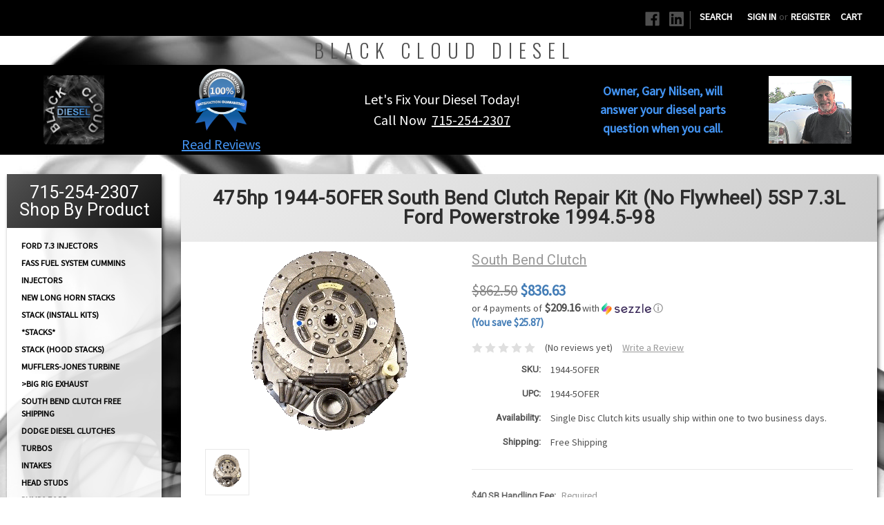

--- FILE ---
content_type: text/html; charset=UTF-8
request_url: https://blackclouddiesel.com/products/475hp-1944-5ofer-south-bend-clutch-repair-kit-no-flywheel-5sp-7-3l-ford-powerstroke-1994-5-98.html
body_size: 29409
content:
<!DOCTYPE html>
<html class="no-js" lang="en">
    <head>
        <title>1944-5OFER South Bend 475hp Clutch Repair Replacement Kit (No Flywheel) 94-98 5Sp Ford 7.3L Powerstroke Repair Kit</title>
        <!-- Google Tag Manager -->
<script>(function(w,d,s,l,i){w[l]=w[l]||[];w[l].push({'gtm.start':
new Date().getTime(),event:'gtm.js'});var f=d.getElementsByTagName(s)[0],
j=d.createElement(s),dl=l!='dataLayer'?'&l='+l:'';j.async=true;j.src=
'https://www.googletagmanager.com/gtm.js?id='+i+dl;f.parentNode.insertBefore(j,f);
})(window,document,'script','dataLayer','GTM-W4DR6Q7');</script>
<!-- End Google Tag Manager -->
<script type="text/javascript">
    (function(c,l,a,r,i,t,y){
        c[a]=c[a]||function(){(c[a].q=c[a].q||[]).push(arguments)};
        t=l.createElement(r);t.async=1;t.src="https://www.clarity.ms/tag/"+i;
        y=l.getElementsByTagName(r)[0];y.parentNode.insertBefore(t,y);
    })(window, document, "clarity", "script", "hgd0x451od");
</script>
        <meta property="product:price:amount" content="836.63" /><meta property="product:price:currency" content="USD" /><meta property="og:url" content="https://blackclouddiesel.com/products/475hp-1944-5ofer-south-bend-clutch-repair-kit-no-flywheel-5sp-7-3l-ford-powerstroke-1994-5-98.html" /><meta property="og:site_name" content="BlackCloudDiesel.com" /><meta name="keywords" content="South Bend Clutch, repair kit, replacement kit, heavy duty, 475 horsepower, Kevlar Pilot Bushings, fits kit # 1944-5OFEK"><meta name="description" content="This heavy duty 475 horsepower South Bend Clutch repair and replacement kit Includes Kevlar Pilot Bushings fits the South Bend Clutch performance kit # 1944-5OFEK with 167323 Flywheel. This repair kit does not include flywheel. Made in America by South Bend Clutch!"><link rel='canonical' href='https://blackclouddiesel.com/products/475hp-1944-5ofer-south-bend-clutch-repair-kit-no-flywheel-5sp-7-3l-ford-powerstroke-1994-5-98.html' /><meta name='platform' content='bigcommerce.stencil' /><meta property="og:type" content="product" />
<meta property="og:title" content="475hp 1944-5OFER South Bend Clutch Repair Kit (No Flywheel) 5SP 7.3L Ford Powerstroke 1994.5-98" />
<meta property="og:description" content="This heavy duty 475 horsepower South Bend Clutch repair and replacement kit Includes Kevlar Pilot Bushings fits the South Bend Clutch performance kit # 1944-5OFEK with 167323 Flywheel. This repair kit does not include flywheel. Made in America by South Bend Clutch!" />
<meta property="og:image" content="https://cdn11.bigcommerce.com/s-8cd48/products/2383/images/755/1944-5OFER__53484.1342988842.220.220.gif?c=2" />
<meta property="fb:admins" content="orders@blackclouddiesel.com" />
<meta property="pinterest:richpins" content="enabled" />
        
         
        <link href="https://cdn11.bigcommerce.com/s-8cd48/product_images/rsz_21logo.png?t=1437056506" rel="shortcut icon">
        <meta name="viewport" content="width=device-width, initial-scale=1, maximum-scale=1">
        <link data-stencil-stylesheet href="https://cdn11.bigcommerce.com/s-8cd48/stencil/c3a8d670-fe1a-013a-2da4-16ed28e3fb6f/e/70378750-f5b1-013b-8378-060bcaae9c49/css/theme-20dd29f0-c3df-013c-8f79-0262f6a3925f.css" rel="stylesheet">
        <link href="https://fonts.googleapis.com/css?family=Montserrat:400%7COswald:300%7CKarla:400%7CSource+Sans+Pro:400%7CRoboto:400&display=swap" rel="stylesheet">
        <script src="https://cdn11.bigcommerce.com/s-8cd48/stencil/c3a8d670-fe1a-013a-2da4-16ed28e3fb6f/e/70378750-f5b1-013b-8378-060bcaae9c49/modernizr-custom.js"></script>

        <!-- Start Tracking Code for analytics_facebook -->

<script>
!function(f,b,e,v,n,t,s){if(f.fbq)return;n=f.fbq=function(){n.callMethod?n.callMethod.apply(n,arguments):n.queue.push(arguments)};if(!f._fbq)f._fbq=n;n.push=n;n.loaded=!0;n.version='2.0';n.queue=[];t=b.createElement(e);t.async=!0;t.src=v;s=b.getElementsByTagName(e)[0];s.parentNode.insertBefore(t,s)}(window,document,'script','https://connect.facebook.net/en_US/fbevents.js');

fbq('set', 'autoConfig', 'false', '121529318535878');
fbq('dataProcessingOptions', ['LDU'], 0, 0);
fbq('init', '121529318535878', {"external_id":"f544a8e3-9a4c-42d3-a4de-7986da8d3540"});
fbq('set', 'agent', 'bigcommerce', '121529318535878');

function trackEvents() {
    var pathName = window.location.pathname;

    fbq('track', 'PageView', {}, "");

    // Search events start -- only fire if the shopper lands on the /search.php page
    if (pathName.indexOf('/search.php') === 0 && getUrlParameter('search_query')) {
        fbq('track', 'Search', {
            content_type: 'product_group',
            content_ids: [],
            search_string: getUrlParameter('search_query')
        });
    }
    // Search events end

    // Wishlist events start -- only fire if the shopper attempts to add an item to their wishlist
    if (pathName.indexOf('/wishlist.php') === 0 && getUrlParameter('added_product_id')) {
        fbq('track', 'AddToWishlist', {
            content_type: 'product_group',
            content_ids: []
        });
    }
    // Wishlist events end

    // Lead events start -- only fire if the shopper subscribes to newsletter
    if (pathName.indexOf('/subscribe.php') === 0 && getUrlParameter('result') === 'success') {
        fbq('track', 'Lead', {});
    }
    // Lead events end

    // Registration events start -- only fire if the shopper registers an account
    if (pathName.indexOf('/login.php') === 0 && getUrlParameter('action') === 'account_created') {
        fbq('track', 'CompleteRegistration', {}, "");
    }
    // Registration events end

    

    function getUrlParameter(name) {
        var cleanName = name.replace(/[\[]/, '\[').replace(/[\]]/, '\]');
        var regex = new RegExp('[\?&]' + cleanName + '=([^&#]*)');
        var results = regex.exec(window.location.search);
        return results === null ? '' : decodeURIComponent(results[1].replace(/\+/g, ' '));
    }
}

if (window.addEventListener) {
    window.addEventListener("load", trackEvents, false)
}
</script>
<noscript><img height="1" width="1" style="display:none" alt="null" src="https://www.facebook.com/tr?id=121529318535878&ev=PageView&noscript=1&a=plbigcommerce1.2&eid="/></noscript>

<!-- End Tracking Code for analytics_facebook -->

<!-- Start Tracking Code for analytics_siteverification -->

<meta name="google-site-verification" content="hpr-HR4rx8q_W6BVW9r9OMKZaHTpsh231JTSDsHg8YQ" />
<meta name="google-site-verification" content="EP4mvUrXaTtT0mJBOiK-2GIwaR234d43R8vdvda3wnU" />
<meta name="google-site-verification" content="Gjqgs8WhepWIjg9elZ5NfnNjXuph1e50Nd_nZWTw-c4" />
<meta name="ahrefs-site-verification" content="771885d73307c7d9311ca4645fb559e3881bc6b30ef145341c8c8beedc5774e4">

<!-- End Tracking Code for analytics_siteverification -->


<script src="https://www.google.com/recaptcha/api.js" async defer></script>
<script type="text/javascript">
var BCData = {"product_attributes":{"sku":"1944-5OFER","upc":"1944-5OFER","mpn":null,"gtin":null,"weight":null,"base":true,"image":null,"price":{"without_tax":{"formatted":"$836.63","value":836.63,"currency":"USD"},"tax_label":"Tax","sale_price_without_tax":{"formatted":"$836.63","value":836.63,"currency":"USD"},"rrp_without_tax":{"formatted":"$862.50","value":862.5,"currency":"USD"},"saved":{"formatted":"$25.87","value":25.87,"currency":"USD"}},"stock":null,"instock":true,"stock_message":null,"purchasable":true,"purchasing_message":null}};
</script>

<script nonce="">
(function () {
    var xmlHttp = new XMLHttpRequest();

    xmlHttp.open('POST', 'https://bes.gcp.data.bigcommerce.com/nobot');
    xmlHttp.setRequestHeader('Content-Type', 'application/json');
    xmlHttp.send('{"store_id":"256015","timezone_offset":"-5.0","timestamp":"2025-12-12T14:10:18.57148200Z","visit_id":"c99cbcd0-0dd6-47ef-a1b1-e276b7c5d44f","channel_id":1}');
})();
</script>

        

        
        
        
        
        <!-- snippet location htmlhead -->
        
        <style>
        body {
            background: #FFF url("https://cdn11.bigcommerce.com/s-8cd48/images/stencil/original/content/bg.jpg") no-repeat top center;
            background-attachment: fixed;
        }
        .page-content { overflow-x: hidden !important; }
        @media (max-width:800px) {
        span.header-logo-text {
            display: none !important;
        }
        img.header-logo-image {
            display: inline-block !important;
        }
        .header-logo .header-guarantee { height: 45px; }
        }
        @media only screen and (max-width: 750px) {
            #sd-image-138bc9ac-d3f6-4b1b-97c4-1f6c1d24cd28 { display: none !important;}
            #sd-image-5859a05e-070d-4f8f-bfd0-10a5ba9015ae { display: none !important;}
        }
        </style>
    </head>
    <body>
        <!-- Google Tag Manager (noscript) -->
<noscript><iframe src="https://www.googletagmanager.com/ns.html?id=GTM-W4DR6Q7"
height="0" width="0" style="display:none;visibility:hidden"></iframe></noscript>
<!-- End Google Tag Manager (noscript) -->
        <!-- snippet location header -->
        <div class="icons-svg-sprite"><svg xmlns="http://www.w3.org/2000/svg"><defs> <path id="stumbleupon-path-1" d="M0,0.0749333333 L31.9250667,0.0749333333 L31.9250667,31.984 L0,31.984"/> </defs><symbol viewBox="0 0 24 24" id="icon-add"><path d="M19 13h-6v6h-2v-6H5v-2h6V5h2v6h6v2z"/></symbol><symbol viewBox="0 0 36 36" id="icon-arrow-down"> <path d="M16.5 6v18.26l-8.38-8.38-2.12 2.12 12 12 12-12-2.12-2.12-8.38 8.38v-18.26h-3z"/> </symbol><symbol viewBox="0 0 12 8" id="icon-chevron-down"><path d="M6 6.174l5.313-4.96.23-.214.457.427-.23.214-5.51 5.146L6.03 7 6 6.972 5.97 7l-.23-.214L.23 1.64 0 1.428.458 1l.23.214L6 6.174z" stroke-linecap="square" fill-rule="evenodd"/></symbol><symbol viewBox="0 0 24 24" id="icon-chevron-left"><path d="M15.41 7.41L14 6l-6 6 6 6 1.41-1.41L10.83 12z"/></symbol><symbol viewBox="0 0 24 24" id="icon-chevron-right"><path d="M10 6L8.59 7.41 13.17 12l-4.58 4.59L10 18l6-6z"/></symbol><symbol viewBox="0 0 24 24" id="icon-close"><path d="M19 6.41L17.59 5 12 10.59 6.41 5 5 6.41 10.59 12 5 17.59 6.41 19 12 13.41 17.59 19 19 17.59 13.41 12z"/></symbol><symbol viewBox="0 0 28 28" id="icon-envelope"> <path d="M0 23.5v-12.406q0.688 0.766 1.578 1.359 5.656 3.844 7.766 5.391 0.891 0.656 1.445 1.023t1.477 0.75 1.719 0.383h0.031q0.797 0 1.719-0.383t1.477-0.75 1.445-1.023q2.656-1.922 7.781-5.391 0.891-0.609 1.563-1.359v12.406q0 1.031-0.734 1.766t-1.766 0.734h-23q-1.031 0-1.766-0.734t-0.734-1.766zM0 6.844q0-1.219 0.648-2.031t1.852-0.812h23q1.016 0 1.758 0.734t0.742 1.766q0 1.234-0.766 2.359t-1.906 1.922q-5.875 4.078-7.313 5.078-0.156 0.109-0.664 0.477t-0.844 0.594-0.812 0.508-0.898 0.422-0.781 0.141h-0.031q-0.359 0-0.781-0.141t-0.898-0.422-0.812-0.508-0.844-0.594-0.664-0.477q-1.422-1-4.094-2.852t-3.203-2.227q-0.969-0.656-1.828-1.805t-0.859-2.133z"/> </symbol><symbol viewBox="0 0 32 32" id="icon-facebook"> <path d="M2.428 0.41c-0.936 0-1.695 0.753-1.695 1.682v27.112c0 0.929 0.759 1.682 1.695 1.682h14.709v-11.802h-4.002v-4.599h4.002v-3.392c0-3.936 2.423-6.080 5.961-6.080 1.695 0 3.152 0.125 3.576 0.181v4.114l-2.454 0.001c-1.924 0-2.297 0.907-2.297 2.239v2.937h4.59l-0.598 4.599h-3.992v11.802h7.826c0.936 0 1.695-0.753 1.695-1.682v-27.112c0-0.929-0.759-1.682-1.695-1.682h-27.321z"/> </symbol><symbol viewBox="0 0 20 28" id="icon-google"> <path d="M1.734 21.156q0-1.266 0.695-2.344t1.852-1.797q2.047-1.281 6.312-1.563-0.5-0.641-0.742-1.148t-0.242-1.148q0-0.625 0.328-1.328-0.719 0.063-1.062 0.063-2.312 0-3.898-1.508t-1.586-3.82q0-1.281 0.562-2.484t1.547-2.047q1.188-1.031 2.844-1.531t3.406-0.5h6.516l-2.141 1.375h-2.063q1.172 0.984 1.766 2.078t0.594 2.5q0 1.125-0.383 2.023t-0.93 1.453-1.086 1.016-0.922 0.961-0.383 1.031q0 0.562 0.5 1.102t1.203 1.062 1.414 1.148 1.211 1.625 0.5 2.219q0 1.422-0.766 2.703-1.109 1.906-3.273 2.805t-4.664 0.898q-2.063 0-3.852-0.648t-2.695-2.148q-0.562-0.922-0.562-2.047zM4.641 20.438q0 0.875 0.367 1.594t0.953 1.18 1.359 0.781 1.563 0.453 1.586 0.133q0.906 0 1.742-0.203t1.547-0.609 1.141-1.141 0.43-1.703q0-0.391-0.109-0.766t-0.227-0.656-0.422-0.648-0.461-0.547-0.602-0.539-0.57-0.453-0.648-0.469-0.57-0.406q-0.25-0.031-0.766-0.031-0.828 0-1.633 0.109t-1.672 0.391-1.516 0.719-1.070 1.164-0.422 1.648zM6.297 4.906q0 0.719 0.156 1.523t0.492 1.609 0.812 1.445 1.172 1.047 1.508 0.406q0.578 0 1.211-0.258t1.023-0.68q0.828-0.875 0.828-2.484 0-0.922-0.266-1.961t-0.75-2.016-1.313-1.617-1.828-0.641q-0.656 0-1.289 0.305t-1.039 0.82q-0.719 0.922-0.719 2.5z"/> </symbol><symbol viewBox="0 0 32 32" id="icon-instagram"> <path d="M25.522709,13.5369502 C25.7256898,14.3248434 25.8455558,15.1480745 25.8455558,15.9992932 C25.8455558,21.4379334 21.4376507,25.8455558 15.9998586,25.8455558 C10.5623493,25.8455558 6.15416148,21.4379334 6.15416148,15.9992932 C6.15416148,15.1480745 6.27459295,14.3248434 6.4775737,13.5369502 L3.6915357,13.5369502 L3.6915357,27.0764447 C3.6915357,27.7552145 4.24280653,28.3062027 4.92355534,28.3062027 L27.0764447,28.3062027 C27.7571935,28.3062027 28.3084643,27.7552145 28.3084643,27.0764447 L28.3084643,13.5369502 L25.522709,13.5369502 Z M27.0764447,3.6915357 L23.384909,3.6915357 C22.7050083,3.6915357 22.1543028,4.24280653 22.1543028,4.92214183 L22.1543028,8.61509104 C22.1543028,9.29442633 22.7050083,9.84569717 23.384909,9.84569717 L27.0764447,9.84569717 C27.7571935,9.84569717 28.3084643,9.29442633 28.3084643,8.61509104 L28.3084643,4.92214183 C28.3084643,4.24280653 27.7571935,3.6915357 27.0764447,3.6915357 Z M9.84597988,15.9992932 C9.84597988,19.3976659 12.6009206,22.1537374 15.9998586,22.1537374 C19.3987967,22.1537374 22.1543028,19.3976659 22.1543028,15.9992932 C22.1543028,12.6003551 19.3987967,9.84569717 15.9998586,9.84569717 C12.6009206,9.84569717 9.84597988,12.6003551 9.84597988,15.9992932 Z M3.6915357,31.9997173 C1.65296441,31.9997173 0,30.3461875 0,28.3062027 L0,3.6915357 C0,1.6526817 1.65296441,0 3.6915357,0 L28.3084643,0 C30.3473183,0 32,1.6526817 32,3.6915357 L32,28.3062027 C32,30.3461875 30.3473183,31.9997173 28.3084643,31.9997173 L3.6915357,31.9997173 Z" id="instagram-Imported-Layers" sketch:type="MSShapeGroup"/> </symbol><symbol viewBox="0 0 24 24" id="icon-keyboard-arrow-down"><path d="M7.41 7.84L12 12.42l4.59-4.58L18 9.25l-6 6-6-6z"/></symbol><symbol viewBox="0 0 24 24" id="icon-keyboard-arrow-up"><path d="M7.41 15.41L12 10.83l4.59 4.58L18 14l-6-6-6 6z"/></symbol><symbol viewBox="0 0 32 32" id="icon-linkedin"> <path d="M27.2684444,27.2675556 L22.5226667,27.2675556 L22.5226667,19.8408889 C22.5226667,18.0702222 22.4924444,15.792 20.0568889,15.792 C17.5866667,15.792 17.2097778,17.7217778 17.2097778,19.7146667 L17.2097778,27.2675556 L12.4693333,27.2675556 L12.4693333,11.9964444 L17.0186667,11.9964444 L17.0186667,14.0844444 L17.0844444,14.0844444 C17.7173333,12.8835556 19.2657778,11.6177778 21.5742222,11.6177778 C26.3804444,11.6177778 27.2684444,14.7795556 27.2684444,18.8924444 L27.2684444,27.2675556 L27.2684444,27.2675556 Z M7.11822222,9.91022222 C5.59377778,9.91022222 4.36444444,8.67733333 4.36444444,7.15733333 C4.36444444,5.63822222 5.59377778,4.40533333 7.11822222,4.40533333 C8.63644444,4.40533333 9.86844444,5.63822222 9.86844444,7.15733333 C9.86844444,8.67733333 8.63644444,9.91022222 7.11822222,9.91022222 L7.11822222,9.91022222 Z M4.74133333,11.9964444 L9.49244444,11.9964444 L9.49244444,27.2675556 L4.74133333,27.2675556 L4.74133333,11.9964444 Z M29.632,0 L2.36,0 C1.05777778,0 0,1.03288889 0,2.30755556 L0,29.6906667 C0,30.9653333 1.05777778,32 2.36,32 L29.632,32 C30.9368889,32 31.9991111,30.9653333 31.9991111,29.6906667 L31.9991111,2.30755556 C31.9991111,1.03288889 30.9368889,0 29.632,0 L29.632,0 Z" id="linkedin-Fill-4"/> </symbol><symbol viewBox="0 0 70 32" id="icon-logo-american-express"> <path d="M69.102 17.219l0.399 9.094c-0.688 0.313-3.285 1.688-4.26 1.688h-4.788v-0.656c-0.546 0.438-1.549 0.656-2.467 0.656h-15.053v-2.466c0-0.344-0.057-0.344-0.345-0.344h-0.257v2.81h-4.961v-2.924c-0.832 0.402-1.749 0.402-2.581 0.402h-0.544v2.523h-6.050l-1.434-1.656-1.577 1.656h-9.72v-10.781h9.892l1.405 1.663 1.548-1.663h6.652c0.775 0 2.037 0.115 2.581 0.66v-0.66h5.936c0.602 0 1.749 0.115 2.523 0.66v-0.66h8.946v0.66c0.516-0.43 1.433-0.66 2.265-0.66h4.988v0.66c0.546-0.372 1.32-0.66 2.323-0.66h4.578zM34.905 23.871c1.577 0 3.183-0.43 3.183-2.581 0-2.093-1.635-2.523-3.069-2.523h-5.878l-2.38 2.523-2.236-2.523h-7.427v7.67h7.312l2.351-2.509 2.266 2.509h3.556v-2.566h2.322zM46.001 23.556c-0.172-0.23-0.487-0.516-0.946-0.66 0.516-0.172 1.318-0.832 1.318-2.036 0-0.889-0.315-1.377-0.917-1.721-0.602-0.315-1.319-0.372-2.266-0.372h-4.215v7.67h1.864v-2.796h1.978c0.66 0 1.032 0.058 1.319 0.344 0.316 0.373 0.316 1.032 0.316 1.548v0.903h1.836v-1.477c0-0.688-0.058-1.032-0.288-1.405zM53.571 20.373v-1.605h-6.136v7.67h6.136v-1.563h-4.33v-1.549h4.244v-1.548h-4.244v-1.405h4.33zM58.245 26.438c1.864 0 2.926-0.759 2.926-2.393 0-0.774-0.23-1.262-0.545-1.664-0.459-0.372-1.119-0.602-2.151-0.602h-1.004c-0.258 0-0.487-0.057-0.717-0.115-0.201-0.086-0.373-0.258-0.373-0.545 0-0.258 0.058-0.43 0.287-0.602 0.143-0.115 0.373-0.115 0.717-0.115h3.383v-1.634h-3.671c-1.978 0-2.638 1.204-2.638 2.294 0 2.438 2.151 2.322 3.842 2.38 0.344 0 0.544 0.058 0.66 0.173 0.115 0.086 0.23 0.315 0.23 0.544 0 0.201-0.115 0.373-0.23 0.488-0.173 0.115-0.373 0.172-0.717 0.172h-3.555v1.62h3.555zM65.442 26.439c1.864 0 2.924-0.76 2.924-2.394 0-0.774-0.229-1.262-0.544-1.664-0.459-0.372-1.119-0.602-2.151-0.602h-1.003c-0.258 0-0.488-0.057-0.718-0.115-0.201-0.086-0.373-0.258-0.373-0.545 0-0.258 0.115-0.43 0.287-0.602 0.144-0.115 0.373-0.115 0.717-0.115h3.383v-1.634h-3.671c-1.921 0-2.638 1.204-2.638 2.294 0 2.438 2.151 2.322 3.842 2.38 0.344 0 0.544 0.058 0.66 0.174 0.115 0.086 0.229 0.315 0.229 0.544 0 0.201-0.114 0.373-0.229 0.488s-0.373 0.172-0.717 0.172h-3.556v1.62h3.556zM43.966 20.518c0.23 0.115 0.373 0.344 0.373 0.659 0 0.344-0.143 0.602-0.373 0.774-0.287 0.115-0.545 0.115-0.889 0.115l-2.237 0.058v-1.749h2.237c0.344 0 0.659 0 0.889 0.143zM36.108 8.646c-0.287 0.172-0.544 0.172-0.918 0.172h-2.265v-1.692h2.265c0.316 0 0.688 0 0.918 0.114 0.23 0.144 0.344 0.374 0.344 0.718 0 0.315-0.114 0.602-0.344 0.689zM50.789 6.839l1.262 3.039h-2.523zM30.775 25.792l-2.838-3.183 2.838-3.011v6.193zM35.019 20.373c0.66 0 1.090 0.258 1.090 0.918s-0.43 1.032-1.090 1.032h-2.437v-1.95h2.437zM5.773 9.878l1.291-3.039 1.262 3.039h-2.552zM18.905 20.372l4.616 0 2.036 2.237-2.093 2.265h-4.559v-1.549h4.071v-1.548h-4.071v-1.405zM19.077 13.376l-0.545 1.377h-3.24l-0.546-1.319v1.319h-6.222l-0.66-1.749h-1.577l-0.717 1.749h-5.572l2.389-5.649 2.237-5.104h4.789l0.659 1.262v-1.262h5.591l1.262 2.724 1.233-2.724h17.835c0.832 0 1.548 0.143 2.093 0.602v-0.602h4.903v0.602c0.803-0.459 1.864-0.602 3.068-0.602h7.082l0.66 1.262v-1.262h5.218l0.775 1.262v-1.262h5.103v10.753h-5.161l-1.003-1.635v1.635h-6.423l-0.717-1.749h-1.577l-0.717 1.749h-3.355c-1.318 0-2.294-0.316-2.954-0.659v0.659h-7.971v-2.466c0-0.344-0.057-0.402-0.286-0.402h-0.258v2.867h-15.398v-1.377zM43.363 6.409c-0.832 0.831-0.975 1.864-1.004 3.011 0 1.377 0.344 2.266 0.947 2.925 0.659 0.66 1.806 0.86 2.695 0.86h2.151l0.716-1.692h3.843l0.717 1.692h3.727v-5.763l3.47 5.763h2.638v-7.684h-1.892v5.333l-3.24-5.333h-2.839v7.254l-3.096-7.254h-2.724l-2.638 6.050h-0.832c-0.487 0-1.003-0.115-1.262-0.373-0.344-0.402-0.488-1.004-0.488-1.836 0-0.803 0.144-1.405 0.488-1.748 0.373-0.316 0.774-0.431 1.434-0.431h1.749v-1.663h-1.749c-1.262 0-2.265 0.286-2.81 0.889zM39.579 5.52v7.684h1.863v-7.684h-1.863zM31.12 5.52l-0 7.685h1.806v-2.781h1.979c0.66 0 1.090 0.057 1.376 0.315 0.316 0.401 0.258 1.061 0.258 1.491v0.975h1.892v-1.519c0-0.66-0.057-1.004-0.344-1.377-0.172-0.229-0.487-0.488-0.889-0.659 0.516-0.23 1.319-0.832 1.319-2.036 0-0.889-0.373-1.377-0.976-1.75-0.602-0.344-1.262-0.344-2.208-0.344h-4.215zM23.636 5.521v7.685h6.165v-1.577h-4.301v-1.549h4.244v-1.577h-4.244v-1.377h4.301v-1.606h-6.165zM16.124 13.205h1.577l2.695-6.021v6.021h1.864v-7.684h-3.011l-2.265 5.219-2.409-5.219h-2.953v7.254l-3.154-7.254h-2.724l-3.297 7.684h1.978l0.688-1.692h3.871l0.688 1.692h3.756v-6.021z"/> </symbol><symbol viewBox="0 0 95 32" id="icon-logo-discover"> <path d="M50.431 8.059c4.546 0 8.092 3.49 8.092 7.936 0 4.471-3.571 7.961-8.093 7.961-4.638 0-8.115-3.444-8.115-8.051 0-4.334 3.635-7.845 8.115-7.845zM4.362 8.345c4.811 0 8.168 3.133 8.168 7.64 0 2.247-1.028 4.422-2.761 5.864-1.461 1.214-3.126 1.761-5.429 1.761h-4.339v-15.265h4.362zM7.832 19.81c1.027-0.912 1.639-2.379 1.639-3.847 0-1.464-0.612-2.882-1.639-3.798-0.984-0.892-2.146-1.235-4.065-1.235h-0.797v10.096h0.797c1.919 0 3.127-0.367 4.065-1.216zM13.9 23.611v-15.265h2.965v15.265h-2.965zM24.123 14.201c3.378 1.238 4.379 2.338 4.379 4.764 0 2.952-2.166 5.015-5.247 5.015-2.261 0-3.904-0.896-5.271-2.907l1.914-1.856c0.685 1.328 1.825 2.036 3.24 2.036 1.325 0 2.308-0.915 2.308-2.152 0-0.641-0.298-1.189-0.891-1.578-0.297-0.187-0.889-0.46-2.054-0.87-2.784-1.010-3.742-2.085-3.742-4.192 0-2.493 2.055-4.371 4.745-4.371 1.667 0 3.196 0.571 4.473 1.696l-1.549 2.033c-0.778-0.867-1.508-1.233-2.398-1.233-1.28 0-2.213 0.732-2.213 1.694 0 0.821 0.525 1.258 2.307 1.921zM29.438 15.986c0-4.436 3.605-7.985 8.101-7.985 1.278 0 2.352 0.273 3.653 0.935v3.504c-1.233-1.213-2.308-1.717-3.72-1.717-2.787 0-4.976 2.313-4.976 5.241 0 3.092 2.123 5.267 5.112 5.267 1.347 0 2.397-0.48 3.585-1.671v3.504c-1.347 0.638-2.443 0.892-3.72 0.892-4.519 0-8.034-3.478-8.034-7.97zM65.239 18.601l4.11-10.254h3.216l-6.573 15.655h-1.596l-6.46-15.655h3.24zM73.914 23.612v-15.265h8.418v2.585h-5.453v3.388h5.244v2.585h-5.244v4.123h5.453v2.584h-8.418zM94.081 12.852c0 2.336-1.23 3.87-3.469 4.329l4.794 6.43h-3.651l-4.105-6.135h-0.388v6.135h-2.969v-15.265h4.404c3.425 0 5.384 1.645 5.384 4.506zM88.125 15.372c1.9 0 2.903-0.827 2.903-2.359 0-1.486-1.004-2.266-2.856-2.266h-0.911v4.626h0.863z"/> </symbol><symbol viewBox="0 0 54 32" id="icon-logo-mastercard"> <path d="M48.366 15.193c0.6 0 0.9 0.437 0.9 1.282 0 1.281-0.546 2.209-1.337 2.209-0.6 0-0.9-0.436-0.9-1.31 0-1.281 0.573-2.182 1.337-2.182zM38.276 18.275c0-0.655 0.491-1.009 1.472-1.009 0.109 0 0.191 0.027 0.382 0.027-0.027 0.982-0.545 1.636-1.227 1.636-0.382 0-0.628-0.245-0.628-0.655zM26.278 15.848c0 0.082-0 0.192-0 0.327h-1.909c0.164-0.763 0.545-1.173 1.091-1.173 0.518 0 0.818 0.3 0.818 0.845zM38.060 0.002c8.838 0 16.003 7.165 16.003 16.002s-7.165 15.999-16.003 15.999c-3.834 0-7.324-1.344-10.080-3.594 2.102-2.031 3.707-4.567 4.568-7.44h-1.33c-0.833 2.553-2.297 4.807-4.199 6.627-1.892-1.816-3.342-4.078-4.172-6.62h-1.33c0.858 2.856 2.435 5.401 4.521 7.432-2.749 2.219-6.223 3.594-10.036 3.594-8.837 0-16.002-7.163-16.002-15.999s7.164-16.001 16.002-16.001c3.814 0 7.287 1.377 10.036 3.603-2.087 2.023-3.664 4.568-4.521 7.424h1.33c0.83-2.542 2.28-4.804 4.172-6.607 1.903 1.808 3.367 4.060 4.199 6.614h1.33c-0.861-2.872-2.466-5.413-4.568-7.443 2.757-2.249 6.246-3.592 10.080-3.592zM7.217 20.213h1.691l1.336-8.044h-2.672l-1.637 4.99-0.082-4.99h-2.454l-1.336 8.044h1.582l1.037-6.135 0.136 6.135h1.173l2.209-6.189zM14.47 19.477l0.054-0.408 0.382-2.318c0.109-0.736 0.136-0.982 0.136-1.309 0-1.254-0.791-1.909-2.263-1.909-0.627 0-1.2 0.082-2.045 0.327l-0.246 1.473 0.163-0.028 0.246-0.081c0.382-0.109 0.928-0.164 1.418-0.164 0.79 0 1.091 0.164 1.091 0.6 0 0.109 0 0.191-0.055 0.409-0.273-0.027-0.518-0.054-0.709-0.054-1.909 0-2.999 0.927-2.999 2.536 0 1.064 0.627 1.773 1.554 1.773 0.791 0 1.364-0.246 1.8-0.791l-0.027 0.682h1.418l0.027-0.164 0.027-0.246zM17.988 16.314c-0.736-0.327-0.819-0.409-0.819-0.709 0-0.355 0.3-0.519 0.845-0.519 0.328 0 0.791 0.028 1.227 0.082l0.246-1.5c-0.436-0.082-1.118-0.137-1.5-0.137-1.909 0-2.59 1.009-2.563 2.208 0 0.818 0.382 1.391 1.282 1.828 0.709 0.327 0.818 0.436 0.818 0.709 0 0.409-0.3 0.6-0.982 0.6-0.518 0-0.982-0.082-1.527-0.245l-0.246 1.5 0.082 0.027 0.3 0.054c0.109 0.027 0.246 0.055 0.464 0.055 0.382 0.054 0.709 0.054 0.928 0.054 1.8 0 2.645-0.682 2.645-2.181 0-0.9-0.354-1.418-1.2-1.828zM21.75 18.741c-0.409 0-0.573-0.136-0.573-0.464 0-0.082 0-0.164 0.027-0.273l0.463-2.726h0.873l0.218-1.609h-0.873l0.191-0.982h-1.691l-0.737 4.472-0.082 0.518-0.109 0.654c-0.027 0.191-0.055 0.409-0.055 0.573 0 0.954 0.491 1.445 1.364 1.445 0.382 0 0.764-0.055 1.227-0.218l0.218-1.445c-0.109 0.054-0.273 0.054-0.464 0.054zM25.732 18.851c-0.982 0-1.5-0.381-1.5-1.145 0-0.055 0-0.109 0.027-0.191h3.382c0.163-0.682 0.218-1.145 0.218-1.636 0-1.446-0.9-2.373-2.318-2.373-1.718 0-2.973 1.663-2.973 3.899 0 1.936 0.982 2.945 2.89 2.945 0.628 0 1.173-0.082 1.773-0.273l0.273-1.636c-0.6 0.3-1.145 0.409-1.773 0.409zM31.158 15.524h0.109c0.164-0.79 0.382-1.363 0.655-1.881l-0.055-0.027h-0.164c-0.573 0-0.9 0.273-1.418 1.064l0.164-1.009h-1.554l-1.064 6.544h1.718c0.627-4.008 0.791-4.69 1.609-4.69zM36.122 20.133l0.3-1.827c-0.545 0.273-1.036 0.409-1.445 0.409-1.009 0-1.609-0.737-1.609-1.963 0-1.773 0.9-3.027 2.182-3.027 0.491 0 0.928 0.136 1.528 0.436l0.3-1.745c-0.163-0.054-0.218-0.082-0.436-0.163l-0.682-0.164c-0.218-0.054-0.491-0.082-0.791-0.082-2.263 0-3.845 2.018-3.845 4.88 0 2.155 1.146 3.491 3 3.491 0.463 0 0.872-0.082 1.5-0.246zM41.521 19.069l0.355-2.318c0.136-0.736 0.136-0.982 0.136-1.309 0-1.254-0.763-1.909-2.236-1.909-0.627 0-1.2 0.082-2.045 0.327l-0.246 1.473 0.164-0.028 0.218-0.081c0.382-0.109 0.955-0.164 1.446-0.164 0.791 0 1.091 0.164 1.091 0.6 0 0.109-0.027 0.191-0.082 0.409-0.246-0.027-0.491-0.054-0.682-0.054-1.909 0-3 0.927-3 2.536 0 1.064 0.627 1.773 1.555 1.773 0.791 0 1.363-0.246 1.8-0.791l-0.028 0.682h1.418v-0.164l0.027-0.246 0.054-0.327zM43.648 20.214c0.627-4.008 0.791-4.69 1.608-4.69h0.109c0.164-0.79 0.382-1.363 0.655-1.881l-0.055-0.027h-0.164c-0.572 0-0.9 0.273-1.418 1.064l0.164-1.009h-1.554l-1.037 6.544h1.691zM48.829 20.214l1.608 0 1.309-8.044h-1.691l-0.382 2.291c-0.464-0.6-0.955-0.9-1.637-0.9-1.5 0-2.782 1.854-2.782 4.035 0 1.636 0.818 2.7 2.073 2.7 0.627 0 1.118-0.218 1.582-0.709zM11.306 18.279c0-0.655 0.492-1.009 1.447-1.009 0.136 0 0.218 0.027 0.382 0.027-0.027 0.982-0.518 1.636-1.228 1.636-0.382 0-0.6-0.245-0.6-0.655z"/> </symbol><symbol viewBox="0 0 57 32" id="icon-logo-paypal"> <path d="M47.11 10.477c2.211-0.037 4.633 0.618 4.072 3.276l-1.369 6.263h-3.159l0.211-0.947c-1.72 1.712-6.038 1.821-5.335-2.111 0.491-2.294 2.878-3.023 6.423-3.023 0.246-1.020-0.457-1.274-1.65-1.238s-2.633 0.437-3.089 0.655l0.281-2.293c0.913-0.182 2.106-0.583 3.615-0.583zM47.32 16.885c0.069-0.291 0.106-0.547 0.176-0.838h-0.773c-0.596 0-1.579 0.146-1.931 0.765-0.456 0.728 0.177 1.348 0.878 1.311 0.807-0.037 1.474-0.401 1.65-1.238zM53.883 8h3.242l-2.646 12.016h-3.209zM39.142 8.037c1.689 0 3.729 1.274 3.131 4.077-0.528 2.476-2.498 3.933-4.89 3.933h-2.428l-0.879 3.969h-3.412l2.603-11.979h5.874zM39.037 12.114c0.211-0.911-0.317-1.638-1.197-1.638h-1.689l-0.704 3.277h1.583c0.88 0 1.795-0.728 2.006-1.638zM16.346 10.476c2.184-0.037 4.611 0.618 4.056 3.276l-1.352 6.262h-3.155l0.208-0.947c-1.664 1.712-5.929 1.821-5.235-2.111 0.486-2.294 2.844-3.023 6.345-3.023 0.208-1.020-0.485-1.274-1.664-1.238s-2.601 0.437-3.017 0.655l0.277-2.293c0.867-0.182 2.046-0.583 3.537-0.583zM16.589 16.885c0.035-0.291 0.104-0.547 0.173-0.838h-0.797c-0.555 0-1.525 0.146-1.872 0.765-0.451 0.728 0.138 1.348 0.832 1.311 0.797-0.037 1.491-0.401 1.664-1.238zM28.528 10.648l3.255-0-7.496 13.351h-3.528l2.306-3.925-1.289-9.426h3.156l0.508 5.579zM8.499 8.036c1.728 0 3.738 1.274 3.139 4.077-0.529 2.476-2.504 3.933-4.867 3.933h-2.468l-0.847 3.969h-3.456l2.609-11.979h5.89zM8.393 12.114c0.247-0.911-0.317-1.638-1.164-1.638h-1.693l-0.741 3.277h1.623c0.882 0 1.763-0.728 1.975-1.638z"/> </symbol><symbol viewBox="0 0 49 32" id="icon-logo-visa"> <path d="M14.059 10.283l4.24-0-6.302 15.472-4.236 0.003-3.259-12.329c2.318 0.952 4.379 3.022 5.219 5.275l0.42 2.148zM17.416 25.771l2.503-15.501h4.001l-2.503 15.501h-4.002zM31.992 16.494c2.31 1.106 3.375 2.444 3.362 4.211-0.032 3.217-2.765 5.295-6.97 5.295-1.796-0.020-3.526-0.394-4.459-0.826l0.56-3.469 0.515 0.246c1.316 0.579 2.167 0.814 3.769 0.814 1.151 0 2.385-0.476 2.396-1.514 0.007-0.679-0.517-1.165-2.077-1.924-1.518-0.74-3.53-1.983-3.505-4.211 0.024-3.012 2.809-5.116 6.765-5.116 1.55 0 2.795 0.339 3.586 0.651l-0.542 3.36-0.359-0.178c-0.74-0.314-1.687-0.617-2.995-0.595-1.568 0-2.293 0.689-2.293 1.333-0.010 0.728 0.848 1.204 2.246 1.923zM46.199 10.285l3.239 15.49h-3.714s-0.368-1.782-0.488-2.322c-0.583 0-4.667-0.008-5.125-0.008-0.156 0.42-0.841 2.331-0.841 2.331h-4.205l5.944-14.205c0.419-1.011 1.138-1.285 2.097-1.285h3.093zM41.263 20.274c0.781 0 2.698 0 3.322 0-0.159-0.775-0.927-4.474-0.927-4.474l-0.27-1.337c-0.202 0.581-0.554 1.52-0.531 1.479 0 0-1.262 3.441-1.594 4.332zM9.723 18.702c-1.648-4.573-5.284-6.991-9.723-8.109l0.053-0.322h6.453c0.87 0.034 1.573 0.326 1.815 1.308z"/> </symbol><symbol viewBox="0 0 34 32" id="icon-pinterest"> <path d="M1.356 15.647c0 6.24 3.781 11.6 9.192 13.957-0.043-1.064-0.008-2.341 0.267-3.499 0.295-1.237 1.976-8.303 1.976-8.303s-0.491-0.973-0.491-2.411c0-2.258 1.319-3.945 2.962-3.945 1.397 0 2.071 1.041 2.071 2.288 0 1.393-0.895 3.477-1.356 5.408-0.385 1.616 0.817 2.935 2.424 2.935 2.909 0 4.869-3.708 4.869-8.101 0-3.34-2.267-5.839-6.39-5.839-4.658 0-7.56 3.447-7.56 7.297 0 1.328 0.394 2.264 1.012 2.989 0.284 0.333 0.324 0.467 0.221 0.849-0.074 0.28-0.243 0.955-0.313 1.223-0.102 0.386-0.417 0.524-0.769 0.381-2.145-0.869-3.145-3.201-3.145-5.822 0-4.329 3.679-9.519 10.975-9.519 5.863 0 9.721 4.21 9.721 8.729 0 5.978-3.349 10.443-8.285 10.443-1.658 0-3.217-0.889-3.751-1.899 0 0-0.892 3.511-1.080 4.189-0.325 1.175-0.963 2.349-1.546 3.264 1.381 0.405 2.84 0.625 4.352 0.625 8.48 0 15.355-6.822 15.355-15.238s-6.876-15.238-15.355-15.238c-8.48 0-15.356 6.822-15.356 15.238z"/> </symbol><symbol viewBox="0 0 26 28" id="icon-print"> <path d="M0 21.5v-6.5q0-1.234 0.883-2.117t2.117-0.883h1v-8.5q0-0.625 0.438-1.062t1.062-0.438h10.5q0.625 0 1.375 0.313t1.188 0.75l2.375 2.375q0.438 0.438 0.75 1.188t0.313 1.375v4h1q1.234 0 2.117 0.883t0.883 2.117v6.5q0 0.203-0.148 0.352t-0.352 0.148h-3.5v2.5q0 0.625-0.438 1.062t-1.062 0.438h-15q-0.625 0-1.062-0.438t-0.438-1.062v-2.5h-3.5q-0.203 0-0.352-0.148t-0.148-0.352zM6 24h14v-4h-14v4zM6 14h14v-6h-2.5q-0.625 0-1.062-0.438t-0.438-1.062v-2.5h-10v10zM22 15q0 0.406 0.297 0.703t0.703 0.297 0.703-0.297 0.297-0.703-0.297-0.703-0.703-0.297-0.703 0.297-0.297 0.703z"/> </symbol><symbol viewBox="0 0 24 24" id="icon-remove"><path d="M19 13H5v-2h14v2z"/></symbol><symbol viewBox="0 0 32 32" id="icon-rss"> <path d="M-0.465347858,2.01048219 C-0.465347858,2.01048219 28.7009958,0.574406533 31,31.3201126 L25.1092027,31.3201126 C25.1092027,31.3201126 26.2597741,8.90749482 -0.465347858,6.89506416 L-0.465347858,2.01048219 L-0.465347858,2.01048219 Z M-0.465347858,12.2127144 C-0.465347858,12.2127144 16.6328276,11.6363594 19.9369779,31.3201126 L14.0472499,31.3201126 C14.0472499,31.3201126 13.3297467,19.6839434 -0.465347858,17.0940884 L-0.465347858,12.2127144 L-0.465347858,12.2127144 Z M2.73614917,25.0304648 C4.79776783,25.0304648 6.47229834,26.7007181 6.47229834,28.766614 C6.47229834,30.8282326 4.79776783,32.5016938 2.73614917,32.5016938 C0.6723919,32.5016938 -1,30.8293019 -1,28.766614 C-1,26.7017874 0.6723919,25.0304648 2.73614917,25.0304648 Z" id="rss-Shape"/> </symbol><symbol viewBox="0 0 26 28" id="icon-star"> <path d="M0 10.109q0-0.578 0.875-0.719l7.844-1.141 3.516-7.109q0.297-0.641 0.766-0.641t0.766 0.641l3.516 7.109 7.844 1.141q0.875 0.141 0.875 0.719 0 0.344-0.406 0.75l-5.672 5.531 1.344 7.812q0.016 0.109 0.016 0.313 0 0.328-0.164 0.555t-0.477 0.227q-0.297 0-0.625-0.187l-7.016-3.687-7.016 3.687q-0.344 0.187-0.625 0.187-0.328 0-0.492-0.227t-0.164-0.555q0-0.094 0.031-0.313l1.344-7.812-5.688-5.531q-0.391-0.422-0.391-0.75z"/> </symbol><symbol viewBox="0 0 32 32" id="icon-stumbleupon">  <mask id="stumbleupon-mask-2" sketch:name="Clip 2"> <use xlink:href="#stumbleupon-path-1"/> </mask> <path d="M31.9250667,16.0373333 C31.9250667,24.8533333 24.7784,32 15.9624,32 C7.14666667,32 0,24.8533333 0,16.0373333 C0,7.2216 7.14666667,0.0749333333 15.9624,0.0749333333 C24.7784,0.0749333333 31.9250667,7.2216 31.9250667,16.0373333 Z M21.9205547,16.3600826 L21.9205547,18.9857015 C21.9205547,19.5214765 21.494073,19.9558236 20.968,19.9558236 C20.441927,19.9558236 20.0154453,19.5214765 20.0154453,18.9857015 L20.0154453,16.4101275 L18.1823358,16.9675798 L16.9525547,16.3839008 L16.9525547,18.9383327 C16.9717372,21.1844666 18.7659562,23 20.976146,23 C23.1984234,23 25,21.1651979 25,18.9019364 L25,16.3600826 L21.9205547,16.3600826 Z M16.9525547,14.2429415 L18.1823358,14.8266205 L20.0154453,14.2691683 L20.0154453,12.9736203 C19.9505401,10.7684323 18.1810219,9 16,9 C13.8268613,9 12.0618102,10.7555866 11.9845547,12.9492669 L11.9845547,18.8684839 C11.9845547,19.404259 11.558073,19.8386061 11.032,19.8386061 C10.505927,19.8386061 10.0794453,19.404259 10.0794453,18.8684839 L10.0794453,16.3600826 L7,16.3600826 L7,18.9019364 C7,21.1651979 8.80131387,23 11.0235912,23 C13.2264234,23 15.0119708,21.1965095 15.0429781,18.9608128 L15.0474453,13.114656 C15.0474453,12.578881 15.473927,12.1445339 16,12.1445339 C16.526073,12.1445339 16.9525547,12.578881 16.9525547,13.114656 L16.9525547,14.2429415 Z" id="stumbleupon-Fill-1" sketch:type="MSShapeGroup" mask="url(#stumbleupon-mask-2)"/> </symbol><symbol viewBox="0 0 32 32" id="icon-tumblr"> <path d="M23.852762,25.5589268 C23.2579209,25.8427189 22.1195458,26.089634 21.2697728,26.1120809 C18.7092304,26.1810247 18.2121934,24.3131275 18.1897466,22.9566974 L18.1897466,12.9951133 L24.6159544,12.9951133 L24.6159544,8.15140729 L18.2137967,8.15140729 L18.2137967,0 L13.5256152,0 C13.4486546,0 13.3139736,0.0673405008 13.2963368,0.238898443 C13.0221648,2.73370367 11.8533261,7.11243957 7,8.86168924 L7,12.9951133 L10.2387574,12.9951133 L10.2387574,23.4521311 C10.2387574,27.0307977 12.8794671,32.1166089 19.8508122,31.9979613 C22.2013164,31.9578777 24.8131658,30.9718204 25.3919735,30.1236507 L23.852762,25.5589268"/> </symbol><symbol viewBox="0 0 43 32" id="icon-twitter"> <path d="M36.575 5.229c1.756-0.952 3.105-2.46 3.74-4.257-1.644 0.882-3.464 1.522-5.402 1.867-1.551-1.495-3.762-2.429-6.209-2.429-4.697 0-8.506 3.445-8.506 7.694 0 0.603 0.075 1.19 0.22 1.753-7.069-0.321-13.337-3.384-17.532-8.039-0.732 1.136-1.152 2.458-1.152 3.868 0 2.669 1.502 5.024 3.784 6.404-1.394-0.040-2.706-0.386-3.853-0.962-0.001 0.032-0.001 0.064-0.001 0.097 0 3.728 2.932 6.837 6.823 7.544-0.714 0.176-1.465 0.27-2.241 0.27-0.548 0-1.081-0.048-1.6-0.138 1.083 3.057 4.224 5.281 7.946 5.343-2.911 2.064-6.579 3.294-10.564 3.294-0.687 0-1.364-0.036-2.029-0.108 3.764 2.183 8.235 3.457 13.039 3.457 15.646 0 24.202-11.724 24.202-21.891 0-0.334-0.008-0.665-0.025-0.995 1.662-1.085 3.104-2.439 4.244-3.982-1.525 0.612-3.165 1.025-4.885 1.211z"/> </symbol><symbol viewBox="0 0 32 32" id="icon-youtube"> <path d="M31.6634051,8.8527593 C31.6634051,8.8527593 31.3509198,6.64879843 30.3919217,5.67824658 C29.1757339,4.40441487 27.8125088,4.39809002 27.1873503,4.32353816 C22.7118278,4 15.9983092,4 15.9983092,4 L15.984407,4 C15.984407,4 9.27104501,4 4.79536595,4.32353816 C4.17017613,4.39809002 2.80745205,4.40441487 1.59082583,5.67824658 C0.631890411,6.64879843 0.319843444,8.8527593 0.319843444,8.8527593 C0.319843444,8.8527593 0,11.4409393 0,14.0290881 L0,16.4554834 C0,19.0436008 0.319843444,21.6317495 0.319843444,21.6317495 C0.319843444,21.6317495 0.631890411,23.8357417 1.59082583,24.8062935 C2.80745205,26.0801566 4.40557339,26.0398591 5.11736986,26.1733699 C7.67602348,26.4187241 15.9913894,26.4946536 15.9913894,26.4946536 C15.9913894,26.4946536 22.7118278,26.4845401 27.1873503,26.1610333 C27.8125088,26.0864501 29.1757339,26.0801566 30.3919217,24.8062935 C31.3509198,23.8357417 31.6634051,21.6317495 31.6634051,21.6317495 C31.6634051,21.6317495 31.9827789,19.0436008 31.9827789,16.4554834 L31.9827789,14.0290881 C31.9827789,11.4409393 31.6634051,8.8527593 31.6634051,8.8527593 Z M12.6895342,19.39582 L12.6880626,10.4095186 L21.3299413,14.9183249 L12.6895342,19.39582 Z" id="youtube-Imported-Layers"/> </symbol><symbol viewBox="0 0 26 26" id="logo-small"><path d="M17.647 12.125h-3.323c-.11 0-.197.087-.197.194v2.327c0 .107.087.193.197.193h3.323c.95 0 1.542-.524 1.542-1.357 0-.795-.594-1.358-1.543-1.358zm-2.62-2.423h3.233c2.51 0 3.988 1.57 3.988 3.296 0 1.35-.915 2.345-1.885 2.78-.155.07-.15.283.01.346 1.128.443 1.94 1.623 1.94 3 0 1.96-1.305 3.512-3.837 3.512h-6.96c-.11 0-.197-.087-.197-.194v-9.03L.237 24.49c-.51.508-.148 1.378.57 1.378h24.254c.446 0 .808-.362.808-.808V.81c0-.72-.87-1.08-1.38-.572L15.03 9.702zm-.703 7.562c-.11 0-.197.087-.197.194v2.56c0 .106.087.193.197.193h3.44c1.05 0 1.682-.542 1.682-1.472 0-.815-.593-1.474-1.68-1.474h-3.442z" fill="#FFF" fill-rule="evenodd"/></symbol></svg>
</div>


        
<header class="header" role="banner">
    <a href="#" class="mobileMenu-toggle" data-mobile-menu-toggle="menu">
        <span class="mobileMenu-toggleIcon">Toggle menu</span>
    </a>
    <nav class="navUser">
    
    <ul class="navUser-section navUser-section--alt">
        <li class="navUser-item">
            <a class="navUser-action navUser-item--compare" href="/compare" data-compare-nav>Compare <span class="countPill countPill--positive countPill--alt"></span></a>
        </li>
            <li class="navUser-item navUser-item--social">
                    <ul class="socialLinks socialLinks--alt">
            <li class="socialLinks-item">
                    <a class="icon icon--facebook" href="https://www.facebook.com/Black-Cloud-Diesel-Performance-177626815642589" target="_blank">
                        <svg><use xlink:href="#icon-facebook" /></svg>
                    </a>
            </li>
            <li class="socialLinks-item">
                    <a class="icon icon--linkedin" href="http://blackclouddiesel.com/i" target="_blank">
                        <svg><use xlink:href="#icon-linkedin" /></svg>
                    </a>
            </li>
    </ul>
            </li>
            <li class="navUser-item navUser-item--divider">|</li>
        <li class="navUser-item">
            <a class="navUser-action navUser-action--quickSearch" href="#" data-search="quickSearch" aria-controls="quickSearch" aria-expanded="false">Search</a>
        </li>
        <li class="navUser-item navUser-item--account">
                <a class="navUser-action" href="/login.php">Sign in</a>
                    <span class="navUser-or">or</span> <a class="navUser-action" href="/login.php?action=create_account">Register</a>
        </li>
        <li class="navUser-item navUser-item--cart">
            <a
                class="navUser-action"
                data-cart-preview
                data-dropdown="cart-preview-dropdown"
                data-options="align:right"
                href="/cart.php">
                <span class="navUser-item-cartLabel">Cart</span> <span class="countPill cart-quantity">0</span>
            </a>

            <div class="dropdown-menu" id="cart-preview-dropdown" data-dropdown-content aria-hidden="true"></div>
        </li>
    </ul>
    <div class="dropdown dropdown--quickSearch" id="quickSearch" aria-hidden="true" tabindex="-1" data-prevent-quick-search-close>
        <div class="container">
    <!-- snippet location forms_search -->
    <form class="form" action="/search.php">
        <fieldset class="form-fieldset">
            <div class="form-field">
                <label class="is-srOnly" for="search_query">Search</label>
                <input class="form-input" data-search-quick name="search_query" id="search_query" data-error-message="Search field cannot be empty." placeholder="Search the store" autocomplete="off">
            </div>
        </fieldset>
    </form>
    <section class="quickSearchResults" data-bind="html: results"></section>
</div>
    </div>
</nav>


        <div class="header-logo header-logo--center">
            
            <a class="header-phone" href="tel:18008721944">
                <span class="icon icon--custom icon--phone">
                    <svg viewBox="0 0 1024 1024" version="1.1" xmlns="http://www.w3.org/2000/svg" xmlns:xlink="http://www.w3.org/1999/xlink">
                        <path d="M704 640c-64 64-64 128-128 128s-128-64-192-128-128-128-128-192 64-64 128-128-128-256-192-256-192 192-192 192c0 128 131.5 387.5 256 512s384 256 512 256c0 0 192-128 192-192s-192-256-256-192z" id="Shape"></path>
                    </svg>
                </span> 
            </a>
            
            <a href="https://blackclouddiesel.com/">
        <img class="header-logo-image" style="display:none;" src="https://cdn11.bigcommerce.com/s-8cd48/images/stencil/1280w/image-manager/bcd-logo.png">
        <span class="header-logo-text">Black Cloud Diesel</span>
</a>
            
            <img class="header-guarantee" src="/product_images/uploaded_images/header-guarantee.png" alt="100% Satisfaction Guarantee">
        </div>
    <div class="navPages-container" id="menu" data-menu>
        <nav class="navPages">
    <div class="navPages-quickSearch">
        <div class="container">
    <!-- snippet location forms_search -->
    <form class="form" action="/search.php">
        <fieldset class="form-fieldset">
            <div class="form-field">
                <label class="is-srOnly" for="search_query">Search</label>
                <input class="form-input" data-search-quick name="search_query" id="search_query" data-error-message="Search field cannot be empty." placeholder="Search the store" autocomplete="off">
            </div>
        </fieldset>
    </form>
    <section class="quickSearchResults" data-bind="html: results"></section>
</div>
    </div>
    <ul class="navPages-list">
            <li class="navPages-item">
                <a class="navPages-action" href="https://blackclouddiesel.com/injectors/">INJECTORS</a>
            </li>
            <li class="navPages-item">
                <a class="navPages-action" href="https://blackclouddiesel.com/new-long-horn-stacks/">NEW Long Horn Stacks</a>
            </li>
            <li class="navPages-item">
                <a class="navPages-action" href="https://blackclouddiesel.com/stack-install-kits/">STACK (Install Kits)</a>
            </li>
            <li class="navPages-item">
                <a class="navPages-action" href="https://blackclouddiesel.com/stacks/">*STACKS*</a>
            </li>
            <li class="navPages-item">
                <a class="navPages-action" href="https://blackclouddiesel.com/stack-hood-stacks-1/">Stack  (Hood Stacks)</a>
            </li>
            <li class="navPages-item">
                <a class="navPages-action" href="https://blackclouddiesel.com/mufflers-jones-turbine/">Mufflers-Jones Turbine</a>
            </li>
            <li class="navPages-item">
                <a class="navPages-action" href="https://blackclouddiesel.com/big-rig-exhaust/">&gt;Big Rig Exhaust </a>
            </li>
            <li class="navPages-item">
                <a class="navPages-action" href="https://blackclouddiesel.com/south-bend-clutch-free-shipping/">South Bend Clutch   Free Shipping</a>
            </li>
            <li class="navPages-item">
                <a class="navPages-action" href="https://blackclouddiesel.com/dodge-diesel-clutches-1/">Dodge diesel Clutches</a>
            </li>
            <li class="navPages-item">
                <a class="navPages-action" href="https://blackclouddiesel.com/turbos/">TURBOS</a>
            </li>
            <li class="navPages-item">
                <a class="navPages-action" href="https://blackclouddiesel.com/intakes/">INTAKES</a>
            </li>
            <li class="navPages-item">
                <a class="navPages-action" href="https://blackclouddiesel.com/head-studs/">HEAD STUDS</a>
            </li>
            <li class="navPages-item">
                <a class="navPages-action" href="https://blackclouddiesel.com/pumps-ford/">PUMPS Ford</a>
            </li>
            <li class="navPages-item">
                <a class="navPages-action" href="https://blackclouddiesel.com/fass-fuel-systems/">FASS FUEL SYSTEMS</a>
            </li>
            <li class="navPages-item">
                <a class="navPages-action" href="https://blackclouddiesel.com/air-dog-fuel-systems/">AIR DOG Fuel Systems</a>
            </li>
            <li class="navPages-item">
                <a class="navPages-action" href="https://blackclouddiesel.com/chips-and-tuners/">CHIPS and Tuners</a>
            </li>
            <li class="navPages-item">
                <a class="navPages-action" href="https://blackclouddiesel.com/5-speed-7-3l-clutches/">5 Speed 7.3L Clutches</a>
            </li>
            <li class="navPages-item">
                <a class="navPages-action" href="https://blackclouddiesel.com/egr-intercoolers/">EGR /  Intercoolers</a>
            </li>
            <li class="navPages-item">
                <a class="navPages-action" href="https://blackclouddiesel.com/gauges-insight-monitor-cs2-cts2/">GAUGES Insight Monitor  CS2/CTS2</a>
            </li>
            <li class="navPages-item">
                <a class="navPages-action" href="https://blackclouddiesel.com/led-lighting/">LED Lighting</a>
            </li>
            <li class="navPages-item">
                <a class="navPages-action" href="https://blackclouddiesel.com/rigid-industries-1/">Rigid Industries</a>
            </li>
            <li class="navPages-item">
                <a class="navPages-action" href="https://blackclouddiesel.com/revx-oilfueladditive/">RevX OilFuelAdditive</a>
            </li>
            <li class="navPages-item">
                <a class="navPages-action" href="https://blackclouddiesel.com/roadmaster-suspension/">RoadMaster Suspension</a>
            </li>
            <li class="navPages-item">
                <a class="navPages-action" href="https://blackclouddiesel.com/ford-6-0l-solutions/">6.0L Ford Solutions</a>
            </li>
            <li class="navPages-item">
                <a class="navPages-action" href="https://blackclouddiesel.com/t-shirts-stickers-stuff/">T-Shirts Stickers &amp; Stuff</a>
            </li>
            <li class="navPages-item">
                <a class="navPages-action" href="https://blackclouddiesel.com/blackclouddiesel2.mybigcommerce.com/categories/amsoil-1.html">AMSOIL Synthetics</a>
            </li>
            <li class="navPages-item">
                <a class="navPages-action" href="https://blackclouddiesel.com/clearance/">Clearance </a>
            </li>
            <li class="navPages-item">
                <a class="navPages-action" href="https://blackclouddiesel.com/customer-rides/">Customer Rides</a>
            </li>
    </ul>
    <ul class="navPages-list navPages-list--user">
            <li class="navPages-item">
                <a class="navPages-action" href="/login.php">Sign in</a>
                    or <a class="navPages-action" href="/login.php?action=create_account">Register</a>
            </li>
            <li class="navPages-item">
                    <ul class="socialLinks socialLinks--alt">
            <li class="socialLinks-item">
                    <a class="icon icon--facebook" href="https://www.facebook.com/Black-Cloud-Diesel-Performance-177626815642589" target="_blank">
                        <svg><use xlink:href="#icon-facebook" /></svg>
                    </a>
            </li>
            <li class="socialLinks-item">
                    <a class="icon icon--linkedin" href="http://blackclouddiesel.com/i" target="_blank">
                        <svg><use xlink:href="#icon-linkedin" /></svg>
                    </a>
            </li>
    </ul>
            </li>
    </ul>
</nav>
    </div>

</header>


<!-- the old top header div table was here  -->

<style>
  .black-cloud-banner {
    width: 100%;
    position: relative;
    background: black !important;
    color: white !important;
    box-shadow: 2px 2px 5px 0 rgb(0 0 0 / 60%);
  }

  .black-cloud-banner-container {
    display: flex;
    flex-flow: wrap;
    justify-content: center;
    align-items: center;
  }

  .banner-item {
    width: 20%;
    text-align:center;
  }
  
   .banner-item2 {
    width: 100%;
    text-align:center;
  }

  .banner-item img {
    max-height: 150px;
    margin: 0 auto;
    display: block;
    pointer-events:none;
}

  .banner-item img.ribbon-image {
    max-height: 80px;
  }

  .big-text {
    font-size: 24px;
    font-weight: 500;
    margin-bottom: 0;
  }
  
    .big-text2 {
    font-size: 30px;
    font-weight: 900;
    margin-bottom: 0;
  }

  @media (max-width:800px) {
  .black-cloud-banner {
      display: none !important;
  }
  }
</style>
        <div data-content-region="lar3--global"><div data-layout-id="ad366f73-5971-4291-98fd-54113d69ab09">       <div data-sub-layout-container="4be57c01-5a43-403a-aad1-79e434bbb699" data-layout-name="Layout">
    <style data-container-styling="4be57c01-5a43-403a-aad1-79e434bbb699">
        [data-sub-layout-container="4be57c01-5a43-403a-aad1-79e434bbb699"] {
            box-sizing: border-box;
            display: flex;
            flex-wrap: wrap;
            z-index: 0;
            position: relative;
            height: ;
            background-color: rgba(0, 0, 0, 1);
            padding-top: 0px;
            padding-right: 0px;
            padding-bottom: 0px;
            padding-left: 0px;
            margin-top: 0px;
            margin-right: 0px;
            margin-bottom: 0px;
            margin-left: 0px;
            border-width: 0px;
            border-style: solid;
            border-color: #333333;
        }

        [data-sub-layout-container="4be57c01-5a43-403a-aad1-79e434bbb699"]:after {
            display: block;
            position: absolute;
            top: 0;
            left: 0;
            bottom: 0;
            right: 0;
            background-size: cover;
            z-index: -2;
            content: '';
        }
    </style>

    <div data-sub-layout="5165a77c-6c73-40cd-84b1-f242d51c19d4">
        <style data-column-styling="5165a77c-6c73-40cd-84b1-f242d51c19d4">
            [data-sub-layout="5165a77c-6c73-40cd-84b1-f242d51c19d4"] {
                display: flex;
                flex-direction: column;
                box-sizing: border-box;
                flex-basis: 16.666666666666664%;
                max-width: 16.666666666666664%;
                z-index: 0;
                position: relative;
                height: ;
                padding-top: 0px;
                padding-right: 10.5px;
                padding-bottom: 0px;
                padding-left: 10.5px;
                margin-top: 0px;
                margin-right: 0px;
                margin-bottom: 0px;
                margin-left: 0px;
                border-width: 0px;
                border-style: solid;
                border-color: #333333;
                justify-content: center;
            }
            [data-sub-layout="5165a77c-6c73-40cd-84b1-f242d51c19d4"]:after {
                display: block;
                position: absolute;
                top: 0;
                left: 0;
                bottom: 0;
                right: 0;
                background-size: cover;
                z-index: auto;
            }
            @media only screen and (max-width: 700px) {
                [data-sub-layout="5165a77c-6c73-40cd-84b1-f242d51c19d4"] {
                    flex-basis: 100%;
                    max-width: 100%;
                }
            }
        </style>
        <div data-widget-id="138bc9ac-d3f6-4b1b-97c4-1f6c1d24cd28" data-placement-id="383dd807-430f-4565-aca8-ed57c8819781" data-placement-status="ACTIVE"><style>
    #sd-image-138bc9ac-d3f6-4b1b-97c4-1f6c1d24cd28 {
        display: flex;
        align-items: center;
        background: url('https://cdn11.bigcommerce.com/s-8cd48/images/stencil/original/image-manager/bcd-logo.png?t=1461858336') no-repeat;
        opacity: calc(100 / 100);


            background-size: contain;

            height: 100px;

        background-position:
                center
                center
;


        padding-top: 0px;
        padding-right: 0px;
        padding-bottom: 0px;
        padding-left: 0px;

        margin-top: 0px;
        margin-right: 0px;
        margin-bottom: 0px;
        margin-left: 0px;
    }

    #sd-image-138bc9ac-d3f6-4b1b-97c4-1f6c1d24cd28 * {
        margin: 0px;
    }

    #sd-image-138bc9ac-d3f6-4b1b-97c4-1f6c1d24cd28 img {
        width: auto;
        opacity: 0;

            height: 100%;
    }

    @media only screen and (max-width: 700px) {
        #sd-image-138bc9ac-d3f6-4b1b-97c4-1f6c1d24cd28 {
        }
    }
</style>

<div>
    
    <div id="sd-image-138bc9ac-d3f6-4b1b-97c4-1f6c1d24cd28" data-edit-mode="">
        <img src="https://cdn11.bigcommerce.com/s-8cd48/images/stencil/original/image-manager/bcd-logo.png?t=1461858336" alt="">
    </div>
    
</div>


</div>
    </div>
    <div data-sub-layout="9c6c61dd-3be8-4f22-b48d-3ccf9f24402f">
        <style data-column-styling="9c6c61dd-3be8-4f22-b48d-3ccf9f24402f">
            [data-sub-layout="9c6c61dd-3be8-4f22-b48d-3ccf9f24402f"] {
                display: flex;
                flex-direction: column;
                box-sizing: border-box;
                flex-basis: 16.666666666666664%;
                max-width: 16.666666666666664%;
                z-index: 0;
                position: relative;
                height: ;
                padding-top: 0px;
                padding-right: 10.5px;
                padding-bottom: 0px;
                padding-left: 10.5px;
                margin-top: 0px;
                margin-right: 0px;
                margin-bottom: 0px;
                margin-left: 0px;
                border-width: 0px;
                border-style: solid;
                border-color: #333333;
                justify-content: center;
            }
            [data-sub-layout="9c6c61dd-3be8-4f22-b48d-3ccf9f24402f"]:after {
                display: block;
                position: absolute;
                top: 0;
                left: 0;
                bottom: 0;
                right: 0;
                background-size: cover;
                z-index: auto;
            }
            @media only screen and (max-width: 700px) {
                [data-sub-layout="9c6c61dd-3be8-4f22-b48d-3ccf9f24402f"] {
                    flex-basis: 100%;
                    max-width: 100%;
                }
            }
        </style>
        <div data-widget-id="5859a05e-070d-4f8f-bfd0-10a5ba9015ae" data-placement-id="f3b44630-3bd6-4402-83cc-59c27f72dd63" data-placement-status="ACTIVE"><style>
    #sd-image-5859a05e-070d-4f8f-bfd0-10a5ba9015ae {
        display: flex;
        align-items: center;
        background: url('https://cdn11.bigcommerce.com/s-8cd48/images/stencil/original/image-manager/satisfaction-guaranteed-1.png?t=1651065720') no-repeat;
        opacity: calc(100 / 100);

            cursor: pointer;

            background-size: contain;

            height: 100px;

        background-position:
                center
                center
;


        padding-top: 0px;
        padding-right: 0px;
        padding-bottom: 0px;
        padding-left: 0px;

        margin-top: 0px;
        margin-right: 0px;
        margin-bottom: 0px;
        margin-left: 0px;
    }

    #sd-image-5859a05e-070d-4f8f-bfd0-10a5ba9015ae * {
        margin: 0px;
    }

    #sd-image-5859a05e-070d-4f8f-bfd0-10a5ba9015ae img {
        width: auto;
        opacity: 0;

            height: 100%;
    }

    @media only screen and (max-width: 700px) {
        #sd-image-5859a05e-070d-4f8f-bfd0-10a5ba9015ae {
        }
    }
</style>

<div>
    <a href="https://blackclouddiesel.com/core-returns/" role="button">
    <div id="sd-image-5859a05e-070d-4f8f-bfd0-10a5ba9015ae" data-edit-mode="">
        <img src="https://cdn11.bigcommerce.com/s-8cd48/images/stencil/original/image-manager/satisfaction-guaranteed-1.png?t=1651065720" alt="">
    </div>
    </a>
</div>


</div>
        <div data-widget-id="728f3575-5194-4716-abf9-b7af26758834" data-placement-id="63e8b6d5-6035-46d1-bbdb-86862f976780" data-placement-status="ACTIVE"><style>
    .sd-simple-text-728f3575-5194-4716-abf9-b7af26758834 {
      padding-top: 0px;
      padding-right: 0px;
      padding-bottom: 0px;
      padding-left: 0px;

      margin-top: 0px;
      margin-right: 0px;
      margin-bottom: 0px;
      margin-left: 0px;

    }

    .sd-simple-text-728f3575-5194-4716-abf9-b7af26758834 * {
      margin: 0;
      padding: 0;

        color: rgba(68,150,246,1);
        font-family: inherit;
        font-weight: 500;
        font-size: 20px;
        min-height: 20px;

    }

    .sd-simple-text-728f3575-5194-4716-abf9-b7af26758834 {
        text-align: center;
    }

    #sd-simple-text-editable-728f3575-5194-4716-abf9-b7af26758834 {
      min-width: 14px;
      line-height: 1.5;
      display: inline-block;
    }

    #sd-simple-text-editable-728f3575-5194-4716-abf9-b7af26758834[data-edit-mode="true"]:hover,
    #sd-simple-text-editable-728f3575-5194-4716-abf9-b7af26758834[data-edit-mode="true"]:active,
    #sd-simple-text-editable-728f3575-5194-4716-abf9-b7af26758834[data-edit-mode="true"]:focus {
      outline: 1px dashed #3C64F4;
    }

    #sd-simple-text-editable-728f3575-5194-4716-abf9-b7af26758834 strong,
    #sd-simple-text-editable-728f3575-5194-4716-abf9-b7af26758834 strong * {
      font-weight: bold;
    }

    #sd-simple-text-editable-728f3575-5194-4716-abf9-b7af26758834 a {
      color: inherit;
    }

    @supports (color: color-mix(in srgb, #000 50%, #fff 50%)) {
      #sd-simple-text-editable-728f3575-5194-4716-abf9-b7af26758834 a:hover,
      #sd-simple-text-editable-728f3575-5194-4716-abf9-b7af26758834 a:active,
      #sd-simple-text-editable-728f3575-5194-4716-abf9-b7af26758834 a:focus {
        color: color-mix(in srgb, currentColor 68%, white 32%);
      }
    }

    @supports not (color: color-mix(in srgb, #000 50%, #fff 50%)) {
      #sd-simple-text-editable-728f3575-5194-4716-abf9-b7af26758834 a:hover,
      #sd-simple-text-editable-728f3575-5194-4716-abf9-b7af26758834 a:active,
      #sd-simple-text-editable-728f3575-5194-4716-abf9-b7af26758834 a:focus {
        filter: brightness(2);
      }
    }
</style>

<div class="sd-simple-text-728f3575-5194-4716-abf9-b7af26758834 ">
  <div id="sd-simple-text-editable-728f3575-5194-4716-abf9-b7af26758834" data-edit-mode="">
    <p><a href="https://blackclouddiesel.com/black-cloud-diesel-reviews/">Read Reviews</a></p>
  </div>
</div>

</div>
    </div>
    <div data-sub-layout="b9727e57-d836-44f7-b8fb-99bec0398dd4">
        <style data-column-styling="b9727e57-d836-44f7-b8fb-99bec0398dd4">
            [data-sub-layout="b9727e57-d836-44f7-b8fb-99bec0398dd4"] {
                display: flex;
                flex-direction: column;
                box-sizing: border-box;
                flex-basis: 33.33333333333333%;
                max-width: 33.33333333333333%;
                z-index: 0;
                position: relative;
                height: ;
                padding-top: 0px;
                padding-right: 10.5px;
                padding-bottom: 0px;
                padding-left: 10.5px;
                margin-top: 0px;
                margin-right: 0px;
                margin-bottom: 0px;
                margin-left: 0px;
                border-width: 0px;
                border-style: solid;
                border-color: #333333;
                justify-content: center;
            }
            [data-sub-layout="b9727e57-d836-44f7-b8fb-99bec0398dd4"]:after {
                display: block;
                position: absolute;
                top: 0;
                left: 0;
                bottom: 0;
                right: 0;
                background-size: cover;
                z-index: auto;
            }
            @media only screen and (max-width: 700px) {
                [data-sub-layout="b9727e57-d836-44f7-b8fb-99bec0398dd4"] {
                    flex-basis: 100%;
                    max-width: 100%;
                }
            }
        </style>
        <div data-widget-id="8a187372-f2d9-4403-a420-c6afb9aafd54" data-placement-id="873746c8-34f5-4693-903d-6360f3fe8622" data-placement-status="ACTIVE"><style>
    .sd-simple-text-8a187372-f2d9-4403-a420-c6afb9aafd54 {
      padding-top: 0px;
      padding-right: 0px;
      padding-bottom: 0px;
      padding-left: 0px;

      margin-top: 0px;
      margin-right: 0px;
      margin-bottom: 0px;
      margin-left: 0px;

    }

    .sd-simple-text-8a187372-f2d9-4403-a420-c6afb9aafd54 * {
      margin: 0;
      padding: 0;

        color: rgba(255,255,255,1);
        font-family: inherit;
        font-weight: 500;
        font-size: 20px;
        min-height: 20px;

    }

    .sd-simple-text-8a187372-f2d9-4403-a420-c6afb9aafd54 {
        text-align: center;
    }

    #sd-simple-text-editable-8a187372-f2d9-4403-a420-c6afb9aafd54 {
      min-width: 14px;
      line-height: 1.5;
      display: inline-block;
    }

    #sd-simple-text-editable-8a187372-f2d9-4403-a420-c6afb9aafd54[data-edit-mode="true"]:hover,
    #sd-simple-text-editable-8a187372-f2d9-4403-a420-c6afb9aafd54[data-edit-mode="true"]:active,
    #sd-simple-text-editable-8a187372-f2d9-4403-a420-c6afb9aafd54[data-edit-mode="true"]:focus {
      outline: 1px dashed #3C64F4;
    }

    #sd-simple-text-editable-8a187372-f2d9-4403-a420-c6afb9aafd54 strong,
    #sd-simple-text-editable-8a187372-f2d9-4403-a420-c6afb9aafd54 strong * {
      font-weight: bold;
    }

    #sd-simple-text-editable-8a187372-f2d9-4403-a420-c6afb9aafd54 a {
      color: inherit;
    }

    @supports (color: color-mix(in srgb, #000 50%, #fff 50%)) {
      #sd-simple-text-editable-8a187372-f2d9-4403-a420-c6afb9aafd54 a:hover,
      #sd-simple-text-editable-8a187372-f2d9-4403-a420-c6afb9aafd54 a:active,
      #sd-simple-text-editable-8a187372-f2d9-4403-a420-c6afb9aafd54 a:focus {
        color: color-mix(in srgb, currentColor 68%, white 32%);
      }
    }

    @supports not (color: color-mix(in srgb, #000 50%, #fff 50%)) {
      #sd-simple-text-editable-8a187372-f2d9-4403-a420-c6afb9aafd54 a:hover,
      #sd-simple-text-editable-8a187372-f2d9-4403-a420-c6afb9aafd54 a:active,
      #sd-simple-text-editable-8a187372-f2d9-4403-a420-c6afb9aafd54 a:focus {
        filter: brightness(2);
      }
    }
</style>

<div class="sd-simple-text-8a187372-f2d9-4403-a420-c6afb9aafd54 ">
  <div id="sd-simple-text-editable-8a187372-f2d9-4403-a420-c6afb9aafd54" data-edit-mode="">
    <p>Let's Fix Your Diesel Today!</p>
<p>Call Now&nbsp; <a href="tel:7152542307">715-254-2307</a></p>
  </div>
</div>

</div>
    </div>
    <div data-sub-layout="b0f86353-16ec-4580-8794-035e04164660">
        <style data-column-styling="b0f86353-16ec-4580-8794-035e04164660">
            [data-sub-layout="b0f86353-16ec-4580-8794-035e04164660"] {
                display: flex;
                flex-direction: column;
                box-sizing: border-box;
                flex-basis: 16.666666666666664%;
                max-width: 16.666666666666664%;
                z-index: 0;
                position: relative;
                height: ;
                padding-top: 0px;
                padding-right: 0px;
                padding-bottom: 0px;
                padding-left: 0px;
                margin-top: 0px;
                margin-right: 0px;
                margin-bottom: 0px;
                margin-left: 0px;
                border-width: 0px;
                border-style: solid;
                border-color: #333333;
                justify-content: center;
            }
            [data-sub-layout="b0f86353-16ec-4580-8794-035e04164660"]:after {
                display: block;
                position: absolute;
                top: 0;
                left: 0;
                bottom: 0;
                right: 0;
                background-size: cover;
                z-index: auto;
            }
            @media only screen and (max-width: 700px) {
                [data-sub-layout="b0f86353-16ec-4580-8794-035e04164660"] {
                    flex-basis: 100%;
                    max-width: 100%;
                }
            }
        </style>
        <div data-widget-id="ad3e3d06-5a5c-45f9-9e5a-8713e6dabec3" data-placement-id="78074752-cc78-40f8-be5e-950ed49edb4b" data-placement-status="ACTIVE"><style>
    .sd-simple-text-ad3e3d06-5a5c-45f9-9e5a-8713e6dabec3 {
      padding-top: 0px;
      padding-right: 0px;
      padding-bottom: 0px;
      padding-left: 0px;

      margin-top: 0px;
      margin-right: 0px;
      margin-bottom: 0px;
      margin-left: 0px;

    }

    .sd-simple-text-ad3e3d06-5a5c-45f9-9e5a-8713e6dabec3 * {
      margin: 0;
      padding: 0;

        color: rgba(68,150,246,1);
        font-family: inherit;
        font-weight: 700;
        font-size: 18px;
        min-height: 18px;

    }

    .sd-simple-text-ad3e3d06-5a5c-45f9-9e5a-8713e6dabec3 {
        text-align: center;
    }

    #sd-simple-text-editable-ad3e3d06-5a5c-45f9-9e5a-8713e6dabec3 {
      min-width: 14px;
      line-height: 1.5;
      display: inline-block;
    }

    #sd-simple-text-editable-ad3e3d06-5a5c-45f9-9e5a-8713e6dabec3[data-edit-mode="true"]:hover,
    #sd-simple-text-editable-ad3e3d06-5a5c-45f9-9e5a-8713e6dabec3[data-edit-mode="true"]:active,
    #sd-simple-text-editable-ad3e3d06-5a5c-45f9-9e5a-8713e6dabec3[data-edit-mode="true"]:focus {
      outline: 1px dashed #3C64F4;
    }

    #sd-simple-text-editable-ad3e3d06-5a5c-45f9-9e5a-8713e6dabec3 strong,
    #sd-simple-text-editable-ad3e3d06-5a5c-45f9-9e5a-8713e6dabec3 strong * {
      font-weight: bold;
    }

    #sd-simple-text-editable-ad3e3d06-5a5c-45f9-9e5a-8713e6dabec3 a {
      color: inherit;
    }

    @supports (color: color-mix(in srgb, #000 50%, #fff 50%)) {
      #sd-simple-text-editable-ad3e3d06-5a5c-45f9-9e5a-8713e6dabec3 a:hover,
      #sd-simple-text-editable-ad3e3d06-5a5c-45f9-9e5a-8713e6dabec3 a:active,
      #sd-simple-text-editable-ad3e3d06-5a5c-45f9-9e5a-8713e6dabec3 a:focus {
        color: color-mix(in srgb, currentColor 68%, white 32%);
      }
    }

    @supports not (color: color-mix(in srgb, #000 50%, #fff 50%)) {
      #sd-simple-text-editable-ad3e3d06-5a5c-45f9-9e5a-8713e6dabec3 a:hover,
      #sd-simple-text-editable-ad3e3d06-5a5c-45f9-9e5a-8713e6dabec3 a:active,
      #sd-simple-text-editable-ad3e3d06-5a5c-45f9-9e5a-8713e6dabec3 a:focus {
        filter: brightness(2);
      }
    }
</style>

<div class="sd-simple-text-ad3e3d06-5a5c-45f9-9e5a-8713e6dabec3 ">
  <div id="sd-simple-text-editable-ad3e3d06-5a5c-45f9-9e5a-8713e6dabec3" data-edit-mode="">
    <p>Owner, Gary Nilsen, will answer your diesel parts question when you call.</p>
  </div>
</div>

</div>
    </div>
    <div data-sub-layout="5d0064c2-1107-4fef-99a6-6bf0758aba3e">
        <style data-column-styling="5d0064c2-1107-4fef-99a6-6bf0758aba3e">
            [data-sub-layout="5d0064c2-1107-4fef-99a6-6bf0758aba3e"] {
                display: flex;
                flex-direction: column;
                box-sizing: border-box;
                flex-basis: 16.666666666666664%;
                max-width: 16.666666666666664%;
                z-index: 0;
                position: relative;
                height: ;
                padding-top: 0px;
                padding-right: 10.5px;
                padding-bottom: 0px;
                padding-left: 10.5px;
                margin-top: 0px;
                margin-right: 0px;
                margin-bottom: 0px;
                margin-left: 0px;
                border-width: 0px;
                border-style: solid;
                border-color: #333333;
                justify-content: center;
            }
            [data-sub-layout="5d0064c2-1107-4fef-99a6-6bf0758aba3e"]:after {
                display: block;
                position: absolute;
                top: 0;
                left: 0;
                bottom: 0;
                right: 0;
                background-size: cover;
                z-index: auto;
            }
            @media only screen and (max-width: 700px) {
                [data-sub-layout="5d0064c2-1107-4fef-99a6-6bf0758aba3e"] {
                    flex-basis: 100%;
                    max-width: 100%;
                }
            }
        </style>
        <div data-widget-id="3d8db952-62f0-4ed4-83b3-90291f82fbc3" data-placement-id="d06384cb-fc95-4370-b759-fc8332103b62" data-placement-status="ACTIVE"><style>
    #sd-image-3d8db952-62f0-4ed4-83b3-90291f82fbc3 {
        display: flex;
        align-items: center;
        background: url('https://cdn11.bigcommerce.com/s-8cd48/images/stencil/original/image-manager/call-gary.jpg?t=1661914826') no-repeat;
        opacity: calc(100 / 100);


            background-size: contain;

            height: 100px;

        background-position:
                center
                center
;

            border: 1px solid #000000;

        padding-top: 0px;
        padding-right: 0px;
        padding-bottom: 0px;
        padding-left: 0px;

        margin-top: 0px;
        margin-right: 0px;
        margin-bottom: 0px;
        margin-left: 0px;
    }

    #sd-image-3d8db952-62f0-4ed4-83b3-90291f82fbc3 * {
        margin: 0px;
    }

    #sd-image-3d8db952-62f0-4ed4-83b3-90291f82fbc3 img {
        width: auto;
        opacity: 0;

            height: 100%;
    }

    @media only screen and (max-width: 700px) {
        #sd-image-3d8db952-62f0-4ed4-83b3-90291f82fbc3 {
        }
    }
</style>

<div>
    
    <div id="sd-image-3d8db952-62f0-4ed4-83b3-90291f82fbc3" data-edit-mode="">
        <img src="https://cdn11.bigcommerce.com/s-8cd48/images/stencil/original/image-manager/call-gary.jpg?t=1661914826" alt="">
    </div>
    
</div>


</div>
    </div>
</div>

</div></div>
        <div class="body product">
    <div class="container">


            
            <div id="main-content">
                <div class="layout layoutLeft" id="sidebar">
                    <div class="sidebar__inner">
                        <div class="sidebarBlock">
                            <h2>715-254-2307 Shop By Product</h2>
                            <ul id="nav" class="sideCategories">
                                <li class="navPages-left"><a class="navPages-action" href="https://blackclouddiesel.com/7-3injectors/">Ford 7.3 Injectors</a> </li>
                                <li class="navPages-left"><a class="navPages-action" href="https://blackclouddiesel.com/fass-fuel-systems-cummins/">FASS Fuel System Cummins</a></li>
                                    <li class="navPages-left">
                                        <a class="navPages-action" href="https://blackclouddiesel.com/injectors/">INJECTORS</a>
                                    </li>
                                    <li class="navPages-left">
                                        <a class="navPages-action" href="https://blackclouddiesel.com/new-long-horn-stacks/">NEW Long Horn Stacks</a>
                                    </li>
                                    <li class="navPages-left">
                                        <a class="navPages-action" href="https://blackclouddiesel.com/stack-install-kits/">STACK (Install Kits)</a>
                                    </li>
                                    <li class="navPages-left">
                                        <a class="navPages-action" href="https://blackclouddiesel.com/stacks/">*STACKS*</a>
                                    </li>
                                    <li class="navPages-left">
                                        <a class="navPages-action" href="https://blackclouddiesel.com/stack-hood-stacks-1/">Stack  (Hood Stacks)</a>
                                    </li>
                                    <li class="navPages-left">
                                        <a class="navPages-action" href="https://blackclouddiesel.com/mufflers-jones-turbine/">Mufflers-Jones Turbine</a>
                                    </li>
                                    <li class="navPages-left">
                                        <a class="navPages-action" href="https://blackclouddiesel.com/big-rig-exhaust/">&gt;Big Rig Exhaust </a>
                                    </li>
                                    <li class="navPages-left">
                                        <a class="navPages-action" href="https://blackclouddiesel.com/south-bend-clutch-free-shipping/">South Bend Clutch   Free Shipping</a>
                                    </li>
                                    <li class="navPages-left">
                                        <a class="navPages-action" href="https://blackclouddiesel.com/dodge-diesel-clutches-1/">Dodge diesel Clutches</a>
                                    </li>
                                    <li class="navPages-left">
                                        <a class="navPages-action" href="https://blackclouddiesel.com/turbos/">TURBOS</a>
                                    </li>
                                    <li class="navPages-left">
                                        <a class="navPages-action" href="https://blackclouddiesel.com/intakes/">INTAKES</a>
                                    </li>
                                    <li class="navPages-left">
                                        <a class="navPages-action" href="https://blackclouddiesel.com/head-studs/">HEAD STUDS</a>
                                    </li>
                                    <li class="navPages-left">
                                        <a class="navPages-action" href="https://blackclouddiesel.com/pumps-ford/">PUMPS Ford</a>
                                    </li>
                                    <li class="navPages-left">
                                        <a class="navPages-action" href="https://blackclouddiesel.com/fass-fuel-systems/">FASS FUEL SYSTEMS</a>
                                    </li>
                                    <li class="navPages-left">
                                        <a class="navPages-action" href="https://blackclouddiesel.com/air-dog-fuel-systems/">AIR DOG Fuel Systems</a>
                                    </li>
                                    <li class="navPages-left">
                                        <a class="navPages-action" href="https://blackclouddiesel.com/chips-and-tuners/">CHIPS and Tuners</a>
                                    </li>
                                    <li class="navPages-left">
                                        <a class="navPages-action" href="https://blackclouddiesel.com/5-speed-7-3l-clutches/">5 Speed 7.3L Clutches</a>
                                    </li>
                                    <li class="navPages-left">
                                        <a class="navPages-action" href="https://blackclouddiesel.com/egr-intercoolers/">EGR /  Intercoolers</a>
                                    </li>
                                    <li class="navPages-left">
                                        <a class="navPages-action" href="https://blackclouddiesel.com/gauges-insight-monitor-cs2-cts2/">GAUGES Insight Monitor  CS2/CTS2</a>
                                    </li>
                                    <li class="navPages-left">
                                        <a class="navPages-action" href="https://blackclouddiesel.com/led-lighting/">LED Lighting</a>
                                    </li>
                                    <li class="navPages-left">
                                        <a class="navPages-action" href="https://blackclouddiesel.com/rigid-industries-1/">Rigid Industries</a>
                                    </li>
                                    <li class="navPages-left">
                                        <a class="navPages-action" href="https://blackclouddiesel.com/revx-oilfueladditive/">RevX OilFuelAdditive</a>
                                    </li>
                                    <li class="navPages-left">
                                        <a class="navPages-action" href="https://blackclouddiesel.com/roadmaster-suspension/">RoadMaster Suspension</a>
                                    </li>
                                    <li class="navPages-left">
                                        <a class="navPages-action" href="https://blackclouddiesel.com/ford-6-0l-solutions/">6.0L Ford Solutions</a>
                                    </li>
                                    <li class="navPages-left">
                                        <a class="navPages-action" href="https://blackclouddiesel.com/t-shirts-stickers-stuff/">T-Shirts Stickers &amp; Stuff</a>
                                    </li>
                                    <li class="navPages-left">
                                        <a class="navPages-action" href="https://blackclouddiesel.com/blackclouddiesel2.mybigcommerce.com/categories/amsoil-1.html">AMSOIL Synthetics</a>
                                    </li>
                                    <li class="navPages-left">
                                        <a class="navPages-action" href="https://blackclouddiesel.com/clearance/">Clearance </a>
                                    </li>
                                    <li class="navPages-left">
                                        <a class="navPages-action" href="https://blackclouddiesel.com/customer-rides/">Customer Rides</a>
                                    </li>
                            </ul>
                        </div>
    
                        <div class="" style="padding-top: 2px; clear: both;" id="ShopByVehicle">
                            <h2>Shop By Vehicle</h2>
                            <div class="BlockContent">
                                <div class="Maker">
                                    <img src="/product_images/uploaded_images/leftdodge.png">
                                    <ul>
                                        <li><a href="/categories/dodge/5-9l-cummins.html">5.9L Cummins '89 - '93</a></li>
                                        <li><a href="/categories/dodge/5-9l-cummins-1.html">5.9L Cummins '94 - '98</a></li>
                                        <li><a href="/categories/dodge/5-9l-cummins-98-5-02.html">5.9L Cummins '98.5 - '02</a></li>
                                        <li><a href="/categories/dodge/5-9l-cummins-03-04.html">5.9L Cummins '03 - '04</a></li>
                                        <li><a href="/categories/dodge/5-9l-cummins-2.html">5.9L Cummins '04.5 - '07</a></li>
                                        <li><a href="/categories/dodge/6-7l-cummins-07-5-09.html">6.7L Cummins '07.5 - '09</a></li>
                                        <li><a href="/categories/dodge/6-7l-cummins-10-12.html">6.7L Cummins '10 - 12</a></li>
                                        <li><a href="/categories/dodge/6-7l-cummins-13-14.html">6.7L Cummins '13 - '14</a></li>
                                    </ul>
                                </div>
                                <div class="Maker">
                                    <img src="/product_images/uploaded_images/leftford.png">      
                                    <ul>
                                        <li><a href="/categories/ford/7-3l-powerstroke-94-5-97.html">7.3L Powerstroke '94.5 - '97</a></li>
                                        <li><a href="/categories/ford/new-category.html">7.3L Powerstroke '99 - '03</a></li>
                                        <li><a href="/categories/ford/6-0l-powerstroke-04-07.html">6.0L Powerstroke '04 - '07</a></li>
                                        <li><a href="/categories/ford/new-category-1.html">6.4L Powerstroke '08 - '10</a></li>
                                        <li><a href="/categories/ford/6-7l-powerstroke-11-up.html">6.7L Powerstroke '11 - Up</a></li>
                                    </ul>
                                </div>
                                <div class="Maker">
                                    <img src="/product_images/uploaded_images/leftgm.png">
                                    <ul>
                                        <li><a href="/categories/gm/6-6l-dmax-lb7-01-04.html">6.6L Dmax '01 - '04 LB7</a></li>
                                        <li><a href="/categories/gm/6-6l-dmax-lly-04-5.html">6.6L Dmax '04.5 - '05 LLY</a></li>
                                        <li><a href="/categories/gm/6-6l-dmax-lbz-06-07.html">6.6L Dmax '06 - '07 LBZ</a></li>
                                        <li><a href="/categories/gm/6-6l-dmax-lmm-07-5-10.html">6.6L Dmax '07.5 - '10 LMM</a></li>
                                        <li><a href="/categories/gm/6-6l-dmax-lml-11-up.html">6.6L Dmax '11 - 'Up LML</a></li>
                                    </ul>
                                </div>
                            </div>
                        </div>
                        
                        

                        
                        <div class="Block" id="Number">
                            <h2>Call Us At<br>715-254-2307</h2>
                            <a title="Black Cloud Diesel Performance, LLC BBB Business Review" href="https://www.bbb.org/us/wi/amherst-junction/profile/online-shopping/black-cloud-diesel-performance-llc-0694-44168308/#sealclick" target="_blank" rel="nofollow"><img src="https://seal-wisconsin.bbb.org/seals/blue-seal-150-110-bbb-44168308.png" style="border: 0;" alt="Black Cloud Diesel Performance LLC BBB Business Review" /> </a>
                        
                        </div>
                        
                    </div>
                </div>
                
                <div class="layout layoutCenter">
                    <ul class="breadcrumbs">
        <li class="breadcrumb ">
                <a href="https://blackclouddiesel.com/" class="breadcrumb-label">Home</a>
        </li>
        <li class="breadcrumb ">
                <a href="https://blackclouddiesel.com/5-speed-7-3l-clutches/" class="breadcrumb-label">5 Speed 7.3L Clutches</a>
        </li>
        <li class="breadcrumb ">
                <a href="https://blackclouddiesel.com/replacement-clutch-parts-80/" class="breadcrumb-label">Replacement Clutch Parts</a>
        </li>
        <li class="breadcrumb is-active">
                <a href="https://blackclouddiesel.com/products/475hp-1944-5ofer-south-bend-clutch-repair-kit-no-flywheel-5sp-7-3l-ford-powerstroke-1994-5-98.html" class="breadcrumb-label">475hp 1944-5OFER South Bend Clutch Repair Kit (No Flywheel) 5SP 7.3L Ford Powerstroke 1994.5-98</a>
        </li>
</ul>


    <div itemscope itemtype="http://schema.org/Product">
        <div class="productView">
    <h1 class="productView-title" itemprop="name">475hp 1944-5OFER South Bend Clutch Repair Kit (No Flywheel) 5SP 7.3L Ford Powerstroke 1994.5-98</h1>

    <section class="productView-details">
        <div class="productView-product">
            

            <h2 class="productView-brand" itemprop="brand" itemscope itemtype="http://schema.org/Brand">
                <a href="https://blackclouddiesel.com/brands/South-Bend-Clutch.html" itemprop="url"><span itemprop="name">South Bend Clutch</span></a>
            </h2>
            <div class="productView-price">
                            <div class="price-section price-section--withoutTax "  itemprop="offers" itemscope itemtype="http://schema.org/Offer">
                <span data-product-rrp-without-tax class="price price--rrp">$862.50</span>
                <meta itemprop="price" content="836.63">
                <meta itemprop="priceCurrency" content="USD">
                <meta itemprop="availability" content="Single Disc Clutch kits usually ship within one to two business days.">
                <meta itemprop="itemCondition" itemtype="http://schema.org/OfferItemCondition" content="http://schema.org/Condition">
            <span data-product-price-without-tax class="price price--withoutTax">$836.63</span>
        </div>
            <div class="price-section price-section--saving">
                <span class="price">
                    (You save $25.87)
                </span>
            </div>
            </div>
            <div data-content-region="product_below_price"></div>
            <div class="productView-rating" itemprop="aggregateRating" itemscope itemtype="http://schema.org/AggregateRating">
                            <span class="icon icon--ratingEmpty">
            <svg>
                <use xlink:href="#icon-star" />
            </svg>
        </span>
        <span class="icon icon--ratingEmpty">
            <svg>
                <use xlink:href="#icon-star" />
            </svg>
        </span>
        <span class="icon icon--ratingEmpty">
            <svg>
                <use xlink:href="#icon-star" />
            </svg>
        </span>
        <span class="icon icon--ratingEmpty">
            <svg>
                <use xlink:href="#icon-star" />
            </svg>
        </span>
        <span class="icon icon--ratingEmpty">
            <svg>
                <use xlink:href="#icon-star" />
            </svg>
        </span>
<!-- snippet location product_rating -->
                    <span class="productView-reviewLink">
                            (No reviews yet)
                    </span>
                    <span class="productView-reviewLink">
                        <a href="https://blackclouddiesel.com/products/475hp-1944-5ofer-south-bend-clutch-repair-kit-no-flywheel-5sp-7-3l-ford-powerstroke-1994-5-98.html"
                           data-reveal-id="modal-review-form">
                           Write a Review
                        </a>
                    </span>
                    <div id="modal-review-form" class="modal" data-reveal>
    
    
    
    
    <div class="modal-header">
        <h2 class="modal-header-title">Write a Review</h2>
        <a href="#" class="modal-close" aria-label="Close" role="button">
            <span aria-hidden="true">&#215;</span>
        </a>
    </div>
    <div class="modal-body">
        <div class="writeReview-productDetails">
            <img src="https://cdn11.bigcommerce.com/s-8cd48/images/stencil/500x659/products/2383/755/1944-5OFER__53484.1342988842.gif?c=2">
            <h6 class="product-brand">South Bend Clutch</h6>
            <h5 class="product-title">475hp 1944-5OFER South Bend Clutch Repair Kit (No Flywheel) 5SP 7.3L Ford Powerstroke 1994.5-98</h5>
        </div>
        <form class="form writeReview-form" action="/postreview.php" method="post">
            <fieldset class="form-fieldset">
                <div class="form-field">
                    <label class="form-label" for="rating-rate">Rating
                        <small>Required</small>
                    </label>
                    <!-- Stars -->
                    <!-- TODO: Review Stars need to be componentised, both for display and input -->
                    <select id="rating-rate" class="form-select" name="revrating">
                        <option value="">Select Rating</option>
                                <option value="1">1 star (worst)</option>
                                <option value="2">2 stars</option>
                                <option value="3">3 stars (average)</option>
                                <option value="4">4 stars</option>
                                <option value="5">5 stars (best)</option>
                    </select>
                </div>

                <!-- Name -->
                    <div class="form-field" id="" data-validation="" >
    <label class="form-label" for="_input">Name
        
    </label>
    <input type="text" id="_input" data-label="Name" name="revfromname"  class="form-input" aria-required="" >
</div>

                    <!-- Email -->
                        <div class="form-field" id="" data-validation="" >
    <label class="form-label" for="_input">Email
        <small>Required</small>
    </label>
    <input type="text" id="_input" data-label="Email" name="email"  class="form-input" aria-required="false" >
</div>

                <!-- Review Subject -->
                <div class="form-field" id="" data-validation="" >
    <label class="form-label" for="_input">Review Subject
        <small>Required</small>
    </label>
    <input type="text" id="_input" data-label="Review Subject" name="revtitle"  class="form-input" aria-required="true" >
</div>

                <!-- Comments -->
                <div class="form-field" id="" data-validation="">
    <label class="form-label" for="_input">Comments
            <small>Required</small>
    </label>
    <textarea name="revtext" id="_input" data-label="Comments" rows="" aria-required="true" class="form-input" ></textarea>
</div>

                <div class="g-recaptcha" data-sitekey="6LcjX0sbAAAAACp92-MNpx66FT4pbIWh-FTDmkkz"></div><br/>

                <div class="form-field">
                    <input type="submit" class="button button--primary"
                           value="Submit Review">
                </div>
                <input type="hidden" name="product_id" value="2383">
                <input type="hidden" name="action" value="post_review">
                
            </fieldset>
        </form>
    </div>
</div>
            </div>
            
            <dl class="productView-info">
                    <dt class="productView-info-name">SKU:</dt>
                    <dd class="productView-info-value" data-product-sku>1944-5OFER</dd>
                    <dt class="productView-info-name">UPC:</dt>
                    <dd class="productView-info-value" data-product-upc>1944-5OFER</dd>
                    <dt class="productView-info-name">Availability:</dt>
                    <dd class="productView-info-value">Single Disc Clutch kits usually ship within one to two business days.</dd>
                            <dt class="productView-info-name">Shipping:</dt>
                            <dd class="productView-info-value">Free Shipping</dd>

            </dl>
        </div>
    </section>

    <section class="productView-images" data-image-gallery>
        <figure class="productView-image"
                data-image-gallery-main
                data-zoom-image="https://cdn11.bigcommerce.com/s-8cd48/images/stencil/1280x1280/products/2383/755/1944-5OFER__53484.1342988842.gif?c=2"
                >
            <a href="https://cdn11.bigcommerce.com/s-8cd48/images/stencil/1280x1280/products/2383/755/1944-5OFER__53484.1342988842.gif?c=2">
                <img class="productView-image--default"
                     src="https://cdn11.bigcommerce.com/s-8cd48/images/stencil/500x659/products/2383/755/1944-5OFER__53484.1342988842.gif?c=2"
                     alt="475hp 1944-5OFER South Bend Clutch Repair Kit (No Flywheel) 5SP 7.3L Ford Powerstroke 1994.5-98" title="475hp 1944-5OFER South Bend Clutch Repair Kit (No Flywheel) 5SP 7.3L Ford Powerstroke 1994.5-98" data-main-image>
            </a>
        </figure>
        <ul class="productView-thumbnails">
                <li class="productView-thumbnail">
                    <a
                        class="productView-thumbnail-link"
                        href="https://cdn11.bigcommerce.com/s-8cd48/images/stencil/500x659/products/2383/755/1944-5OFER__53484.1342988842.gif?c=2"
                        data-image-gallery-item
                        data-image-gallery-new-image-url="https://cdn11.bigcommerce.com/s-8cd48/images/stencil/500x659/products/2383/755/1944-5OFER__53484.1342988842.gif?c=2"
                        data-image-gallery-zoom-image-url="https://cdn11.bigcommerce.com/s-8cd48/images/stencil/1280x1280/products/2383/755/1944-5OFER__53484.1342988842.gif?c=2">
                        <img src="https://cdn11.bigcommerce.com/s-8cd48/images/stencil/100x100/products/2383/755/1944-5OFER__53484.1342988842.gif?c=2" alt="475hp 1944-5OFER South Bend Clutch Repair Kit (No Flywheel) 5SP 7.3L Ford Powerstroke 1994.5-98" title="475hp 1944-5OFER South Bend Clutch Repair Kit (No Flywheel) 5SP 7.3L Ford Powerstroke 1994.5-98">
                    </a>
                </li>
        </ul>
    </section>

    <section class="productView-details">
        <div class="productView-options">
            <form class="form" method="post" action="https://blackclouddiesel.com/cart.php" enctype="multipart/form-data"
                  data-cart-item-add>
                <input type="hidden" name="action" value="add">
                <input type="hidden" name="product_id" value="2383"/>
                <div data-product-option-change style="display:none;">
                        <div class="form-field" data-product-attribute="input-checkbox">
    <label class="form-label form-label--alternate form-label--inlineSmall">
        $40 SB Handling Fee:

            <small>Required</small>
    </label>

    <input 
        class="form-checkbox"
        type="checkbox"
        name="attribute[1263]"
        id="attribute-1263"
        value="335"
        
        required>

    <label class="form-label " for="attribute-1263">SB Handling Fee- 40.00</label>
</div>

                </div>
                <div class="form-field form-field--stock u-hiddenVisually">
                    <label class="form-label form-label--alternate">
                        Current Stock:
                        <span data-product-stock></span>
                    </label>
                </div>
                    <div class="alertBox">
    <div class="alertBox-column alertBox-icon">
        <icon glyph="ic-success" class="icon" aria-hidden="true"><svg xmlns="http://www.w3.org/2000/svg" width="24" height="24" viewBox="0 0 24 24"><path d="M12 2C6.48 2 2 6.48 2 12s4.48 10 10 10 10-4.48 10-10S17.52 2 12 2zm1 15h-2v-2h2v2zm0-4h-2V7h2v6z"></path></svg></icon>
    </div>
    <p class="alertBox-column alertBox-message">
        <span><strong>NOTE:</strong> Questions, Call 715-254-2307 <strong></span>
    </p>
</div>

<div class="form-field form-field--increments">
    <label class="form-label form-label--alternate"
           for="qty[]">Quantity:</label>

    <div class="form-increment" data-quantity-change>
        <button class="button button--icon" data-action="dec">
            <span class="is-srOnly">Decrease Quantity:</span>
            <i class="icon" aria-hidden="true">
                <svg>
                    <use xlink:href="#icon-keyboard-arrow-down"/>
                </svg>
            </i>
        </button>
        <input class="form-input form-input--incrementTotal"
               id="qty[]"
               name="qty[]"
               type="tel"
               value="1"
               data-quantity-min="0"
               data-quantity-max="0"
               min="1"
               pattern="[0-9]*"
               aria-live="polite">
        <button class="button button--icon" data-action="inc">
            <span class="is-srOnly">Increase Quantity:</span>
            <i class="icon" aria-hidden="true">
                <svg>
                    <use xlink:href="#icon-keyboard-arrow-up"/>
                </svg>
            </i>
        </button>
    </div>
</div>

<div class="alertBox productAttributes-message" style="display:none">
    <div class="alertBox-column alertBox-icon">
        <icon glyph="ic-success" class="icon" aria-hidden="true"><svg xmlns="http://www.w3.org/2000/svg" width="24" height="24" viewBox="0 0 24 24"><path d="M12 2C6.48 2 2 6.48 2 12s4.48 10 10 10 10-4.48 10-10S17.52 2 12 2zm1 15h-2v-2h2v2zm0-4h-2V7h2v6z"></path></svg></icon>
    </div>
    <p class="alertBox-column alertBox-message"></p>
</div>
    <div class="form-action">
        <input id="form-action-addToCart" data-wait-message="Adding to cart…" class="button button--primary" type="submit"
            value="Buy Now">
    </div>
     <!-- snippet location product_addtocart -->
            </form>
        </div>
                <!-- snippet location product_details -->
    </section>

    <article class="productView-description" itemprop="description">
            <ul class="tabs" data-tab>
    <li class="tab is-active">
        <a class="tab-title" href="#tab-description">Description</a>
    </li>
        <li class="tab">
            <a class="tab-title" href="#tab-warranty">Warranty Information</a>
        </li>
</ul>
<div class="tabs-contents">
    <div class="tab-content is-active" id="tab-description">
        <p><strong>South Bend Clutch 475HP&nbsp;Clutch Repair/Replacement Kit --No Flywheel</strong></p>
<p><strong>475 HP 1000 Ft Lbs Torque</strong></p>
<p><strong>1994.5-1998 5 Speed 7.3L Ford Powerstroke Engine</strong></p>
<p><strong>FREE SHIPPING in lower 48 only</strong></p>
<p>South Bend Clutch 475 horsepower Organic-Feramic Facing Performance Clutch REPAIR&nbsp;Kit (No Flywheel) 475hp clutch in a Ford 5 Speed Ford diesel pickup&nbsp;truck with &nbsp;moderate performance modifications.&nbsp;Kit Includes:&nbsp; Clutch Disc, Pressure Plate &amp; Throwout and Pilot Bearings. All clutch kits include everything needed to do the job including our Kevlar pilot bushing.&nbsp;</p>
<p><strong>***Note: This listing does not include the Flywheel, you must have a South Bend 1944-5OFEK Clutch with 167323 Flywheel upgrade to use this clutch kit.&nbsp;</strong></p>
<p>NOTE: It's very important to Break-In your clutch with 500 miles of stop and go driving before you pull a load.<br />Your clutch will last longer if you avoid down-shifting whenever possible. &nbsp;Down-shifting flexes the pressure plate, causing uneven wear. &nbsp;Just remember, Use your breaks instead--they're are alot less expensive to replace!&nbsp;</p>
<p><strong>Kit Includes:</strong></p>
<ul>
<li>Clutch Disc</li>
<li>Pressure Plate</li>
<li>Throwout and Pilot Bearings</li>
<li>Flywheel NOT Included</li>
</ul>
<p><strong>1994.5-1998 Ford 7.3L Powerstroke Engine with 5 Speed Diesel Truck</strong></p>
<ul>
<li>Model: 1944-5OFER</li>
<li>Shipping Weight: 45lbs</li>
<li>Manufactured by: South Bend Clutch</li>
</ul>
<p>Warranty: 1 year, 12,000 miles, whichever comes first, manufacturer defects only. Sale Price is set at lowest legal limit! Any Purchase of these clutches at a lower price (from anywhere) will void your South Bend warranty. 715-824-5051</p>
<div class="tabs-contents">
<div id="tab-description" class="tab-content is-active">
<p><a href="https://blackclouddiesel.com/south-bend-clutch/"><img class="__mce_add_custom__" title="more-clutches-2.jpg" src="https://cdn11.bigcommerce.com/s-8cd48/product_images/uploaded_images/more-clutches-2.jpg" alt="more-clutches-2.jpg" width="464" height="85" /></a></p>
</div>
</div>
<table class="modulepad" style="width: 100%;" border="0" cellspacing="0" cellpadding="0" bgcolor="#996633">
<tbody>
<tr>
<td height="20"><span class="whitesubheadbold">U.S. Ground Map Results</span></td>
</tr>
</tbody>
</table>
<table class="modulepad" style="width: 100%;" border="0" cellspacing="0" cellpadding="0" bgcolor="#cccccc">
<tbody>
<tr>
<td><img src="http://www.ups.com/img/1.gif" alt="" width="1" height="8" border="0" /></td>
</tr>
<tr>
<td><span class="bold">Business days in transit from:</span>&nbsp;MISHAWAKA, IN 46545</td>
<td align="right"><img src="http://www.ups.com/img/icn_arrow_blue.gif" alt="" width="10" height="10" border="0" />&nbsp;<span class="bluelink"><a>Printer-friendly</a>&nbsp;</span>&nbsp;&nbsp;<br /><br /></td>
</tr>
</tbody>
</table>
<table style="width: 100%;" border="0" cellspacing="0" cellpadding="0" bgcolor="#cccccc">
<tbody>
<tr>
<td rowspan="2" width="8"><img src="http://www.ups.com/img/1.gif" alt="" width="1" height="8" border="0" /></td>
<td bgcolor="#ffffff"><img src="http://www.ups.com/using/services/servicemaps/maps25/map_0250.gif" alt="US Time in Transit Map" width="546" height="353" border="0" /></td>
<td rowspan="2" width="8"><img src="http://www.ups.com/img/1.gif" alt="" width="1" height="8" border="0" /></td>
</tr>
<tr>
<td><br />
<div>Service Map colors may vary due to differences in hardware and software. This map is a general representation of UPS Ground transit times. For service availability and to calculate the delivery time for a package shipped between a specific origin and destination worldwide,&nbsp;<a href="http://wwwapps.ups.com/servlet/WWDTServlet?loc=en_US">Calculate Time &amp; Cost</a>.</div>
</td>
</tr>
<tr>
<td colspan="3"><img src="http://www.ups.com/img/1.gif" alt="" width="1" height="8" border="0" /></td>
</tr>
</tbody>
</table>
        <!-- snippet location product_description -->
    </div>
       <div class="tab-content" id="tab-warranty">
           South Bend Clutch, Inc. warrants that our clutches are free from defects in workmanship and material under normal use and service. 
The obligation of South Bend Clutch, Inc,. under the warranty is limited to repair or replacement of the defective product, which fails within 12 months or 12,000 miles. 
We will not be liable for losses that might be claimed as a result of the failure of any part, nor shall we be liable for damages or injury to any persons or property resulting from the 
misuses or improper installation of any part subject to this warranty.
South Bend Clutch, Inc. reserves the right to examine all parts returned for warranty claim to determine whether or not any such part has failed because of a defect in material or workmanship. 
Our obligation under this warranty shall be limited to repairing, replacing, or crediting, at our discretion, any part found to be defective.

The Limited Warranty will not be valid under the following express conditions:

•  When not installed by a certified mechanic.

•  When flywheel was not replaced with new or resurfaced to specification.

•  Clutches which have been altered, improperly installed, or damaged by accident, negligence or misuse.

•  When transmission fails or has excessive wear.

PRODUCTS USED FOR HIGH PERFORMANCE AND/OR RACING PURPOSES WHICH THEY WERE NOT ORIGINALLY ENGINEERED FOR, WILL  NOT BE COVERED.
 
Return Policy

 No returned product for warranty, repair, or replacement will be accepted without a return authorization number (RMA). 

Please call Black Cloud Diesel Performance at 715-824-5051 to discuss or begin any warranty process.
       </div>
</div>
    </article>
</div>

<div id="previewModal" class="modal modal--large" data-reveal>
    <a href="#" class="modal-close" aria-label="Close" role="button">
        <span aria-hidden="true">&#215;</span>
    </a>
    <div class="modal-content"></div>
    <div class="loadingOverlay"></div>
</div>


            <!-- snippet location reviews -->
    </div>


                </div>
            </div>

            
        </div>

    <div id="modal" class="modal" data-reveal data-prevent-quick-search-close>
    <a href="#" class="modal-close" aria-label="Close" role="button">
        <span aria-hidden="true">&#215;</span>
    </a>
    <div class="modal-content"></div>
    <div class="loadingOverlay"></div>
</div>
</div>        

<footer class="footer" role="contentinfo">

    <a href="/about-us/">About Us</a>
    <a href="/contact/">Contact</a>
    <a href="/shipping/">Shipping Info</a>
    <a href="/core-returns/">Core Returns</a>
    <a href="/cancellations-returns/">Cancellations/Returns</a>
    <a href="/privacy-policy/">Privacy Policy</a>
    <a href="/terms-and-conditions/">Terms of Use</a>
    <a href="/sitemap/">Site Map</a>
    <br>        
            
    


<script>

  /* responsive youtube and vimeo videos */

    (function ( window, document, undefined ) {

  /*
   * Grab all iframes on the page or return
   */
  var iframes = document.getElementsByTagName( 'iframe' );

  /*
   * Loop through the iframes array
   */
  for ( var i = 0; i < iframes.length; i++ ) {

    var iframe = iframes[i],

    /*
       * RegExp, extend this if you need more players
       */
    players = /www.youtube.com|player.vimeo.com/;

    /*
     * If the RegExp pattern exists within the current iframe
     */
    if ( iframe.src.search( players ) > 0 ) {

      /*
       * Calculate the video ratio based on the iframe's w/h dimensions
       */
      var videoRatio        = ( iframe.height / iframe.width ) * 100;
      
      /*
       * Replace the iframe's dimensions and position
       * the iframe absolute, this is the trick to emulate
       * the video ratio
       */
      iframe.style.position = 'absolute';
      iframe.style.top      = '0';
      iframe.style.left     = '0';
      iframe.width          = '100%';
      iframe.height         = '100%';
      
      /*
       * Wrap the iframe in a new <div> which uses a
       * dynamically fetched padding-top property based
       * on the video's w/h dimensions
       */
      var wrap              = document.createElement( 'div' );
      wrap.className        = 'fluid-vids';
      wrap.style.width      = '100%';
      wrap.style.position   = 'relative';
      wrap.style.paddingTop = videoRatio + '%';
      
      /*
       * Add the iframe inside our newly created <div>
       */
      var iframeParent      = iframe.parentNode;
      iframeParent.insertBefore( wrap, iframe );
      wrap.appendChild( iframe );

    }

  }

})( window, document );
    
</script>

        <script>window.__webpack_public_path__ = "https://cdn11.bigcommerce.com/s-8cd48/stencil/c3a8d670-fe1a-013a-2da4-16ed28e3fb6f/e/70378750-f5b1-013b-8378-060bcaae9c49/dist/";</script>
        <script src="https://cdn11.bigcommerce.com/s-8cd48/stencil/c3a8d670-fe1a-013a-2da4-16ed28e3fb6f/e/70378750-f5b1-013b-8378-060bcaae9c49/dist/theme-bundle.main.js"></script>

        <script>
            // Exported in app.js
            window.stencilBootstrap("product", "{\"themeSettings\":{\"homepage_new_products_column_count\":4,\"optimizedCheckout-buttonPrimary-backgroundColorActive\":\"#989898\",\"card--alternate-color--hover\":\"#ffffff\",\"fontSize-root\":14,\"show_accept_amex\":true,\"homepage_top_products_count\":8,\"brandpage_products_per_page\":12,\"color-secondaryDarker\":\"#e8e8e8\",\"navUser-color\":\"#4f4f4f\",\"color-textBase--active\":\"#a5a5a5\",\"social_icon_placement_bottom\":\"bottom_right\",\"show_powered_by\":true,\"fontSize-h4\":20,\"checkRadio-borderColor\":\"#dfdfdf\",\"color-primaryDarker\":\"#2d2d2d\",\"optimizedCheckout-buttonPrimary-colorHover\":\"#ffffff\",\"brand_size\":\"190x250\",\"optimizedCheckout-logo-position\":\"left\",\"optimizedCheckout-discountBanner-backgroundColor\":\"#f5f5f5\",\"color-textLink--hover\":\"#a5a5a5\",\"amp_analytics_id\":\"UA-42433901-1\",\"productpage_reviews_count\":9,\"optimizedCheckout-headingPrimary-font\":\"Google_Montserrat_400\",\"logo_size\":\"original\",\"optimizedCheckout-formField-backgroundColor\":\"white\",\"footer-backgroundColor\":\"#ffffff\",\"navPages-color\":\"#4f4f4f\",\"show_accept_paypal\":false,\"logo-font\":\"Google_Oswald_300\",\"optimizedCheckout-discountBanner-textColor\":\"#333333\",\"optimizedCheckout-backgroundImage-size\":\"1000x400\",\"optimizedCheckout-buttonPrimary-font\":\"Google_Karla_400\",\"carousel-dot-color\":\"#2d2d2d\",\"button--disabled-backgroundColor\":\"#dadada\",\"blockquote-cite-font-color\":\"#a5a5a5\",\"categorypage_products_per_page\":12,\"container-fill-base\":\"#ffffff\",\"homepage_featured_products_column_count\":4,\"button--default-color\":\"#454545\",\"pace-progress-backgroundColor\":\"#989898\",\"color-textLink--active\":\"#a5a5a5\",\"spinner-borderColor-dark\":\"#989898\",\"color-textHeading\":\"#2d2d2d\",\"show_accept_discover\":true,\"restrict_to_login\":false,\"input-font-color\":\"#454545\",\"carousel-title-color\":\"#2d2d2d\",\"select-bg-color\":\"#ffffff\",\"show_accept_mastercard\":true,\"color_text_product_sale_badges\":\"#ffffff\",\"optimizedCheckout-link-font\":\"Google_Karla_400\",\"carousel-arrow-bgColor\":\"#ffffff\",\"color_hover_product_sale_badges\":\"#000000\",\"card--alternate-borderColor\":\"#ffffff\",\"homepage_new_products_count\":12,\"button--disabled-color\":\"#ffffff\",\"color-primaryDark\":\"#454545\",\"color-grey\":\"#4f4f4f\",\"body-font\":\"Google_Source+Sans+Pro_400\",\"optimizedCheckout-step-textColor\":\"#ffffff\",\"optimizedCheckout-buttonPrimary-borderColorActive\":\"#989898\",\"navPages-subMenu-backgroundColor\":\"#f2f2f2\",\"button--primary-backgroundColor\":\"#454545\",\"optimizedCheckout-formField-borderColor\":\"#989898\",\"checkRadio-color\":\"#4f4f4f\",\"optimizedCheckout-link-color\":\"#4496f6\",\"card-figcaption-button-background\":\"#ffffff\",\"icon-color-hover\":\"#a5a5a5\",\"button--default-borderColor\":\"#dfdfdf\",\"optimizedCheckout-headingSecondary-font\":\"Google_Montserrat_400\",\"headings-font\":\"Google_Roboto_400\",\"label-backgroundColor\":\"#bfbfbf\",\"button--primary-backgroundColorHover\":\"#666666\",\"button--disabled-borderColor\":\"#dadada\",\"label-color\":\"#ffffff\",\"optimizedCheckout-headingSecondary-color\":\"#2d2d2d\",\"select-arrow-color\":\"#828282\",\"logo_fontSize\":28,\"alert-backgroundColor\":\"#ffffff\",\"optimizedCheckout-logo-size\":\"250x100\",\"default_image_brand\":\"/assets/img/BrandDefault.gif\",\"card-title-color\":\"#2d2d2d\",\"product_list_display_mode\":\"grid\",\"fontSize-h5\":15,\"product_size\":\"500x659\",\"homepage_show_carousel\":true,\"optimizedCheckout-body-backgroundColor\":\"#ffffff\",\"carousel-arrow-borderColor\":\"#ffffff\",\"button--default-borderColorActive\":\"#454545\",\"header-backgroundColor\":\"#ffffff\",\"color-greyDarkest\":\"#2d2d2d\",\"color_badge_product_sale_badges\":\"#007dc6\",\"container-border-global-color-dark\":\"#454545\",\"productpage_videos_count\":8,\"color-greyDark\":\"#666666\",\"optimizedCheckout-discountBanner-iconColor\":\"#333333\",\"optimizedCheckout-buttonSecondary-borderColor\":\"#dfdfdf\",\"navUser-color-hover\":\"#a5a5a5\",\"icon-ratingFull\":\"#454545\",\"default_image_gift_certificate\":\"/assets/img/GiftCertificate.png\",\"color-textBase--hover\":\"#a5a5a5\",\"color-errorLight\":\"#ffdddd\",\"social_icon_placement_top\":true,\"blog_size\":\"190x250\",\"color-warningLight\":\"#fffdea\",\"optimizedCheckout-orderSummary-backgroundColor\":\"#ffffff\",\"button--default-colorActive\":\"#454545\",\"color-info\":\"#666666\",\"show_product_quick_view\":true,\"button--default-borderColorHover\":\"#989898\",\"card--alternate-backgroundColor\":\"#ffffff\",\"hide_content_navigation\":true,\"show_copyright_footer\":true,\"swatch_option_size\":\"22x22\",\"optimizedCheckout-show-logo\":\"none\",\"carousel-description-color\":\"#2d2d2d\",\"fontSize-h2\":25,\"optimizedCheckout-step-backgroundColor\":\"#4f4f4f\",\"optimizedCheckout-headingPrimary-color\":\"#2d2d2d\",\"color-textBase\":\"#4f4f4f\",\"color-warning\":\"#d4cb49\",\"productgallery_size\":\"500x659\",\"alert-color\":\"#4f4f4f\",\"shop_by_brand_show_footer\":true,\"card-figcaption-button-color\":\"#2d2d2d\",\"searchpage_products_per_page\":12,\"color-textSecondary--active\":\"#4f4f4f\",\"optimizedCheckout-contentPrimary-color\":\"#4f4f4f\",\"optimizedCheckout-buttonSecondary-font\":\"Google_Karla_400\",\"storeName-color\":\"#4f4f4f\",\"optimizedCheckout-backgroundImage\":\"\",\"form-label-font-color\":\"#666666\",\"color-greyLightest\":\"#e8e8e8\",\"optimizedCheckout-header-backgroundColor\":\"#f7f7f7\",\"productpage_related_products_count\":10,\"color-textLink\":\"#4f4f4f\",\"color-greyLighter\":\"#dfdfdf\",\"price_as_low_as\":false,\"color-secondaryDark\":\"#e8e8e8\",\"fontSize-h6\":13,\"carousel-arrow-color\":\"#000000\",\"productpage_similar_by_views_count\":10,\"loadingOverlay-backgroundColor\":\"#ffffff\",\"optimizedCheckout-buttonPrimary-color\":\"#ffffff\",\"input-bg-color\":\"#ffffff\",\"navPages-subMenu-separatorColor\":\"#dfdfdf\",\"navPages-color-hover\":\"#a5a5a5\",\"color-infoLight\":\"#dfdfdf\",\"product_sale_badges\":\"none\",\"default_image_product\":\"/assets/img/ProductDefault.gif\",\"navUser-dropdown-borderColor\":\"#e8e8e8\",\"optimizedCheckout-buttonPrimary-colorActive\":\"#ffffff\",\"color-greyMedium\":\"#989898\",\"fontSize-h1\":28,\"homepage_featured_products_count\":8,\"color-greyLight\":\"#a5a5a5\",\"optimizedCheckout-logo\":\"\",\"icon-ratingEmpty\":\"#dfdfdf\",\"show_product_details_tabs\":true,\"icon-color\":\"#4f4f4f\",\"overlay-backgroundColor\":\"#2d2d2d\",\"input-border-color-active\":\"#989898\",\"container-fill-dark\":\"#f2f2f2\",\"button--primary-color\":\"#ffffff\",\"optimizedCheckout-buttonPrimary-borderColorHover\":\"#666666\",\"color-successLight\":\"#d5ffd8\",\"color-greyDarker\":\"#454545\",\"fontSize-h3\":22,\"color-success\":\"#69d66f\",\"zoom_size\":\"1280x1280\",\"color-white\":\"#ffffff\",\"optimizedCheckout-buttonSecondary-backgroundColor\":\"#ffffff\",\"spinner-borderColor-light\":\"#ffffff\",\"geotrust_ssl_common_name\":\"\",\"carousel-bgColor\":\"#ffffff\",\"carousel-dot-color-active\":\"#666666\",\"input-border-color\":\"#dfdfdf\",\"optimizedCheckout-buttonPrimary-backgroundColor\":\"#454545\",\"color-secondary\":\"#ffffff\",\"button--primary-backgroundColorActive\":\"#989898\",\"color-textSecondary--hover\":\"#4f4f4f\",\"color-whitesBase\":\"#f8f8f8\",\"body-bg\":\"#ffffff\",\"dropdown--quickSearch-backgroundColor\":\"#e8e8e8\",\"optimizedCheckout-contentSecondary-font\":\"Google_Karla_400\",\"navUser-dropdown-backgroundColor\":\"#ffffff\",\"color-primary\":\"#4f4f4f\",\"optimizedCheckout-contentPrimary-font\":\"Google_Karla_400\",\"homepage_top_products_column_count\":4,\"navigation_design\":\"simple\",\"color-black\":\"#000000\",\"button--primary-colorActive\":\"#ffffff\",\"homepage_stretch_carousel_images\":false,\"optimizedCheckout-contentSecondary-color\":\"#989898\",\"card-title-color-hover\":\"#a5a5a5\",\"applePay-button\":\"black\",\"thumb_size\":\"100x100\",\"optimizedCheckout-buttonPrimary-borderColor\":\"#454545\",\"navUser-indicator-backgroundColor\":\"#4f4f4f\",\"optimizedCheckout-show-backgroundImage\":false,\"color-primaryLight\":\"#a5a5a5\",\"show_accept_visa\":true,\"logo-position\":\"center\",\"carousel-dot-bgColor\":\"#ffffff\",\"optimizedCheckout-form-textColor\":\"#666666\",\"optimizedCheckout-buttonSecondary-color\":\"#4f4f4f\",\"geotrust_ssl_seal_size\":\"M\",\"button--icon-svg-color\":\"#4f4f4f\",\"alert-color-alt\":\"#ffffff\",\"button--default-colorHover\":\"#666666\",\"checkRadio-backgroundColor\":\"#ffffff\",\"optimizedCheckout-buttonPrimary-backgroundColorHover\":\"#666666\",\"input-disabled-bg\":\"#ffffff\",\"container-border-global-color-base\":\"#e8e8e8\",\"button--primary-colorHover\":\"#ffffff\",\"color-error\":\"#ff7d7d\",\"homepage_blog_posts_count\":3,\"color-textSecondary\":\"#989898\",\"gallery_size\":\"300x300\",\"productthumb_size\":\"100x100\",\"shop_by_price_visible\":true},\"genericError\":\"Oops! Something went wrong.\",\"maintenanceMode\":[],\"urls\":{\"home\":\"https://blackclouddiesel.com/\",\"account\":{\"index\":\"/account.php\",\"orders\":{\"all\":\"/account.php?action=order_status\",\"completed\":\"/account.php?action=view_orders\",\"save_new_return\":\"/account.php?action=save_new_return\"},\"update_action\":\"/account.php?action=update_account\",\"returns\":\"/account.php?action=view_returns\",\"addresses\":\"/account.php?action=address_book\",\"inbox\":\"/account.php?action=inbox\",\"send_message\":\"/account.php?action=send_message\",\"add_address\":\"/account.php?action=add_shipping_address\",\"wishlists\":{\"all\":\"/wishlist.php\",\"add\":\"/wishlist.php?action=addwishlist\",\"edit\":\"/wishlist.php?action=editwishlist\",\"delete\":\"/wishlist.php?action=deletewishlist\"},\"details\":\"/account.php?action=account_details\",\"recent_items\":\"/account.php?action=recent_items\"},\"brands\":\"https://blackclouddiesel.com/brands/\",\"gift_certificate\":{\"purchase\":\"/giftcertificates.php\",\"redeem\":\"/giftcertificates.php?action=redeem\",\"balance\":\"/giftcertificates.php?action=balance\"},\"auth\":{\"login\":\"/login.php\",\"check_login\":\"/login.php?action=check_login\",\"create_account\":\"/login.php?action=create_account\",\"save_new_account\":\"/login.php?action=save_new_account\",\"forgot_password\":\"/login.php?action=reset_password\",\"send_password_email\":\"/login.php?action=send_password_email\",\"save_new_password\":\"/login.php?action=save_new_password\",\"logout\":\"/login.php?action=logout\"},\"product\":{\"post_review\":\"/postreview.php\"},\"cart\":\"/cart.php\",\"checkout\":{\"single_address\":\"/checkout\",\"multiple_address\":\"/checkout.php?action=multiple\"},\"rss\":{\"products\":{\"new\":\"/rss.php?type=rss\",\"new_atom\":\"/rss.php?type=atom\",\"popular\":\"/rss.php?action=popularproducts&type=rss\",\"popular_atom\":\"/rss.php?action=popularproducts&type=atom\",\"featured\":\"/rss.php?action=featuredproducts&type=rss\",\"featured_atom\":\"/rss.php?action=featuredproducts&type=atom\",\"search\":\"/rss.php?action=searchproducts&type=rss\",\"search_atom\":\"/rss.php?action=searchproducts&type=atom\"},\"blog\":\"/rss.php?action=newblogs&type=rss\",\"blog_atom\":\"/rss.php?action=newblogs&type=atom\"},\"contact_us_submit\":\"/pages.php?action=sendContactForm\",\"search\":\"/search.php\",\"compare\":\"/compare\",\"sitemap\":\"/sitemap.php\",\"subscribe\":{\"action\":\"/subscribe.php\"}},\"reviewRating\":\"The 'Rating' field cannot be blank.\",\"reviewSubject\":\"The 'Review Subject' field cannot be blank.\",\"reviewComment\":\"The 'Comments' field cannot be blank.\",\"reviewEmail\":\"Please use a valid email address, such as user@example.com.\"}").load();
        </script>

        <script type="text/javascript" src="https://cdn11.bigcommerce.com/shared/js/csrf-protection-header-5eeddd5de78d98d146ef4fd71b2aedce4161903e.js"></script>
<script type="text/javascript" src="https://cdn11.bigcommerce.com/r-dfd8f93a07b3144d91cf662432ead450e78c6a47/javascript/visitor_stencil.js"></script>
<script src=https://widget.sezzle.com/v1/javascript/price-widget?uuid=2073d540-ab66-487f-8a65-76752c5b841e></script><script>fbq('track', 'ViewContent', {"content_ids":["2383"],"content_type":"product_group","currency":"USD","value":836.63}, {"eventID":"ee560a0b-02db-4c7e-810a-6b9012862d8c"});</script>
<script type="text/javascript">
  var _sbcfg = {
    customerEmail: "",
    customerId: "",
    defaultShopPath: "https://blackclouddiesel.com",
    orderAmount: "",
    orderId: "",
    sku: "1944-5OFER",
    productId: "2383",
  };
    
    
  var _sbparams = _sbparams || [];
  _sbparams.push({'action': 'view'});
  (function() {
      var sb = document.createElement('script');
      var fs = document.getElementsByTagName('script')[0];
      sb.type = 'text/javascript'; sb.async = true;
      sb.src = ('https:' == document.location.protocol ? 'https://' : 'http://') + 'd2z0bn1jv8xwtk.cloudfront.net/async/preload/a7b0368a6a4dfe0ea607d0003b63e138.js';
      fs.parentNode.insertBefore(sb, fs);
  })();
</script>

        <!-- snippet location footer -->
        
        <a href="javascript:" id="return-to-top"><i class="icon-chevron-up">↑</i></a>
        
        <script src="https://ajax.googleapis.com/ajax/libs/jquery/3.2.1/jquery.min.js"></script>
        <script src="https://cdn11.bigcommerce.com/s-8cd48/content/sticky-sidebar.js"></script>
        
        <script type="text/javascript">
        // expand makers on click for mobile
        
        $('.Maker').click(function(){
            $(this).toggleClass('active');
        });
        
        $(".Maker > a").click(function(e){
            if ( $(window).width() < 800 ) {
            e.preventDefault();
            }
        });
        
        
        // sidebar
            $(document).ready(function(){
                $("#sidebar").stickySidebar({
                    containerSelector: '#main-content',
                    innerWrapperSelector: '.sidebar__inner',
                    topSpacing: 20,
                    bottomSpacing: 20
                });	
            });
        
        // scroll to top
            $(window).scroll(function() {
                if ($(this).scrollTop() >= 50) {        
                    $('#return-to-top').fadeIn(200);    
                } else {
                    $('#return-to-top').fadeOut(200);   
                }
            });
            $('#return-to-top').click(function() {     
                $('body,html').animate({
                    scrollTop : 0                       
                }, 500);
            });
            
        </script>
  

        
        
        
        
        



    </body>
</html>


--- FILE ---
content_type: text/html; charset=utf-8
request_url: https://www.google.com/recaptcha/api2/anchor?ar=1&k=6LcjX0sbAAAAACp92-MNpx66FT4pbIWh-FTDmkkz&co=aHR0cHM6Ly9ibGFja2Nsb3VkZGllc2VsLmNvbTo0NDM.&hl=en&v=7gg7H51Q-naNfhmCP3_R47ho&size=normal&anchor-ms=20000&execute-ms=15000&cb=4j7qs84u081n
body_size: 48422
content:
<!DOCTYPE HTML><html dir="ltr" lang="en"><head><meta http-equiv="Content-Type" content="text/html; charset=UTF-8">
<meta http-equiv="X-UA-Compatible" content="IE=edge">
<title>reCAPTCHA</title>
<style type="text/css">
/* cyrillic-ext */
@font-face {
  font-family: 'Roboto';
  font-style: normal;
  font-weight: 400;
  font-stretch: 100%;
  src: url(//fonts.gstatic.com/s/roboto/v48/KFO7CnqEu92Fr1ME7kSn66aGLdTylUAMa3GUBHMdazTgWw.woff2) format('woff2');
  unicode-range: U+0460-052F, U+1C80-1C8A, U+20B4, U+2DE0-2DFF, U+A640-A69F, U+FE2E-FE2F;
}
/* cyrillic */
@font-face {
  font-family: 'Roboto';
  font-style: normal;
  font-weight: 400;
  font-stretch: 100%;
  src: url(//fonts.gstatic.com/s/roboto/v48/KFO7CnqEu92Fr1ME7kSn66aGLdTylUAMa3iUBHMdazTgWw.woff2) format('woff2');
  unicode-range: U+0301, U+0400-045F, U+0490-0491, U+04B0-04B1, U+2116;
}
/* greek-ext */
@font-face {
  font-family: 'Roboto';
  font-style: normal;
  font-weight: 400;
  font-stretch: 100%;
  src: url(//fonts.gstatic.com/s/roboto/v48/KFO7CnqEu92Fr1ME7kSn66aGLdTylUAMa3CUBHMdazTgWw.woff2) format('woff2');
  unicode-range: U+1F00-1FFF;
}
/* greek */
@font-face {
  font-family: 'Roboto';
  font-style: normal;
  font-weight: 400;
  font-stretch: 100%;
  src: url(//fonts.gstatic.com/s/roboto/v48/KFO7CnqEu92Fr1ME7kSn66aGLdTylUAMa3-UBHMdazTgWw.woff2) format('woff2');
  unicode-range: U+0370-0377, U+037A-037F, U+0384-038A, U+038C, U+038E-03A1, U+03A3-03FF;
}
/* math */
@font-face {
  font-family: 'Roboto';
  font-style: normal;
  font-weight: 400;
  font-stretch: 100%;
  src: url(//fonts.gstatic.com/s/roboto/v48/KFO7CnqEu92Fr1ME7kSn66aGLdTylUAMawCUBHMdazTgWw.woff2) format('woff2');
  unicode-range: U+0302-0303, U+0305, U+0307-0308, U+0310, U+0312, U+0315, U+031A, U+0326-0327, U+032C, U+032F-0330, U+0332-0333, U+0338, U+033A, U+0346, U+034D, U+0391-03A1, U+03A3-03A9, U+03B1-03C9, U+03D1, U+03D5-03D6, U+03F0-03F1, U+03F4-03F5, U+2016-2017, U+2034-2038, U+203C, U+2040, U+2043, U+2047, U+2050, U+2057, U+205F, U+2070-2071, U+2074-208E, U+2090-209C, U+20D0-20DC, U+20E1, U+20E5-20EF, U+2100-2112, U+2114-2115, U+2117-2121, U+2123-214F, U+2190, U+2192, U+2194-21AE, U+21B0-21E5, U+21F1-21F2, U+21F4-2211, U+2213-2214, U+2216-22FF, U+2308-230B, U+2310, U+2319, U+231C-2321, U+2336-237A, U+237C, U+2395, U+239B-23B7, U+23D0, U+23DC-23E1, U+2474-2475, U+25AF, U+25B3, U+25B7, U+25BD, U+25C1, U+25CA, U+25CC, U+25FB, U+266D-266F, U+27C0-27FF, U+2900-2AFF, U+2B0E-2B11, U+2B30-2B4C, U+2BFE, U+3030, U+FF5B, U+FF5D, U+1D400-1D7FF, U+1EE00-1EEFF;
}
/* symbols */
@font-face {
  font-family: 'Roboto';
  font-style: normal;
  font-weight: 400;
  font-stretch: 100%;
  src: url(//fonts.gstatic.com/s/roboto/v48/KFO7CnqEu92Fr1ME7kSn66aGLdTylUAMaxKUBHMdazTgWw.woff2) format('woff2');
  unicode-range: U+0001-000C, U+000E-001F, U+007F-009F, U+20DD-20E0, U+20E2-20E4, U+2150-218F, U+2190, U+2192, U+2194-2199, U+21AF, U+21E6-21F0, U+21F3, U+2218-2219, U+2299, U+22C4-22C6, U+2300-243F, U+2440-244A, U+2460-24FF, U+25A0-27BF, U+2800-28FF, U+2921-2922, U+2981, U+29BF, U+29EB, U+2B00-2BFF, U+4DC0-4DFF, U+FFF9-FFFB, U+10140-1018E, U+10190-1019C, U+101A0, U+101D0-101FD, U+102E0-102FB, U+10E60-10E7E, U+1D2C0-1D2D3, U+1D2E0-1D37F, U+1F000-1F0FF, U+1F100-1F1AD, U+1F1E6-1F1FF, U+1F30D-1F30F, U+1F315, U+1F31C, U+1F31E, U+1F320-1F32C, U+1F336, U+1F378, U+1F37D, U+1F382, U+1F393-1F39F, U+1F3A7-1F3A8, U+1F3AC-1F3AF, U+1F3C2, U+1F3C4-1F3C6, U+1F3CA-1F3CE, U+1F3D4-1F3E0, U+1F3ED, U+1F3F1-1F3F3, U+1F3F5-1F3F7, U+1F408, U+1F415, U+1F41F, U+1F426, U+1F43F, U+1F441-1F442, U+1F444, U+1F446-1F449, U+1F44C-1F44E, U+1F453, U+1F46A, U+1F47D, U+1F4A3, U+1F4B0, U+1F4B3, U+1F4B9, U+1F4BB, U+1F4BF, U+1F4C8-1F4CB, U+1F4D6, U+1F4DA, U+1F4DF, U+1F4E3-1F4E6, U+1F4EA-1F4ED, U+1F4F7, U+1F4F9-1F4FB, U+1F4FD-1F4FE, U+1F503, U+1F507-1F50B, U+1F50D, U+1F512-1F513, U+1F53E-1F54A, U+1F54F-1F5FA, U+1F610, U+1F650-1F67F, U+1F687, U+1F68D, U+1F691, U+1F694, U+1F698, U+1F6AD, U+1F6B2, U+1F6B9-1F6BA, U+1F6BC, U+1F6C6-1F6CF, U+1F6D3-1F6D7, U+1F6E0-1F6EA, U+1F6F0-1F6F3, U+1F6F7-1F6FC, U+1F700-1F7FF, U+1F800-1F80B, U+1F810-1F847, U+1F850-1F859, U+1F860-1F887, U+1F890-1F8AD, U+1F8B0-1F8BB, U+1F8C0-1F8C1, U+1F900-1F90B, U+1F93B, U+1F946, U+1F984, U+1F996, U+1F9E9, U+1FA00-1FA6F, U+1FA70-1FA7C, U+1FA80-1FA89, U+1FA8F-1FAC6, U+1FACE-1FADC, U+1FADF-1FAE9, U+1FAF0-1FAF8, U+1FB00-1FBFF;
}
/* vietnamese */
@font-face {
  font-family: 'Roboto';
  font-style: normal;
  font-weight: 400;
  font-stretch: 100%;
  src: url(//fonts.gstatic.com/s/roboto/v48/KFO7CnqEu92Fr1ME7kSn66aGLdTylUAMa3OUBHMdazTgWw.woff2) format('woff2');
  unicode-range: U+0102-0103, U+0110-0111, U+0128-0129, U+0168-0169, U+01A0-01A1, U+01AF-01B0, U+0300-0301, U+0303-0304, U+0308-0309, U+0323, U+0329, U+1EA0-1EF9, U+20AB;
}
/* latin-ext */
@font-face {
  font-family: 'Roboto';
  font-style: normal;
  font-weight: 400;
  font-stretch: 100%;
  src: url(//fonts.gstatic.com/s/roboto/v48/KFO7CnqEu92Fr1ME7kSn66aGLdTylUAMa3KUBHMdazTgWw.woff2) format('woff2');
  unicode-range: U+0100-02BA, U+02BD-02C5, U+02C7-02CC, U+02CE-02D7, U+02DD-02FF, U+0304, U+0308, U+0329, U+1D00-1DBF, U+1E00-1E9F, U+1EF2-1EFF, U+2020, U+20A0-20AB, U+20AD-20C0, U+2113, U+2C60-2C7F, U+A720-A7FF;
}
/* latin */
@font-face {
  font-family: 'Roboto';
  font-style: normal;
  font-weight: 400;
  font-stretch: 100%;
  src: url(//fonts.gstatic.com/s/roboto/v48/KFO7CnqEu92Fr1ME7kSn66aGLdTylUAMa3yUBHMdazQ.woff2) format('woff2');
  unicode-range: U+0000-00FF, U+0131, U+0152-0153, U+02BB-02BC, U+02C6, U+02DA, U+02DC, U+0304, U+0308, U+0329, U+2000-206F, U+20AC, U+2122, U+2191, U+2193, U+2212, U+2215, U+FEFF, U+FFFD;
}
/* cyrillic-ext */
@font-face {
  font-family: 'Roboto';
  font-style: normal;
  font-weight: 500;
  font-stretch: 100%;
  src: url(//fonts.gstatic.com/s/roboto/v48/KFO7CnqEu92Fr1ME7kSn66aGLdTylUAMa3GUBHMdazTgWw.woff2) format('woff2');
  unicode-range: U+0460-052F, U+1C80-1C8A, U+20B4, U+2DE0-2DFF, U+A640-A69F, U+FE2E-FE2F;
}
/* cyrillic */
@font-face {
  font-family: 'Roboto';
  font-style: normal;
  font-weight: 500;
  font-stretch: 100%;
  src: url(//fonts.gstatic.com/s/roboto/v48/KFO7CnqEu92Fr1ME7kSn66aGLdTylUAMa3iUBHMdazTgWw.woff2) format('woff2');
  unicode-range: U+0301, U+0400-045F, U+0490-0491, U+04B0-04B1, U+2116;
}
/* greek-ext */
@font-face {
  font-family: 'Roboto';
  font-style: normal;
  font-weight: 500;
  font-stretch: 100%;
  src: url(//fonts.gstatic.com/s/roboto/v48/KFO7CnqEu92Fr1ME7kSn66aGLdTylUAMa3CUBHMdazTgWw.woff2) format('woff2');
  unicode-range: U+1F00-1FFF;
}
/* greek */
@font-face {
  font-family: 'Roboto';
  font-style: normal;
  font-weight: 500;
  font-stretch: 100%;
  src: url(//fonts.gstatic.com/s/roboto/v48/KFO7CnqEu92Fr1ME7kSn66aGLdTylUAMa3-UBHMdazTgWw.woff2) format('woff2');
  unicode-range: U+0370-0377, U+037A-037F, U+0384-038A, U+038C, U+038E-03A1, U+03A3-03FF;
}
/* math */
@font-face {
  font-family: 'Roboto';
  font-style: normal;
  font-weight: 500;
  font-stretch: 100%;
  src: url(//fonts.gstatic.com/s/roboto/v48/KFO7CnqEu92Fr1ME7kSn66aGLdTylUAMawCUBHMdazTgWw.woff2) format('woff2');
  unicode-range: U+0302-0303, U+0305, U+0307-0308, U+0310, U+0312, U+0315, U+031A, U+0326-0327, U+032C, U+032F-0330, U+0332-0333, U+0338, U+033A, U+0346, U+034D, U+0391-03A1, U+03A3-03A9, U+03B1-03C9, U+03D1, U+03D5-03D6, U+03F0-03F1, U+03F4-03F5, U+2016-2017, U+2034-2038, U+203C, U+2040, U+2043, U+2047, U+2050, U+2057, U+205F, U+2070-2071, U+2074-208E, U+2090-209C, U+20D0-20DC, U+20E1, U+20E5-20EF, U+2100-2112, U+2114-2115, U+2117-2121, U+2123-214F, U+2190, U+2192, U+2194-21AE, U+21B0-21E5, U+21F1-21F2, U+21F4-2211, U+2213-2214, U+2216-22FF, U+2308-230B, U+2310, U+2319, U+231C-2321, U+2336-237A, U+237C, U+2395, U+239B-23B7, U+23D0, U+23DC-23E1, U+2474-2475, U+25AF, U+25B3, U+25B7, U+25BD, U+25C1, U+25CA, U+25CC, U+25FB, U+266D-266F, U+27C0-27FF, U+2900-2AFF, U+2B0E-2B11, U+2B30-2B4C, U+2BFE, U+3030, U+FF5B, U+FF5D, U+1D400-1D7FF, U+1EE00-1EEFF;
}
/* symbols */
@font-face {
  font-family: 'Roboto';
  font-style: normal;
  font-weight: 500;
  font-stretch: 100%;
  src: url(//fonts.gstatic.com/s/roboto/v48/KFO7CnqEu92Fr1ME7kSn66aGLdTylUAMaxKUBHMdazTgWw.woff2) format('woff2');
  unicode-range: U+0001-000C, U+000E-001F, U+007F-009F, U+20DD-20E0, U+20E2-20E4, U+2150-218F, U+2190, U+2192, U+2194-2199, U+21AF, U+21E6-21F0, U+21F3, U+2218-2219, U+2299, U+22C4-22C6, U+2300-243F, U+2440-244A, U+2460-24FF, U+25A0-27BF, U+2800-28FF, U+2921-2922, U+2981, U+29BF, U+29EB, U+2B00-2BFF, U+4DC0-4DFF, U+FFF9-FFFB, U+10140-1018E, U+10190-1019C, U+101A0, U+101D0-101FD, U+102E0-102FB, U+10E60-10E7E, U+1D2C0-1D2D3, U+1D2E0-1D37F, U+1F000-1F0FF, U+1F100-1F1AD, U+1F1E6-1F1FF, U+1F30D-1F30F, U+1F315, U+1F31C, U+1F31E, U+1F320-1F32C, U+1F336, U+1F378, U+1F37D, U+1F382, U+1F393-1F39F, U+1F3A7-1F3A8, U+1F3AC-1F3AF, U+1F3C2, U+1F3C4-1F3C6, U+1F3CA-1F3CE, U+1F3D4-1F3E0, U+1F3ED, U+1F3F1-1F3F3, U+1F3F5-1F3F7, U+1F408, U+1F415, U+1F41F, U+1F426, U+1F43F, U+1F441-1F442, U+1F444, U+1F446-1F449, U+1F44C-1F44E, U+1F453, U+1F46A, U+1F47D, U+1F4A3, U+1F4B0, U+1F4B3, U+1F4B9, U+1F4BB, U+1F4BF, U+1F4C8-1F4CB, U+1F4D6, U+1F4DA, U+1F4DF, U+1F4E3-1F4E6, U+1F4EA-1F4ED, U+1F4F7, U+1F4F9-1F4FB, U+1F4FD-1F4FE, U+1F503, U+1F507-1F50B, U+1F50D, U+1F512-1F513, U+1F53E-1F54A, U+1F54F-1F5FA, U+1F610, U+1F650-1F67F, U+1F687, U+1F68D, U+1F691, U+1F694, U+1F698, U+1F6AD, U+1F6B2, U+1F6B9-1F6BA, U+1F6BC, U+1F6C6-1F6CF, U+1F6D3-1F6D7, U+1F6E0-1F6EA, U+1F6F0-1F6F3, U+1F6F7-1F6FC, U+1F700-1F7FF, U+1F800-1F80B, U+1F810-1F847, U+1F850-1F859, U+1F860-1F887, U+1F890-1F8AD, U+1F8B0-1F8BB, U+1F8C0-1F8C1, U+1F900-1F90B, U+1F93B, U+1F946, U+1F984, U+1F996, U+1F9E9, U+1FA00-1FA6F, U+1FA70-1FA7C, U+1FA80-1FA89, U+1FA8F-1FAC6, U+1FACE-1FADC, U+1FADF-1FAE9, U+1FAF0-1FAF8, U+1FB00-1FBFF;
}
/* vietnamese */
@font-face {
  font-family: 'Roboto';
  font-style: normal;
  font-weight: 500;
  font-stretch: 100%;
  src: url(//fonts.gstatic.com/s/roboto/v48/KFO7CnqEu92Fr1ME7kSn66aGLdTylUAMa3OUBHMdazTgWw.woff2) format('woff2');
  unicode-range: U+0102-0103, U+0110-0111, U+0128-0129, U+0168-0169, U+01A0-01A1, U+01AF-01B0, U+0300-0301, U+0303-0304, U+0308-0309, U+0323, U+0329, U+1EA0-1EF9, U+20AB;
}
/* latin-ext */
@font-face {
  font-family: 'Roboto';
  font-style: normal;
  font-weight: 500;
  font-stretch: 100%;
  src: url(//fonts.gstatic.com/s/roboto/v48/KFO7CnqEu92Fr1ME7kSn66aGLdTylUAMa3KUBHMdazTgWw.woff2) format('woff2');
  unicode-range: U+0100-02BA, U+02BD-02C5, U+02C7-02CC, U+02CE-02D7, U+02DD-02FF, U+0304, U+0308, U+0329, U+1D00-1DBF, U+1E00-1E9F, U+1EF2-1EFF, U+2020, U+20A0-20AB, U+20AD-20C0, U+2113, U+2C60-2C7F, U+A720-A7FF;
}
/* latin */
@font-face {
  font-family: 'Roboto';
  font-style: normal;
  font-weight: 500;
  font-stretch: 100%;
  src: url(//fonts.gstatic.com/s/roboto/v48/KFO7CnqEu92Fr1ME7kSn66aGLdTylUAMa3yUBHMdazQ.woff2) format('woff2');
  unicode-range: U+0000-00FF, U+0131, U+0152-0153, U+02BB-02BC, U+02C6, U+02DA, U+02DC, U+0304, U+0308, U+0329, U+2000-206F, U+20AC, U+2122, U+2191, U+2193, U+2212, U+2215, U+FEFF, U+FFFD;
}
/* cyrillic-ext */
@font-face {
  font-family: 'Roboto';
  font-style: normal;
  font-weight: 900;
  font-stretch: 100%;
  src: url(//fonts.gstatic.com/s/roboto/v48/KFO7CnqEu92Fr1ME7kSn66aGLdTylUAMa3GUBHMdazTgWw.woff2) format('woff2');
  unicode-range: U+0460-052F, U+1C80-1C8A, U+20B4, U+2DE0-2DFF, U+A640-A69F, U+FE2E-FE2F;
}
/* cyrillic */
@font-face {
  font-family: 'Roboto';
  font-style: normal;
  font-weight: 900;
  font-stretch: 100%;
  src: url(//fonts.gstatic.com/s/roboto/v48/KFO7CnqEu92Fr1ME7kSn66aGLdTylUAMa3iUBHMdazTgWw.woff2) format('woff2');
  unicode-range: U+0301, U+0400-045F, U+0490-0491, U+04B0-04B1, U+2116;
}
/* greek-ext */
@font-face {
  font-family: 'Roboto';
  font-style: normal;
  font-weight: 900;
  font-stretch: 100%;
  src: url(//fonts.gstatic.com/s/roboto/v48/KFO7CnqEu92Fr1ME7kSn66aGLdTylUAMa3CUBHMdazTgWw.woff2) format('woff2');
  unicode-range: U+1F00-1FFF;
}
/* greek */
@font-face {
  font-family: 'Roboto';
  font-style: normal;
  font-weight: 900;
  font-stretch: 100%;
  src: url(//fonts.gstatic.com/s/roboto/v48/KFO7CnqEu92Fr1ME7kSn66aGLdTylUAMa3-UBHMdazTgWw.woff2) format('woff2');
  unicode-range: U+0370-0377, U+037A-037F, U+0384-038A, U+038C, U+038E-03A1, U+03A3-03FF;
}
/* math */
@font-face {
  font-family: 'Roboto';
  font-style: normal;
  font-weight: 900;
  font-stretch: 100%;
  src: url(//fonts.gstatic.com/s/roboto/v48/KFO7CnqEu92Fr1ME7kSn66aGLdTylUAMawCUBHMdazTgWw.woff2) format('woff2');
  unicode-range: U+0302-0303, U+0305, U+0307-0308, U+0310, U+0312, U+0315, U+031A, U+0326-0327, U+032C, U+032F-0330, U+0332-0333, U+0338, U+033A, U+0346, U+034D, U+0391-03A1, U+03A3-03A9, U+03B1-03C9, U+03D1, U+03D5-03D6, U+03F0-03F1, U+03F4-03F5, U+2016-2017, U+2034-2038, U+203C, U+2040, U+2043, U+2047, U+2050, U+2057, U+205F, U+2070-2071, U+2074-208E, U+2090-209C, U+20D0-20DC, U+20E1, U+20E5-20EF, U+2100-2112, U+2114-2115, U+2117-2121, U+2123-214F, U+2190, U+2192, U+2194-21AE, U+21B0-21E5, U+21F1-21F2, U+21F4-2211, U+2213-2214, U+2216-22FF, U+2308-230B, U+2310, U+2319, U+231C-2321, U+2336-237A, U+237C, U+2395, U+239B-23B7, U+23D0, U+23DC-23E1, U+2474-2475, U+25AF, U+25B3, U+25B7, U+25BD, U+25C1, U+25CA, U+25CC, U+25FB, U+266D-266F, U+27C0-27FF, U+2900-2AFF, U+2B0E-2B11, U+2B30-2B4C, U+2BFE, U+3030, U+FF5B, U+FF5D, U+1D400-1D7FF, U+1EE00-1EEFF;
}
/* symbols */
@font-face {
  font-family: 'Roboto';
  font-style: normal;
  font-weight: 900;
  font-stretch: 100%;
  src: url(//fonts.gstatic.com/s/roboto/v48/KFO7CnqEu92Fr1ME7kSn66aGLdTylUAMaxKUBHMdazTgWw.woff2) format('woff2');
  unicode-range: U+0001-000C, U+000E-001F, U+007F-009F, U+20DD-20E0, U+20E2-20E4, U+2150-218F, U+2190, U+2192, U+2194-2199, U+21AF, U+21E6-21F0, U+21F3, U+2218-2219, U+2299, U+22C4-22C6, U+2300-243F, U+2440-244A, U+2460-24FF, U+25A0-27BF, U+2800-28FF, U+2921-2922, U+2981, U+29BF, U+29EB, U+2B00-2BFF, U+4DC0-4DFF, U+FFF9-FFFB, U+10140-1018E, U+10190-1019C, U+101A0, U+101D0-101FD, U+102E0-102FB, U+10E60-10E7E, U+1D2C0-1D2D3, U+1D2E0-1D37F, U+1F000-1F0FF, U+1F100-1F1AD, U+1F1E6-1F1FF, U+1F30D-1F30F, U+1F315, U+1F31C, U+1F31E, U+1F320-1F32C, U+1F336, U+1F378, U+1F37D, U+1F382, U+1F393-1F39F, U+1F3A7-1F3A8, U+1F3AC-1F3AF, U+1F3C2, U+1F3C4-1F3C6, U+1F3CA-1F3CE, U+1F3D4-1F3E0, U+1F3ED, U+1F3F1-1F3F3, U+1F3F5-1F3F7, U+1F408, U+1F415, U+1F41F, U+1F426, U+1F43F, U+1F441-1F442, U+1F444, U+1F446-1F449, U+1F44C-1F44E, U+1F453, U+1F46A, U+1F47D, U+1F4A3, U+1F4B0, U+1F4B3, U+1F4B9, U+1F4BB, U+1F4BF, U+1F4C8-1F4CB, U+1F4D6, U+1F4DA, U+1F4DF, U+1F4E3-1F4E6, U+1F4EA-1F4ED, U+1F4F7, U+1F4F9-1F4FB, U+1F4FD-1F4FE, U+1F503, U+1F507-1F50B, U+1F50D, U+1F512-1F513, U+1F53E-1F54A, U+1F54F-1F5FA, U+1F610, U+1F650-1F67F, U+1F687, U+1F68D, U+1F691, U+1F694, U+1F698, U+1F6AD, U+1F6B2, U+1F6B9-1F6BA, U+1F6BC, U+1F6C6-1F6CF, U+1F6D3-1F6D7, U+1F6E0-1F6EA, U+1F6F0-1F6F3, U+1F6F7-1F6FC, U+1F700-1F7FF, U+1F800-1F80B, U+1F810-1F847, U+1F850-1F859, U+1F860-1F887, U+1F890-1F8AD, U+1F8B0-1F8BB, U+1F8C0-1F8C1, U+1F900-1F90B, U+1F93B, U+1F946, U+1F984, U+1F996, U+1F9E9, U+1FA00-1FA6F, U+1FA70-1FA7C, U+1FA80-1FA89, U+1FA8F-1FAC6, U+1FACE-1FADC, U+1FADF-1FAE9, U+1FAF0-1FAF8, U+1FB00-1FBFF;
}
/* vietnamese */
@font-face {
  font-family: 'Roboto';
  font-style: normal;
  font-weight: 900;
  font-stretch: 100%;
  src: url(//fonts.gstatic.com/s/roboto/v48/KFO7CnqEu92Fr1ME7kSn66aGLdTylUAMa3OUBHMdazTgWw.woff2) format('woff2');
  unicode-range: U+0102-0103, U+0110-0111, U+0128-0129, U+0168-0169, U+01A0-01A1, U+01AF-01B0, U+0300-0301, U+0303-0304, U+0308-0309, U+0323, U+0329, U+1EA0-1EF9, U+20AB;
}
/* latin-ext */
@font-face {
  font-family: 'Roboto';
  font-style: normal;
  font-weight: 900;
  font-stretch: 100%;
  src: url(//fonts.gstatic.com/s/roboto/v48/KFO7CnqEu92Fr1ME7kSn66aGLdTylUAMa3KUBHMdazTgWw.woff2) format('woff2');
  unicode-range: U+0100-02BA, U+02BD-02C5, U+02C7-02CC, U+02CE-02D7, U+02DD-02FF, U+0304, U+0308, U+0329, U+1D00-1DBF, U+1E00-1E9F, U+1EF2-1EFF, U+2020, U+20A0-20AB, U+20AD-20C0, U+2113, U+2C60-2C7F, U+A720-A7FF;
}
/* latin */
@font-face {
  font-family: 'Roboto';
  font-style: normal;
  font-weight: 900;
  font-stretch: 100%;
  src: url(//fonts.gstatic.com/s/roboto/v48/KFO7CnqEu92Fr1ME7kSn66aGLdTylUAMa3yUBHMdazQ.woff2) format('woff2');
  unicode-range: U+0000-00FF, U+0131, U+0152-0153, U+02BB-02BC, U+02C6, U+02DA, U+02DC, U+0304, U+0308, U+0329, U+2000-206F, U+20AC, U+2122, U+2191, U+2193, U+2212, U+2215, U+FEFF, U+FFFD;
}

</style>
<link rel="stylesheet" type="text/css" href="https://www.gstatic.com/recaptcha/releases/7gg7H51Q-naNfhmCP3_R47ho/styles__ltr.css">
<script nonce="TPBVrBs5vzo-qFanEFp0Cw" type="text/javascript">window['__recaptcha_api'] = 'https://www.google.com/recaptcha/api2/';</script>
<script type="text/javascript" src="https://www.gstatic.com/recaptcha/releases/7gg7H51Q-naNfhmCP3_R47ho/recaptcha__en.js" nonce="TPBVrBs5vzo-qFanEFp0Cw">
      
    </script></head>
<body><div id="rc-anchor-alert" class="rc-anchor-alert"></div>
<input type="hidden" id="recaptcha-token" value="[base64]">
<script type="text/javascript" nonce="TPBVrBs5vzo-qFanEFp0Cw">
      recaptcha.anchor.Main.init("[\x22ainput\x22,[\x22bgdata\x22,\x22\x22,\[base64]/[base64]/[base64]/[base64]/cjw8ejpyPj4+eil9Y2F0Y2gobCl7dGhyb3cgbDt9fSxIPWZ1bmN0aW9uKHcsdCx6KXtpZih3PT0xOTR8fHc9PTIwOCl0LnZbd10/dC52W3ddLmNvbmNhdCh6KTp0LnZbd109b2Yoeix0KTtlbHNle2lmKHQuYkImJnchPTMxNylyZXR1cm47dz09NjZ8fHc9PTEyMnx8dz09NDcwfHx3PT00NHx8dz09NDE2fHx3PT0zOTd8fHc9PTQyMXx8dz09Njh8fHc9PTcwfHx3PT0xODQ/[base64]/[base64]/[base64]/bmV3IGRbVl0oSlswXSk6cD09Mj9uZXcgZFtWXShKWzBdLEpbMV0pOnA9PTM/bmV3IGRbVl0oSlswXSxKWzFdLEpbMl0pOnA9PTQ/[base64]/[base64]/[base64]/[base64]\x22,\[base64]\\u003d\\u003d\x22,\x22X8KCNcKPwrofw4V7wrfCuMODw7FTwp7Dv8KbwoMHwobDo0TCuC8Owqg0wpFXw5DDtjRUT8KFw6nDusOSUkgDesKnw6t3w6/Cl2U0woTDiMOwwrbCpsK1wp7Cq8KNFsK7wqx5wrI9wq15w5nCvjgfw6bCvQrDg2TDoBtre8OCwp1Jw7QTAcOhwrbDpsKVXgnCvC8VSxzCvMOhIMKnwpbDrybCl3ErQcK/w7tFw6BKOBMDw4zDiMKwccOAXMKVwpJpwrnDnWHDksKuAybDpwzCmsOuw6VhGADDg0NkwrQRw6UBDlzDosOPw6J/InrCjsK/QCPDjFwYwoLCqiLCp2rDpAsowpvDuQvDrD59EGhVw7bCjC/CvcKDaQNgeMOVDWXCjcO/w6XDjwzCncKmUENPw6JAwrNLXQrCtDHDncOzw747w6bCsQHDgAhHwofDgwlnBHgwwogvworDoMOSw7k2w5dhccOMekYIPQJvaGnCu8KQw4APwoIzw6TDhsOnFMKqb8KeM1/Cu2HDlcOlfw0GOXxew4t+BW7DpcKMQ8K/[base64]/Cv2DDhMOXwo5gBcKvLGbCtCfDosO7w5jDmsKPTSfCh8K+FT3CrkszRMOAwovDo8KRw5oFA1dbVHfCtsKMw4QoQsOzEUPDtsKrX3jCscO5w7JcVsKJF8K8Y8KOG8K7wrRPwq3Cuh4LwoVRw6vDkSdUwrzCvlsNwrrDolpAFsOfwo56w6HDnlvCpl8fwrXCs8O/[base64]/CqX5XDMOaBsKNfEPCoGYcHEHDtE3Dr8O2wrEDZMK/[base64]/[base64]/[base64]/[base64]/w5bDh8Otwq/CjkPCpTFQwr1bW8OBR8O2wrHCvcKvwpbCsQrClMOOf8KaJ8Kgwp3Dsk5sVGxecMKjdsKLI8KuwrjCgsOOw5daw6Fxw7XCsgccwrXDlEXDk1nCgUDCpDsYw73DjsOSCcKbwptpdhc5w4bCscO6KErCsUVjwrY2w4ZUGcKZfmwucMK1KUPDtRtmwqgKwo3DocO/TsKbOMOiwpR3w6zCjsKKYMK0VMKxTMKgaxolwp/CkcK7KgDCn0bDrMKdemMCczwVAwDCscOVE8Otw6J+N8KSw6tANlzCshrCrW/[base64]/Cs37DucOYwoPDn8KifsKsw4DCvwDCo8K+w6hnwoN3GSXDqAozwoNVwpQRIGF6wrbCgcO2H8KAVwnDg0cWw5jDnsO7w7TCv3BKw7DCisKaTMKhLxJRMETDg30vPsKMw7zDsxMXbWxWYy/CrWvDnRg0wooSB1rCpDDDrmxeH8ODw7/Cn3fDmcOOWXwew6V9WEFvw47DrsOKw60IwrYBwqRhwqPDlj8UMn7CrEwtScK5AMO5wpnDiz/CuxrDuz07C8KOw75HECXDicORw4fCm3XCjsOQw6zCjUF0PSDDlDLDlsKuwpp8w7XDtVROwrLDp00aw4bDn2ovPcKcTsKYAcKFwp5/wq7DvcOpHlPDpTzCijjCsXjDk03Ch27DoCbDqMKgFcKBIcKWNMOcWkTCt19FwqzCvk4xHmlDKEbDp1XCtVvCjcKiS2ZCwrxtwqhzw5vDpMOFVmo6w5HDuMKYwpLDiMKXwrPDqMK9XV7CmjM6WcKRwonDhh0Twq1HRDbCoC9GwqXDjMOXSkrCvMKrXMKDw7/DiRFLO8OewqbDujxIbcKJw5Mcw44Tw5/[base64]/QF/DlzfCjMOJw7zCucKWwpBOLUtgwo7Dm3TDnsKHBEBsw5LDh8KzwqIzbEMKw4bCmnrDnMKTw44fG8OkH8OdwpjDjSnDqsKaw5YDwo8/[base64]/MgrCvErCmcO3wr9SfinCnR/CisOdw5bDlGshacO+w7UCw7oJwowMYAFGIxQ9w5rDtAYCIMKKwq5gw59mwrfCm8K8w7zCgkgbwo8gwrE7S2x7wrxTwoEUwoDDtAoNw5HCrsOhw6FcdMOjZ8OAwrQOwqPCkhTDhcO8w5zDhsO5woc2YcO7wrg1QcOUw6zDvMK5wpR7QMKWwoFcwofCvQ7CjsK/wr4SKMKYQyV9woXCscO9J8OiSgRbOMOkwo91VcKBZMKTw6YEMmBMbcOhQ8KEwrZhUsORf8Oww7x4w7TDhVDDnMOAw4/Ct1LDncODIknCqMKdOMKKEsKkw4/DkQ4vGcKnwqTChsOcEcOowrETw47Clgl9w50YdMKZwrzCksOyWsOeRGLDg1gSbRlIZA/CvjDDk8KYSFIswpnDlUtxwqbDtsKXw7XCpsO7M07CqHbDtg/Dskl3NMOFMxchwrPCscOrA8OAKHklYcKYw5FIw67DhMO/dsKCM2bDhxDCvcK2AcOuU8K7w5lNw5zCqg54XcK2w60Ow5tnwohbwoBqw585wobDi8Kdd3bDqVNeRwfCgFHCgDYCQDRawowrwrbDr8Obwq4qV8KzLhVDP8OXJsKJasK7wqJAwoZWA8OzIE1JwrHCocOaw5vDkjVVc0/CvjBdBMKrRmfDiFnDmTrCjMOjYcOgw7/Cm8OOGcOPXkPCgsOYwqlTw5Y6XsOqwpvDnjPCncKnTi8OwoZEwovDjD7DuAPDoyoDwpZiAjrCgMONwrrDlsKQb8KjwqjCiXnDnTB7Ph/DpC53Yx95w4LCmcOaJsOnw65Gwq/Dn0rCpsOcQV3Ci8OTw5PCuWgawothwofCszDDlcOlwolawpEgIyjDtgXCrcKjw6o4w6DCucKGwo3CisKLVBUXwp7Dmj5rPmXCj8K2EcOyGsKjw6RQQsKMDMKrwo0yJGhhFit+wqDDjCLCvT4ZUMOmRn/Ck8KqHGXChsKDHMOIw6N4LkHCqVBQMiTDnkBXwo9swrPCsGwQw6wxIMK9ek0pN8Olw6EjwpYPeD9SKsOaw7EoG8KYbcKsSsO2ZHzCs8Oiw7Vxw5/[base64]/[base64]/worDq8OJwoPDg1NNKsOgRyDDmMOhw7MOw6zDmMK2P8KEOBjDkxDCkDBsw6LCqcK4w79SajUpI8OlEHjCs8OwwoDDkGVPV8OMTC7DvlBfw4fCsMKddgLDiyFBw4DCuBnCnG51Ok/DjDF0GQsrEsKUw63DgTbDkMK1Y2QAwoZ0wprCoxU2JMKbaVnDkHYCw6nCqApHQcOHwoLChApHLQXCpcKYCy8JIFrDo0Zjw7oIw7hlJFNww6ApO8Ozc8K4GzEsDQtzw43CocO2VUvCvi4yRzHDvk9iQ8KSVcKZw5dIRFtmw4gQw4/[base64]/DvsOJcxLDlDDDpMORwpIlWg0Cw4kzwqNyw7zCinjDrjcuJsOQVRlQwrfCiQ3CtcOBEMKMFcOZFMKmw5XCo8Kcw5hLDjtTwpPDqcKqw4fDp8K9w6QCScK8ccOdw51WwoPCjn/CmsKRw6/Cp1DCqn1aMBXDmcODw5FJw6rDhFrChsKTKcOUHcK0w5jDvMK8w6h7woTCjCvCtsKzw6XCt2DChcOFFcOZCcOKSjbCrcOESMOjOih8wqtOw7fDsEzDlcKcw4BewqcGc1hYw4fDvsOWw4/DnsKqwp/DvcKjw4YowoNHGcKrUsOHw53CqsKjw7fDtsKswoglw5LDqAVxT2cKZMOIw7Jqw6vCsnPCpQ/Dh8KHw43DryrCnMKawr5sw5vCgzLDjB9Iw7hfGsO4QsKxZxTDmcKOwoNPLcKbTz8IQMKjwpltw5PDinrDrsOpw708GXEZw5h8ZVBXw4R/YcO4cjbDicOwS1bCmMKENcOvBALCtivDsMOhw57Co8KOFwZfw55FwolNA0FGAcOiTcKMwo/CkMKnOE3DlcKQwpAlwqJtw5FUwpzCqMKYOsOXw4DDoVLDgG7CtMKADsKIBh1Jw4DDusKDwojCr1FCw4fCocOzw4gzDcOjNcOvOMO5fyVrVcOnw7nClVkMQsOBEVcHWmDCrznDqcOtMFBtw6/DjGF+wqBEYjbDoQxRwpPDhS7CiFIGQUBQw4HDo0FgZcOFwoQIwojDhToew5vCqSVcU8OPccK/[base64]/P2zDrsKmeB3DhsKMdCrCtiLCg8OCWjXCsCTDmsKyw6hTBMOEdsKoBMKxDjrDucOLScO/P8O0R8K6wrXDqsKiQElMw7XCksKUL0nDtcOkIcKkfsOGw61ow5h6NcKowpDDssOmW8KoQA/CrRrCiMOlw6xVwqR+w6oow4rCkHvCrG3DnBXDtTbDvMOzCMOywr/CpMK1wrrDpMOEwq3DoxMJdsOgV1rCrTNzw7vDr1MMwqo/[base64]/PMO9woEqPFgtGC8aKW00TsKiNFbCv2PCqAUKw5FUwp/CisOTBUwzw6llZsKwwoTDl8KYw63CvMOFw5zDu8OOKsOPwowNwpvClGrDhMKkY8ONR8OuUBrDgBVPw7UxQsOMwrbDhkxcwr4AWcK+DijDt8OAw6h2woXCvUY/[base64]/DixTDi8OawpUCwr3DtHBXESBWw43DgULCqgN7O0svDcOMS8Kvbm7CncKfEnIJV2LDlEvDmsOLwrktwpTDqMOmwoUvw7Upw6LCjgPDscKhSlnCgFnDrUI4w7DDpMKtw41YXcKDw67CiVQyw6PCm8K1wp8Ww4XDu05DCcOnTw3DrMKJIcO1w7w/[base64]/w5PChwLCuQvDlsO+AMOoQsOtGVhIwopgwqYmwrPDnBVbQSg9wrhBOcOoP24bwpHCnl4ZTHPCsMK1a8Krwptcw5TCosOrdcOVw7/[base64]/Dn8KtwrgIc8Otw7TDryJ2VMKwfGfDs8KOQ8Oyw5sqw6Rvw7Byw5omAsOcT34Ewqhtw7PCgsODUG4tw4LCuzchDMK5w6jCucO3w7YaYXfCisKMf8O6G3nDrgnDjmHClcKMEDjDpi/Cq0HDmMKnwo3CjWU1CzAcbjMjWMOkYMO0w7TDsXzDvGkOw53CsF96Y33DjwzCj8O6worCkDUteMOnw60Ww5Vgw7/Dq8OCw5dGdcOBeHYhwrVQw5nDksK/eSg1Gyobw5xGwqMZwrbClmjCtsKywoguJsK7wobChEHCiR7DtcKJYDvDth5jKDLDm8K/GSg7fgrDscOCXSZlS8Khw5lIHcOkw7PChhDDmWlBw6M4E2Rkwow/fmLDo1bCiS/CpMOpw7HCmgoJOgXCjUBtwpXChMK2Wz0JXl3DmTMnXsKrwojCq0bCrEXCocOBwq/DnxPCkFrClsOGwpzDv8KSacONwqUyDWAFe03Cs0HCpk59w4rCtcOEWRMgI8OWwo3Dp2bCsjNfwovDqXFxUsOEAlnCrwbCvMK+csO3CzfDu8OhV8KBHcKqw5nDjApuHEbDmXsvwoZRwqDDqMObQMOjSsKLH8KLwq/CisOxwqclw6Ulw5TCuUvDiEAHJHRrw5saw6jClBElVkkYbQt1woMOcURzDcOkwozCnhPCkwUQDsOxw4Viw58rwqfDpsOjwqwcNkvDucK0CU/CgG0Qwq58woXCrcKDUcKew4Z3wozCr2VRI8OEw57Ct2nDikfDu8KQw7ldwpJxK1JiwobDqMK0wqDCqx16wovDnMKUwrJnUUdlwqvDgD3Cvy9Lw4nDkSrDox9zw6/DoyzCo2Alw4XCjC3Dt8KsIMK3csK5wqzDoDfCvsOfd8O2Uy1UwrTCoUbCu8KCwozDhcK7T8OFwqLDoVtgSsK/w5fDhMOcSsOPw5HDsMONH8Kkw6pfw4IlRA41ZcOMBsOowpNawrsawqM9bXdgNzzDhx/Dp8KLwqcww6xQwo/DpmYAPXTChUckMMOUP3VBdsKNNcKlwonCm8OXw7vDuxcAF8ORwpLDhcKwYC/[base64]/CnsKAWDfCu8KXwr1uwqHCk8OCU1waAMK/wpDDvMKmwrQ8dWpBFGZlwq/[base64]/ChmcIwohlYlEPASDDocOAw7tWwrzDrcOtPE9bX8OccD7CpzPDlMKpOR1IEkjCkMO0FB1yI2UBw6EFw77Dlz/DlsOLB8O7VUzDssOJajfDoMKuOjcVw7/ChFrDv8Ojw4/Ds8KtwpUzw4LDh8OOYiTDn1DDlmUAwpxow4DCnyxrw6DChzjDiDJHw47DnhYyGcOow73CqA7DpzpGwpghw6vCtMKSw7hcHWEtBMKQAcK7CsKOwr5+w4nCicKtw5VFDllDAsKRGAA4OXlswrPDlDLDqzZFdTwrw4/Cjwtew7zCn3ERw4/DthzDmsK8CcKFAlA1wqLCocK9wqPDrsORw6PDpcOJwonDkMKHwoPDl0jDi10Bw45sw4rDq2LDp8KUJXczUzUYw6IDHnNiw4kRfMOoHk1VShTCr8K0w4zDmcK2wo5Gw6YhwoJWWGzDi3/[base64]/w7omEMK7wopLwr0Uw7/[base64]/DhB1fwpDDlXF2aMOGwrrCvMO9Cw0kwqogwqHDuy/Dpmtawp4XQMO1DxFgwpPDh13CkEAYfGbCvzdsU8KPBMOmwpjCn28vwqEwbcO8w7TCicKXAcKyw6zDtsK5w6oBw50FVMOuwo/CpcKYBytMScOGZMOtE8O8woR2dzN9wq8gw5sUUyQOGzrDqU9nUcOYN20HIB4hw4BOecOKw6vCt8O7B0cjw6hPHMKDFMKAwrEic27Co2sRXcOsdHfDn8OIGMORwqxbPcK0w6/DrxAnw68iw5JsMcKOECjCpsOEBcKvwpHDisOLwroUGnvDmnHDkSg1wrAmw5DCssO7Qm3Dv8OZMXDDuMO3fMK/[base64]/c1ILwpLDiH3DmELDnnHCmcK/wqbDjsKxRcONGcOfwpk0cH9dXMOBw7nCicKPY8OLBWl8JsOxw7QZw7PDtUJbwoHDqsO2wrtqw6hnw7vCoHXDimjDgh/CtMO7QMOVUghEw5LDv2jCqkoZSB3DnxHCicO7w7rCssKEakxZwq/DscKcVFTCvsOdw7V4w5FTWMKKL8OSPcKZwopJY8ODw7J4w4fDr3lKXBBcUsOEw5VsbcO2Y2R/F1p5D8K2Z8OGw7Isw4cMw5BTX8Ofa8KGB8OXCGPCqjwaw60dw7/Dr8KgDSoUcMKHwqtrM1fDhi3CvTbDuGNzEinDrz4TWsOhL8KPaH3CoMKVwrfCnW/DucOkw5dkVBAMw4J+w5bDvE5hwr3Ch30tQGfDp8KdLhJ+w7Rjwrg2w7nCiSNHwo7DrcO/PjEaHxZfw4YFw5PDmSQuRcOcVz0lw43DrcORUcO3NmDCi8O5LcK+wrnDmMOmPjIPeHQYw7rCjQxXwqTCp8Osw6DCt8OfBj7DtFZrGFIrw4/Ds8KXVTFbwpjCn8KVQkAkYMKNEiRbw6MpwothJ8Oow5htwpbCshDCu8OpE8OAUXo+FB4YIsK7wq1OQ8OKw6UZwokQOE0TwrrCsXdMwpTCtEDCucKFQMKPwoMyPsODJsO/cMOHwoTDoXVZwqnCqcOfw6AVw6/CisOdw7TCmwPCh8OXw6tiaSfDi8OLX0JnFsKmw7w6w7t2BApAw5UYwr1IVjbDriUkFsKwPsO0VcKHwqEZw7kNwpHDmV93Um/DrlkQw6VsAz5zP8Kvw6zDsAcneRPCiUXCusOAE8O7w6HDhMOYEzorJgNPVz/Dl3DCm3fDris/[base64]/OwxJwqA+woTDp8KkwpLDlMKSw6PDscKWe8O3wqfCoFwbJcKzQsKkwqVUw6bDrMOuWmfDtMOyMivDqcOjDcOiVgVHw7nDkTDDjHHCgMKgw63DjsOmQGwgfcOkw45uGkolwqnCtCNVR8OJw7HCusKKRk3Dpz4+dyPCg13DnsK/wrfDrAbDjsK6wrLDrjHCjjvDtVIsQsOzNW0iB3XDjDl4bnAMw6rCiMO7EylHdDnCtcO/woA0IxElRyHClsOlwp/CrMKDw4DCt0zDlsKQw4HCs3hQwoDDucOKwprCtcKEUHzCm8K4woB2wrwYwp7DnsKmwoJ9w58vORdkScOpRXXCsT/DmcOcDsOVLcKZwonDqsOmEMKyw5pkJMKsS1PDqnwuw64oB8O9csKaZUEgw6gRPsKhEWvCkMKIBhPDvMKqDsOxTmfCjEV2PybCkRzCtXRaNsOpf3okw7DDkRPCgcOmwogewrhNwrDDhsOyw6hcaU7DgMOhwqzDq0/[base64]/[base64]/DkScxw4JfwrgGw4oFwpfDjDTDkgfCiMOkwpfCnX0/[base64]/[base64]/D8KIwrvDnDgHGljDuMKjPHnChxR/csOyw7XDmsODdXXDsH3DgsKtNMO9JmvDvcOAbMOIwpjDsip1wrDCuMOda8KNYcOBwpbCsDcMYBzDiV3Dtx1pw4UEw5nCo8O3C8KOZsODwppJJGUvwq7CrsKvw47CvsO/wqkIGTJ9KsKRA8OtwrtnUQNmwpJ/w7DDvsOBwo1twpbCs1Row5bCoG0tw6XDgcOVL37DmcOSwqZtw7jCojrCqFHDhMKrwpFKwp3Ch2XDk8Ovw5AWX8OSdkvDlMKPw4Z9IcKGC8KlwqpdwqoMJcObw5ktw5NdCirCsmcLwqdwJAjCqR0oIArCpD7CpmQxwpM9w6nDlWt4eMOOB8OiES/Cr8Ovwo/Cg05kwonDtMOwH8OpDcOdYXEvwoPDgcKMIcKlw5EVwq8RwpXDkRvDu1QjYQIQdcOqwqAJC8O6wqnCjMOaw6k6UxViwpXDgi/DmMKQQV17J03DoDTDiSI8YE5Ww4TDt3BtYcKMRMKCNxvCksOaw4LDjxDDusOiJFHDiMKMwoN5w6w+Zj5OdBLDsMOTO8OzbCN1PcO/w7gSwr7DqA/DklggwpvDosOQAMOsIVPDphRfw6N3wrPDhMKyckXChkR6BsO1wrTDqcOXYcODw7HCqnnDsxQzd8KocAdZTMKVfcKWwrspw7UNwrfCssKpw6bCmlw+w6zCk1xHYMO1wqYkJ8KiOngBa8Okw7rDrcOEw73CuXbCnsKTwovDm1jDo0/DhBrDksKoBGXDuhTCuxbDsztPwplrwpIzwpPCiyYzwrbDollJw7PCoEjCvEfChQLDm8Kcw5ssw4PDrMKRJA3CoW3Dvx9vJEPDi8Ozwp3Cv8O4E8Kjw7YiwpjDgicIw57CvCRSYsKQwpjCq8KlG8K6wrkxwp/Dm8OuRsKcwqjDvDLCl8OiOFdfLSVXw5zCpTfCp8KcwppKw6XCpMKgwoXCucKaw5cJKD8iwrgQwr83KA8TBcKOfFTCuzl7WsOBwogNw7B9wqnCkirClMKAEHHDn8Ocwr5Dw68uGcOnwpfCiXlsEMKkwqxCdETCgBdqw6/[base64]/w4/CjMOWJy/DlMOTXsKvwrXCrQvCvsKkKXJ4wrkCwprDocKqw44FLcKINFzDsMKmwpDDtwXDgsORK8KRwpNZJTl1Eh0ycWFpwpLDj8KaZ3hQw6/DoxAIwrdEaMKNw5fCmcKbw4XCq0ADfTkEbxNQCEZ9w4zDuCYkKcKOw50Lw4vCoD19WcOzAcOPAMKQw7TCncKEUX1JQSfDgmczLcOMOn7CiwI4wqvDj8O5fMK2wq3Cqy/Dp8K/wrFVwr1ERMKNw6DDmMOOw61Tw7LDusKewqfDlRbClCDCk0HDm8KQw5rDuR3CkcKzwqfDs8KXYGIzw650w5BRcsOCR1LDlsKGVA7Dt8OlB1bCgQTDhMKHCMKgSEcOwrLClmIpwrIiwqAcw4/ClDbDgcKWOsKxw4JWaBoQA8OjbsKHBHDCgFBIw68aTT9Pw7fCrcKOXmLDvWDCm8K0XEjDgMOCNQ4jAsOBw5/[base64]/[base64]/wogWdh5ZfsOXZEwYNiLCucKRIcOUwofDt8Ocw4zCjTIiKsKrwqXDkRVPAMOxw5h6NV/CjyBQZV4Qw7fDs8KowqvChEDCqiVhCMOFfF4Ww5/DnR5bw7HDijTDtyxdw5TChnBOLzjCpnhOwoPCl1fCu8Kbwq4afMKsw5dKBS3DijzDg2UEJsK+w5htVsOvI0smbQYlUTjCnER8FsOOSsOpwqkFCXkqwr5mwrzCqHhBKsKQQsKxcBvDsSkKWsO0w4/ChsOCLMOPw45nw7rCsDocEwgWLcObYAHCk8O6wo8dFcOVwo0JJ0QQw5/[base64]/CoVU5d018fcOqbyR9wrTDo0LDgVtvUsKEW8KxcRvCtkXDisOqw7vCgsOvw7gNIkfCtwp5wpQ5VR8RHMK5ZUZNMVLCiG05RlRoUX5+BXUFLTfDmBwQXcKmw65Sw6LCqsOfF8Oww5Qrw6ZaX3/CjMKbwrsGHSnCkBtxw5/DgcKSEsOLwo5yV8KQwp/DhcOEw4XDswbDgMKuw4BbQxHDosKxN8OHGcK5PgNzGEBEGxbDucK6w4HCnzjDksKBwoE3V8ODwplpFcKVbMKbNsOhJ0zDpQXDrMKqJHLDhMKjB1c6WsKRBRZCaMO5HyPDu8Ktw6I4w6jCpcK6wpAzwrQpwq/DpXzDjHrCo8KhPsKtV0/CicKOLHzCusK/bMOtw6w4w7dgUDMQw7wCZA7Cu8K/wonDhhlYwoRgQMKqZ8OOF8KWwrI/KFIuw6TDt8KCWMKmwqXCocOfPmhRZMK9w7LDpcKRw73CsMKlHwLCp8O9w67Ci2/DpjPDpiU6UgXDosOlwolDKsK5w7tUFcOrQcO0w4ESYkrDliLCuk/CkGTDv8KfKxHDkgkzw6vCsy/Ch8OhWkB5w7zClMOdw44fwrNeKnxacjlNc8Khw4t/wqpLw5rDrXJyw64qwqhswrhDw5DCgcKBMsKcE259GMKvwoJ6GMO/w4bDnsKpw5paFMOgw7ZPIFoHdMODaUvCisK4wrRNw7RCw5LDr8OLI8KFKnXDgsOnw7IIcMOkYQhwNMK1SiMgPXlBWcK+VlzDgxbCjx8oOAHCgTUDwrJJw5M2w4TCj8O2wqnCucKhPcKSOG/DnWnDniV1H8KqWsKpZwxLwrTDvT9WZ8Khw5hvwrE1wqVcw6hKw7bDisOCSMKBcsO8Y0IawrdAw6k0w7vCj1IHBFPDlkF9IG5bw6VoFjMpw4xccB/DlsKtMxkmMWk1w5jCl0QVd8KgwrpVw6nCtsKtTi1Lw4XCiyF/w5hlAUzCgBFqOMKbwotww6TCl8KRXMO8D37DrCx+w6rCl8KrXgJEwpzDjDUSw7TCuAXDsMKYwqhOe8K5wqBeH8OjLA3DiBZPwp1tw5oVwqzCri/Dk8Kxek7DhDHCmAfDlCzDhmoHwro3cQvCvkTCiEsJbMKmwrjDssKPISjDiGx4w5DDucOmwoFcHjbDlMOyQsKCAMOwwrIhMCrCr8KhTCPDpMK3K1JEQsOfw7DCqDPCk8Kjw73CmhvCjjpEw7XDhsKWasK0wqPCpMOkw5HCmUHDqy5aJcO6NT7Cj3zDuUMFHMK/D2wLwqoXSSxzfMKGwpLCp8K3IsKvw5XDjQcDwpAAworCsDvDi8KbwppcwoHDgQLDrQnCi3QpfsK9KlTCslfCjQfCsMOww5USw6zCgsORCS3DsiAYw7FDSMOfVxDDrhImWknDrMKrXXB7wqRow7ZLwqkTwqhbQcKuOcORw44Gw5Z+IcKyfsO5wqoJw7PDl19Gwpx/[base64]/[base64]/w5gMwpXDoWlLZsOQwq17wod+N8ODecKjwpbDpMKWTVPCgBLCvXDDm8OeLcKKwoM/OCrCsDjCpcOWwr/Ds8KTwrvCqFrCjMKRwrDDicOxw7XCrcOqMcOUdWx7axjCgcOkw5XDlgNARTdxFsObKCs4wrDChT7DscO0wr3DhMK6w5bDoRvDjCEOw4LCjBbClF4cw67DlsKmIMKIwo3Dl8K2wpw1w5BYwozCjEcFwpRUw6cJJsOSwpLDqsK/[base64]/ChWDCiFI2wq7CtsO0wogiw60Uw63CtcKaw5RlU8OiEMOzXcKzw63DvyAcHxxcw6HCoh8GwqTCnsOgw4h8FsOzw7hpw6/CgcOswqtXwqEwaAldNMKrw5BBwrlHQHzDu8K8DTgWw6QQOmjClMO2w5NIdMKSwrPDkGAYwpNpw6/Cg03DsnpSw4zDmgUtDltnAHxoesKDwoUkwrkbe8Ocwr0qwrlmcl3CncKgw6pYw517UMODw4zDmjAtwrrDvnHDohhONEEew4wuF8KOLMK4woYDw5QOC8KAw7HDvEHCvG7DtMOZw5DDoMOhLw/CkHHChxovwohCwpxMKCA8wrHDg8KtLHRqUsOGw6p7DHl7wpxvJGrChmJ0B8OGwok2w6ZoP8K5K8Oudgcbw67CsT5VIy0zfMO8w4cTLMKawonDpAIvwo/CjcKsw6Bvw6Y4w4/DlMK5wpvDjMO6FWzDs8Kfwopbwo1gwqliwo0fYMKTTsORw4wXw5ctOAfCiGPCmcKJc8OUUTwXwrBNQMKCbwHCuRI0SMO9FMKgW8KVesOHw4LDscOdw6rCj8Klf8Olc8OWw73Culojwq/DuDfDs8KVUkvCjFIkCMOjfMOow5PCvQ0qQcKxN8O1w4NPDsOQRRohcz7CkRovwrzDp8K9w4xjw5k6EERJPhPCoEvDkMKxw60MWEp9w6/CujLDr18cWgUDVsORwrhiNjtELsORw6/DvsO5VMKDw75gBVYGDcO4w7QaFsKbw5TDj8KPNcOBFHQiwoXDiGzClcO7CQ7Cl8OtWEc+w6LDrl/[base64]/w4fCsMOswqTDnsOaFcKUEsKpRsK5w6bDtAcWTsOjY8KxSMKNwowfwqvDjiLCnXBswrtDcS/DolhUBHnCgMKew7YlwoAIKsOLW8Ktw5HCgMK2M2bCu8KqbsOVeDhHE8OrN39nBcOQwrUHw5fDt0nDgjPCoFwwEUdTYMKtwovCsMKhPUfCp8KcEcOlT8OfwqHDlw8ZXi5FwpnCm8OfwpIfw7HDkVTCgAfDhVhBwr3CtWLDgRHCi1pbwpE0IXt8w7/[base64]/w45SX8OFwpdPw45RwobDlxPDoVJKIis9w4jCgMOUfBwIwo7CpsKmw47Cu8KZOD7DqMOEF2zCoCzDlwbDtMO4wqrCuyxyw65nUwgJIMKZIUnDnn0lQ0jCksKUwqrDiMKaVQDDvsOhw5I1LcKTw7DDu8OHw6HDtMK/TsOewqRyw4MbwqHDkMKGwqLDpsKxwo/[base64]/w7jCvMOPUsOAw5hWwq4gahnCmsKjw7Y/cSMwwpdMFUXCrA7CplrCvzVewqcVdsKMwrPDnDFxwqc6aC/CsgHCmcO/QERxw7NQesOwwrIkasOFw44VRUnClGLDmTRhwpzDp8K+w7oKw6NRNy3DvsO/w7HDtQEUwqHClAfDscOfPT12w4JvaMOkw6tyBsOidsK3RMKHwpXCusKrwpEdIcOKw5siEhfCuxsVJlvDoh4PT8OcGcOKFn4vw5p3w4/Ds8OFHsORwo/DscKRYsKyVMOIW8Omwq/[base64]/wrJ1wpUbwoY+w53Dt0DCrcOcZsKsGMOmPT7DusK0wplIAm3Drntlw4NRw4fDvXQsw6c5T1BhY1vCjxgYGsKrBMKHw61ob8O/w73CkMOqwq8FGDDCi8K8w4jDmcKcecK6PSU9O0shw7clwqYswrhnwpjCpELCkcK3w75xw6VUE8KOLSXCjmxawrvCjMOkwpXChBPCm1E4IMOudcKvKsOlcMKAAk/DnTADPmkBen3DiA5ZwozCi8O1QsK9wqsBZcObCsKaLsKHXHxyRB1dLXLDqEIDw6NHw7nDqwZsV8KTworDiMOpG8Orw6JxIlFUOMOhwpDCgk7Duy/CucONZlIQwr8SwodxKcK8bGzCvsORw63DgQbCuUVfw4LDkFvClx3CnwQSwrrDnMOnw7cgw7YbfMK1B3vCkcK+AMKywpvDsShDw5zDgsKHUiwQVsKyIjlIE8OzW3TChMKbw5fDgThIDzpdw53CiMO8wpdMwrvDrwnCqTg/wqrCuD9PwrYTUzgqM3TCjMK2w7LClsKww7gBISHCrxVxwpZ0UcKMbMKnwqLCjwoJegfClHjDl3AWw6UTw4bDhSc8UG5fOMKGwoUfw4Vww7xLw6LDuRvDvhDChsKfw7zDrygvNcKxwrPDmk98c8Okw4HDjMONw7bDrzjDoU1FTcOECsKzCMORw7/DkMKOLUNtw77CrsOQe3oPEcKCdifDsjtVwpRZAllwScOHUG/DtV7CqcK5AMO7TyjCiwEmecKsIcOTw5bDoAVjVcOXw4HCjsKGw4TCjTB3w4UjE8OSw7NEM0HDtU5VP1UYw6IUwrNGQsKLG2RDR8KkW3LDo24nXMO8w7ULw4LCkcOINcKSw4zDvcOhwrodHGjCm8KiwqjDuVHClnhbwpRSw60xw5/DoEnDt8OAM8KLwrEZCMKnNsO5wqlpM8Okw4F9w6/DusO2w6bCkD7CgVc9LcK9w4NnECrDg8OKE8K4ZcKfCA87clnCpcOJCmEtbcKJUMOKw6EtOHTCsiY2CgdiwpxTw4kVYsKTLsOgw6fDqj3CplpkXXXDvg3DosKgGsK4YQdBw7MnYzfCun18w5Ygw6/[base64]/[base64]/[base64]/CocK+GC1RwpHDmsKJwq7Dn1HDpH9Xw40KWcK4JMOgZhU3wo/CgC3DgMOFA0LDrm9mw7bDusK4wpJVFMOqWwXDisK8TzPCq09cBMO5YsKiw5HDu8K/[base64]/[base64]/YsOPCGUvZXfCpsO8wq/Dv3nCgDs/wr7DojLCksKSwrTDhMOUFsOQw6TDuMKgCCInIMK9w7DDkm9VwqjDj23DrMKbKnLDp3FgSEcYw73CrUnCoMKkwpzDskZcwpQAw41Rw7RhSE/DpjHDrcKqwpvDu8K1SMKJeEZDPT3DosK2REjDslUWwqDCj3BNw44xMnJdcyR/wq/CosK7AQoXwpbClSNbw5MCw4PDlMOhYgrDu8K1woHDnWLDt0ZTwpbCssOAEcK5wozCgMOkwo13wrRrBMOGJsKRO8OwwqXCkcKbw7HDnmvCvjDDtcOFa8K6w6rCs8KKUMOnwrsEQDrDhA/Dr0NswprCujxtwpLDqcOpKsOzd8OLFTTDg3bCssOCFcOUwq1+w5XCqMKMwq3Dqw0GBcONF1fCrHfCknvCqWrDv0EswqgGHcOtw5PDm8KSwp1IZxfCs3huDnXDjsONbMKaRBVBw7ALR8OiTMONwo/Ci8OBCAjDrsK6wonDqHdXwr7CvMOiL8ODUMOiLhXCgsOIQMOaWhsbwr44wo/Ct8OoC8OMGsOEwoLChw/CnE4iw5rDoBjDqQFDwpTCuiQWw6ByeEcHw54jw5xRHG/DqxbCnsKFw4nCumnClsKMLsOmOnQyFMKDIsKDwovDgXvDmMOafMKrbjfCkcK2w57DqMK/DU7Ch8OaSMOOwo0dwrPDpsOYwpzCocOabDvCg0TDjcKRw7ICw5rCq8KhJjQ9D3Z7wrzColZiEBbCnlFpwpTCt8Kmw74aCsOVw4JbwpUCwoEXTSbCo8Kpwqh/RsKFwos3Y8KSwqNBwofCuSAiFcKgwr7ClMO9w55Hwq3Di0XDi3QYVE0cfHXCu8K9w6BFAUg3w6fCjcKDw6jCljjCt8OGbTAawqrDpzxyCsK6wpbDp8OrL8O/C8OhwqTDoXd1E3DCjzrDoMOUw7zDuVfClsODAj7CiMKMw759RSbCg3rCtF7DgCbDvHI2w4zCjkEES2QoDMKZFRwfBnvCm8KMZSUqfsOuS8O9wqlTw4B3esK9O0kQwqHCnMK/ES/[base64]/CpcOBw7d4LEXCvsKEVDNow5kfQ0LDqy3CkMK/[base64]/[base64]/CjMKdwqUbLcOMwrvCuiPCsTYWw4VeD8K3w7zDpMOww7XCoMKlTAjDvMO6NxXCkjEDPcKPw68PLmJUDmAmw6Bow48fTFwPwr7CvsOXUnDCqQQjVMOpQA3DpMKzUsKBwp4xOkrDq8K/W3/[base64]/CtFfCkyE9wphaRAjCvcKcwpvDrBgWLhtvwpIVwohiwo8+EgnDvB3Dg2hqwqklw7Qhw4pMw6DDq3PDrMKzwrPDpcKtQD47w6HDuQ7DtsKtwoDCsT3CkkApVn9/w7DDqU7Dvi5QIMOQe8O/wq8aD8OWwozCksKKJsKVEAUjB0Q8F8KCRcK2w7ZeFELCq8O8wqQsCRIyw641XFXCiDDDtXkFwpDDnsOAGS/DkX4vQcOfLsORw4fDjRQ5w4Z5w4DCjR9FI8O/wpfCosOswpDDucOlwq5wJ8K7wrsjw7bClApwBEUvEsORwqTDosOow57DgMOQNXZcTFdCDsKswrRUw7ILwoPCo8OMw5jCkxJvw5RSw4XDjMKfw7TDk8KGYBhiwo4+JUc2w67DjUVuwrtzw5zCgsKZwrsUDiw1NcO5wrA/w4UQazhGWMOdw7AQUmE/aw3CkGLDizYkw57Cm13DgMOgPGxmOsOpwrzDuXHDphweC0fDl8OkwqlLwrVQC8Olw4LDksKrw7HDvMOGwq3DusO+DsOPw4jCgDPCn8OUwo0JJcO1Ln0sw7/[base64]/ChcORwrrCl2R8D8KUXU/CiyE8w77Cq8KzclsnZ8KFwrQTw403FgHDk8KsTcKNYVjCrWzDpMKDw79jaWotD1wxw5J4wqcrwr3Di8Kdwp7DiSHCv1hgUcKAw4N6dhnCvsOjwodNMwtewr8SecKGcRTCsxsyw5jCqyDCv2gweWwNEDfDqxEewpDDt8OvfB5/OsODwp1OWcKIw4/Dl1ciF2McXMOjS8Kmw5PDpcOrwpcqw5vDowjDq8KVwrV+w4h0w4heSH7DlA0fw6nCuzLDncKyTcOnwqAbw43DuMK/YsOeP8K5wplJJ0DCoCwuBsKsacKEB8O8w6tTIlPCg8K/VcKjw4jCpMO+wrUneAdbw6LDjsKaMcOswooPYFjDsCDDmcOaXsO7FWAIwrvDvMKpw6UbSsOewpxhbcOlw5dWF8Kow4EYVMKeZgQLwotDw5nCscKNwp/ClsKWVcOewqDCvVoGw6DCs03DpMKNWcOvcsOaw44hVcKmW8K8wqtzYcOvw6XDv8O+RFk5w4dwE8OAwrVhw5M+wpjDnxvCg17CmMKUwqPCpsKEwojCogDCvsKTwrPCl8OFasO2d3MAKGJqMVTDrGM/wrTCoSLDu8OrUFJQU8KFbFfDsDvCizrDrMODM8OaahTDosOsQGPCr8KAAcOJdBrCsBzDqF/Dpg9aL8Kiw7B0wrvCg8Knw7jDn3fCjV92CVhdLGhre8K0Wzxfw5DDusK/UD1KGMOKcQVGwpbCscOEwrM1wpfDgl7Dnn/CqMKvJT7DuQ8jTzVXPQ05w5AKw5fDsH/CpsOtwoHCuVIBw7/Cs0EQw5PDjCgvfFzCt27DpMKVw7ozw6XCv8Omw7nDqMKOw6xlYRM4P8KpGXwuw5/CssO0KsOvCsO+A8Oxw4/CozYHAcK7bsO6wo1Dw5zCmR7CuBHCqsKow5rDmU9SKsOQCEBvPV/CjsOVwqUow5TCl8KtKGHCqAcuD8Obw6B4w4Yxwq1CwqPDuMKeY3/DtMKowqjCnhHClsK7ZcOuwqoqw5LDunPDpsKzK8OBZ0pJFsKvwobDmE0SfMK7a8KXw7l7XsO/CSgkdMOSKMOawp/DtgkfbkEUwqrDgcKhbgHCqsKOw4bCr0bCjHvDiFXDqD81w5jCpsKUw5nDnRAVFUhKwpJtfsK8wrYWwrXDiD7Dk1PDoFBYcSrCk8KHw7HDksK3fz/DnGHCuXvDuC7ClsOvHsKsEMOAwo9MEsKxw79wb8Kqwo0xc8OZw49uZG9Nc2fCk8OCHQTCuizDqGrChwDDv0xMCMKKeyk7wpjCusK2w586w6p3VMKmAhbDqXHCvMKSw5pVc0PDmMOIwpg/TMO/w5TDisKoVsObwq7CgAkwwpLDsxM\\u003d\x22],null,[\x22conf\x22,null,\x226LcjX0sbAAAAACp92-MNpx66FT4pbIWh-FTDmkkz\x22,1,null,null,null,1,[21,125,63,73,95,87,41,43,42,83,102,105,109,121],[-1442069,315],0,null,null,null,null,0,null,0,null,700,1,null,0,\[base64]/tzcYADoGZWF6dTZkEg4Iiv2INxgAOgVNZklJNBoZCAMSFR0U8JfjNw7/vqUGGcSdCRmc4owCGQ\\u003d\\u003d\x22,0,0,null,null,1,null,0,0],\x22https://blackclouddiesel.com:443\x22,null,[1,1,1],null,null,null,0,3600,[\x22https://www.google.com/intl/en/policies/privacy/\x22,\x22https://www.google.com/intl/en/policies/terms/\x22],\x22GRzD3Y1gAoPt1a2OBWQIoKH5rKf+dd5OaffvvwQmM5w\\u003d\x22,0,0,null,1,1765552222507,0,0,[78,127],null,[3,175],\x22RC-kT11o_CNpQ9XAA\x22,null,null,null,null,null,\x220dAFcWeA79S1lx6A1fPZptjyGF624D_-OX-GQuxMcpxtIZ5mSTN2267qwV2OrkSYo37pfepDB-0NMtUueZ-7vzYxFQjAuzqDmZPQ\x22,1765635022528]");
    </script></body></html>

--- FILE ---
content_type: application/javascript; charset=UTF-8
request_url: https://cdn11.bigcommerce.com/s-8cd48/stencil/c3a8d670-fe1a-013a-2da4-16ed28e3fb6f/e/70378750-f5b1-013b-8378-060bcaae9c49/dist/theme-bundle.chunk.3.js
body_size: 6503
content:
webpackJsonp([3],{344:function(e,t,n){"use strict";var r=n(349),a=n.n(r),i=n(346);a.a.classes.errorClass="form-field--error",a.a.classes.successClass="form-field--success",a.a.classes.errorMessageClass="form-inlineMessage",a.a.checkFunctions["min-max"]=i.a,t.a=a.a},345:function(e,t,n){"use strict";var r={email:function(e){return/^.+@.+\..+/.test(e)},password:function(e){return this.notEmpty(e)},notEmpty:function(e){return e.length>0}};t.a=r},346:function(e,t,n){"use strict";function r(e,t){function n(n){var r=parseFloat(o()(e).val()),a=parseFloat(o()(t).val());return n(a>r||i()(a)||i()(r)?!0:!1)}return n}var a=n(348),i=n.n(a),s=n(1),o=n.n(s);t.a=r},347:function(e,t,n){function r(e,t,n){if(t!==t)return a(e,n);for(var r=n-1,i=e.length;++r<i;)if(e[r]===t)return r;return-1}var a=n(355);e.exports=r},348:function(e,t,n){function r(e){return a(e)&&e!=+e}var a=n(226);e.exports=r},349:function(e,t,n){(function(t){function n(e){function t(e){(Array.isArray(e)?e:[e]).forEach(function(e){var t,n;if(Array.isArray(e.validate)){if(!Array.isArray(e.errorMessage)){var a='If you pass in `validate:...` as an  array, then `errorMessage:...` also needs to be an  array. "'+e.validate+'", and "'+e.errorMessage+'"';throw Error(a)}t=e.validate,n=e.errorMessage,t.forEach(function(t,a){e.validate=t,e.errorMessage=n[a],r(e)})}else r(e)})}function r(e){function t(e,t){n.getElements(t).forEach(function(t){var n=b.findOrMake(t,x,null,h);e.subscribeTo(n.id)})}var r=[],a=n.getCheckFunction(e),i=n.getElements(e.selector),s=i.map(function(t){return{listener:b.findOrMake(t,x,e.triggerEvents,h),checker:y.findOrMake(t,x),checkHandler:C.findOrMake(t,x,h),domNode:w.findOrMake(t,x,h)}});a.validate="function"==typeof e.validate?e.validate.toString():e.validate,"one-of"!==e.validate&&"only-one-of"!==e.validate&&"some-radio"!==e.validate||r.push(e.selector),"string"==typeof e.validate&&e.validate.indexOf("same-as")>-1&&r.push(e.validate.split(":")[1]),s.forEach(function(i){i.checker.subscribeTo(i.listener.id),t(i.checker,e.triggeredBy),t(i.checker,r);var s=n.unique();i.checker.addCheck(a,s),i.checkHandler.subscribeTo(s,e.errorMessage,e.defaultStatus),h.noDom?g.subscribe(i.checkHandler.id):i.domNode.subscribeTo(i.checkHandler.id)}),c()}function a(e){n.getElement(e).addEventListener("submit",i,!1)}function i(e){if(h.preventSubmit&&!u(n.constants.VALID)){e.preventDefault(),y.forEach(function(t){t.performCheck({event:e})});for(var t=0,r=C.length;t<r;t++){var a=C[t];if(a.getStatus().status===n.constants.INVALID){a.element.focus();break}}}}function s(e){n.getElements(e).forEach(function(e){b.removeItem(e),y.removeItem(e),C.removeItem(e),w.removeItem(e)})}function o(e,t){var n={};arguments.length>1?n[e]=t:n=e;for(var r in n)h[r]=n[r];(n.submit||n.disableSubmit)&&c(),n.form&&a(n.form)}function c(){h.submit&&h.disableSubmit&&n.getElements(h.submit).forEach(function(e){e.disabled=!u(n.constants.VALID)})}function u(e){for(var t=0,n=C.length;t<n;t++)if(C[t].getStatus().status!==e)return!1;return!0}function l(e){e=Array.isArray(e)?e:[e],e.forEach(function(e){n.getElements(e.selector).forEach(function(t){w.findOrMake(t,x,h).setMessageOptions(e.parent,e.errorSpan)})})}function f(e,t){var r=n.getElement(e),a=C.findOrMake(r).getStatus();return t?a:a.status}function d(e){(e?n.getElements(e).map(y.findOrMake):y).forEach(function(e){e.performCheck()})}function v(e,t){var r=n.getElement(e);w.findOrMake(r).set({result:n.constants.INVALID,errorMessage:t||""})}function p(e){var t=n.getElement(e);w.findOrMake(t).set({result:n.constants.VALID,errorMessage:""})}function m(){for(var e=0,t=w.length;e<t;e++)p(w[e].element)}var h={},x=n.makeMediator(),g=n.makeEventEmitter(x),b=n.makeCollection(n.makeListener),y=n.makeCollection(n.makeChecker),C=n.makeCollection(n.makeCheckHandler),w=n.makeCollection(n.makeDomNode);x.subscribe("all",c),x.subscribe("all",function(e){"function"==typeof h.tap&&"check"===e.type&&h.tap(e)});var k={add:t,remove:s,areAll:u,getStatus:f,configure:o,setMessageOptions:l,performCheck:d,setInvalid:v,setValid:p,setAllNodeValid:m};return e&&k.configure(e),k}n.constants={VALID:"valid",INVALID:"invalid",UNCHECKED:"unchecked",DELAY:700},n.classes={successClass:"nod-success",successMessageClass:"nod-success-message",errorClass:"nod-error",errorMessageClass:"nod-error-message"},n.unique=function(){var e=0;return function(){return e++}}(),n.makeMediator=function(){var e=[],t=[];return{subscribe:function(n,r){"all"===n?t.push(r):(e[n]||(e[n]=[]),-1===e[n].indexOf(r)&&e[n].push(r))},fire:function(n){e[n.id].concat(t).forEach(function(e){e(n)})}}},n.findCollectionIndex=function(e,t){for(var n in e)if(e[n].element===t)return n;return-1},n.makeCollection=function(e){var t=[];return t.findOrMake=function(r){var a=n.findCollectionIndex(t,r);if(-1!==a)return t[a];var i=e.apply(null,arguments);return t.push(i),i},t.removeItem=function(e){var r=n.findCollectionIndex(t,e),a=t[r];a&&("function"==typeof a.dispose&&a.dispose(),t.splice(r,1))},t},n.makeListener=function(e,t,r,a){function i(e){t.fire({id:c,event:e,type:"change"})}function s(){e.removeEventListener("input",i,!1),e.removeEventListener("change",i,!1),e.removeEventListener("blur",i,!1),o&&o.off(),r&&r.forEach(function(t){e.removeEventListener(t,i,!1)})}var o,c=n.unique();return e.addEventListener("input",i,!1),e.addEventListener("change",i,!1),e.addEventListener("blur",i,!1),a.jQuery&&(o=a.jQuery(e),o.on("propertychange change click keyup input paste",i)),r&&(r=Array.isArray(r)?r:[r],r.forEach(function(t){e.addEventListener(t,i,!1)})),{element:e,dispose:s,id:c}},n.makeChecker=function(e,t){function n(e){t.subscribe(e,r)}function r(e){i.forEach(function(t){t(e||{})})}function a(n,r){function a(a){t.fire({id:r,type:"check",result:a,element:e,validate:n.validate})}i.push(function(t){var r=void 0===e.value?e.innerHTML:e.value;t.element=e,n(a,r,t)})}var i=[];return{subscribeTo:n,addCheck:a,performCheck:r,element:e}},n.makeCheckHandler=function(e,t,r){function a(e,r,a){c[e]||(c[e]={status:a||n.constants.UNCHECKED,errorMessage:r}),t.subscribe(e,i)}function i(e){c[e.id].status=e.result?n.constants.VALID:n.constants.INVALID,s()}function s(){var n=o();t.fire({id:u,type:"result",result:n.status,element:e,errorMessage:n.errorMessage})}function o(){var e,t;for(var r in c)if(e=c[r].status,c[r].status===n.constants.INVALID){t=c[r].errorMessage;break}return{status:e,errorMessage:t}}var c={},u=n.unique();return{id:u,subscribeTo:a,checkHandler:i,getStatus:o,element:e}},n.hasClass=function(e,t){if(t.classList)return t.classList.contains(e);var n=new RegExp("(\\s|^)"+e+"(\\s|$)");return!!t.className.match(n)},n.removeClass=function(e,t){if(t.classList)t.classList.remove(e);else if(n.hasClass(e,t)){var r=new RegExp("(?:^|\\s)"+e+"(?!\\S)");t.className=t.className.replace(r,"")}},n.addClass=function(e,t){t.classList?t.classList.add(e):n.hasClass(e,t)||(t.className+=" "+e)},n.getParent=function(e,t){var r=t.parentClass;return r?(r="."===r.charAt(0)?r.slice(1):r,n.findParentWithClass(e.parentNode,r)):e.parentNode},n.findParentWithClass=function(e,t){return e.parentNode?n.hasClass(t,e)?e:n.findParentWithClass(e.parentNode,t):e},n.makeDomNode=function(e,t,r){function a(e){var t=r.successClass||n.classes.successClass,a=r.errorClass||n.classes.errorClass;switch(e){case n.constants.VALID:n.removeClass(a,l),n.addClass(t,l);break;case n.constants.INVALID:n.removeClass(t,l),n.addClass(a,l)}}function i(e,t){var a=r.successMessageClass||n.classes.successMessageClass,i=r.errorMessageClass||n.classes.errorMessageClass;switch(v.style.display="none",e){case n.constants.VALID:n.removeClass(i,v),n.addClass(a,v),r.successMessage&&(v.textContent=r.successMessage,v.style.display="");break;case n.constants.INVALID:n.removeClass(a,v),n.addClass(i,v),v.textContent=t,v.style.display=""}}function s(e){var t=e.result,s=e.errorMessage;f===n.constants.INVALID||0===r.delay?(f=t,a(t),i(t,s)):(clearTimeout(d),d=setTimeout(function(){f=t,a(t),i(t,s),d=null},r.delay||n.constants.DELAY))}function o(e){t.subscribe(e,s)}function c(e,t){e&&(l=n.getElement(e)),t&&(v.parentNode.removeChild(v),v=n.getElement(t),p=!0)}function u(){n.removeClass(r.errorClass||n.classes.errorClass,l),n.removeClass(r.successClass||n.classes.successClass,l),v.parentNode&&!p&&v.parentNode.removeChild(v)}var l=n.getParent(e,r),f=n.constants.UNCHECKED,d=null,v=document.createElement("span"),p=!1;return v.style.display="none",r.noDom||l.appendChild(v),{subscribeTo:o,element:e,setMessageOptions:c,dispose:u,set:s}},n.makeEventEmitter=function(e){function t(e){if(!r){throw Error("nod.validate tried to fire a custom event, but the browser does not support CustomEvent's")}a=new r("nod.validation",{detail:e}),e.element.dispatchEvent(a)}function n(n){e.subscribe(n,t)}var a;return{subscribe:n}},n.getElement=function(e){return n.getElements(e)[0]},n.getElements=function(e){if(!e)return[];if("string"==typeof e){if(t)return t(e).get();var r=document.querySelectorAll(e);return[].map.call(r,function(e){return e})}if(e.jquery)return e.get();if(1===e.nodeType)return[e];if(Array.isArray(e)){var a=[];return e.forEach(function(e){var t=n.getElements(e);a=a.concat(t)}),a}throw Error("Unknown type of elements in your `selector`: "+e)},n.getCheckFunction=function(e){if("function"==typeof e.validate)return e.validate;if(e.validate instanceof RegExp)return n.checkFunctions.regexp(e.validate);var t=e.validate.split(":"),r=t.shift();if("one-of"!==r&&"only-one-of"!==r&&"same-as"!==r&&"some-radio"!==r||t.push(e.selector),"function"==typeof n.checkFunctions[r])return n.checkFunctions[r].apply(null,t);var a="Couldn't find your validator function \""+r+'" for "'+e.selector+'"';throw Error(a)},n.checkFunctions={presence:function(){return function(e,t){e(t.length>0)}},exact:function(e){return function(t,n){t(n===e)}},contains:function(e){return function(t,n){t(n.indexOf(e)>-1)}},not:function(e){return function(t,n){t(n!==e)}},"min-length":function(e){return function(t,n){t(n.length>=e)}},"max-length":function(e){return function(t,n){t(n.length<=e)}},"exact-length":function(e){return function(t,n){t(n.length===+e)}},"between-length":function(e,t){return function(n,r){var a=r.length>=e,i=r.length<=t;n(a&&i)}},"max-number":function(e){return function(t,n){t(+n<=e)}},"min-number":function(e){return function(t,n){t(+n>=e)}},"between-number":function(e,t){return function(n,r){n(+r>=e&&+r<=t)}},integer:function(){return function(e,t){e(/^\s*\d+\s*$/.test(t))}},float:function(){return function(e,t){e(/^[-+]?[0-9]+(\.[0-9]+)?$/.test(t))}},"same-as":function(e){var t=n.getElement(e);return function(e,n,r){r&&r.event&&r.event.target&&r.event.target!==r.element&&0===n.length||e(n===t.value)}},"one-of":function(e){function t(){return r.reduce(function(e,t){return e+""+(t.value||"")},"")}var r=n.getElements(e);return function(e){e(t().trim().length>0)}},"only-one-of":function(e){var t=n.getElements(e);return function(e,n){var r=0;t.forEach(function(e){e.value&&r++}),e(1===r)}},checked:function(){return function(e,t,n){e(n.element.checked)}},"some-radio":function(e){var t=n.getElements(e);return function(e,n,r){e(t.reduce(function(e,t){return e||t.checked},!1))}},regexp:function(e){return function(t,n){t(e.test(n))}},email:function(){var e=/^([^\x00-\x20\x22\x28\x29\x2c\x2e\x3a-\x3c\x3e\x40\x5b-\x5d\x7f-\xff]+|\x22([^\x0d\x22\x5c\x80-\xff]|\x5c[\x00-\x7f])*\x22)(\x2e([^\x00-\x20\x22\x28\x29\x2c\x2e\x3a-\x3c\x3e\x40\x5b-\x5d\x7f-\xff]+|\x22([^\x0d\x22\x5c\x80-\xff]|\x5c[\x00-\x7f])*\x22))*\x40([^\x00-\x20\x22\x28\x29\x2c\x2e\x3a-\x3c\x3e\x40\x5b-\x5d\x7f-\xff]+|\x5b([^\x0d\x5b-\x5d\x80-\xff]|\x5c[\x00-\x7f])*\x5d)(\x2e([^\x00-\x20\x22\x28\x29\x2c\x2e\x3a-\x3c\x3e\x40\x5b-\x5d\x7f-\xff]+|\x5b([^\x0d\x5b-\x5d\x80-\xff]|\x5c[\x00-\x7f])*\x5d))*$/;return function(t,n){t(e.test(n))}}};try{new r("test")}catch(e){var r=function(e,t){var n;return t=t||{bubbles:!1,cancelable:!1,detail:void 0},n=document.createEvent("CustomEvent"),n.initCustomEvent(e,t.bubbles,t.cancelable,t.detail),n};r.prototype=window.Event.prototype,window.CustomEvent=r}void 0!==e&&e.exports&&(e.exports=n)}).call(t,n(1))},350:function(e,t,n){"use strict";function r(e,t){var n=p()(e),r=n.parent("."+t),a=n.prop("tagName").toLowerCase(),i=t+"--"+a,s=void 0;if("input"===a){var o=n.prop("type");d()(["radio","checkbox","submit"],o)?i=t+"--"+l()(o):s=""+i+c()(o)}return r.addClass(i).addClass(s)}function a(e){var t=arguments.length>1&&void 0!==arguments[1]?arguments[1]:{},n=p()(e),a=n.find(x.join(", ")),i=t.formFieldClass,s=void 0===i?"form-field":i;return a.each(function(e,t){r(t,s)}),n}function i(e){var t=e.prop("name").match(/(\[.*\])/);return t&&0!==t.length?t[0]:""}function s(e){var t=i(e),n={type:"hidden",name:"FormFieldIsText"+t,value:"1"};e.after(p()("<input />",n))}t.b=a,n.d(t,"a",function(){return g}),n.d(t,"c",function(){return s});var o=n(358),c=n.n(o),u=n(357),l=n.n(u),f=n(351),d=n.n(f),v=n(1),p=n.n(v),m=n(344),h=n(345),x=["input","select","textarea"],g={setEmailValidation:function(e,t){t&&e.add({selector:t,validate:function(e,t){e(h.a.email(t))},errorMessage:"You must enter a valid email."})},setPasswordValidation:function(e,t,n,r,a){var i=p()(t),s=[{selector:t,validate:function(e,t){var n=t.length;if(a)return e(!0);e(n)},errorMessage:"You must enter a password."},{selector:t,validate:function(e,t){var n=t.match(new RegExp(r.alpha))&&t.match(new RegExp(r.numeric))&&t.length>=r.minlength;if(a&&0===t.length)return e(!0);e(n)},errorMessage:r.error},{selector:n,validate:function(e,t){var n=t.length;if(a)return e(!0);e(n)},errorMessage:"You must enter a password."},{selector:n,validate:function(e,t){e(t===i.val())},errorMessage:"Your passwords do not match."}];e.add(s)},setMinMaxPriceValidation:function(e,t){var n=t.errorSelector,r=t.fieldsetSelector,a=t.formSelector,i=t.maxPriceSelector,s=t.minPriceSelector;e.configure({form:a,preventSubmit:!0,successClass:"_"}),e.add({errorMessage:"Min price must be less than max. price.",selector:s,validate:"min-max:"+s+":"+i}),e.add({errorMessage:"Min price must be less than max. price.",selector:i,validate:"min-max:"+s+":"+i}),e.add({errorMessage:"Max. price is required.",selector:i,validate:"presence"}),e.add({errorMessage:"Min. price is required.",selector:s,validate:"presence"}),e.add({errorMessage:"Input must be greater than 0.",selector:[s,i],validate:"min-number:0"}),e.setMessageOptions({selector:[s,i],parent:r,errorSpan:n})},setStateCountryValidation:function(e,t){t&&e.add({selector:t,validate:"presence",errorMessage:"The 'State/Province' field cannot be blank."})},cleanUpStateValidation:function(e){var t=p()('[data-type="'+e.data("field-type")+'"]');Object.keys(m.a.classes).forEach(function(e){t.hasClass(m.a.classes[e])&&t.removeClass(m.a.classes[e])})}}},351:function(e,t,n){e.exports=n(352)},352:function(e,t,n){function r(e,t,n,r){var d=e?i(e):0;return c(d)||(e=l(e),d=e.length),n="number"!=typeof n||r&&o(t,n,r)?0:n<0?f(d+n,0):n||0,"string"==typeof e||!s(e)&&u(e)?n<=d&&e.indexOf(t,n)>-1:!!d&&a(e,t,n)>-1}var a=n(347),i=n(94),s=n(14),o=n(93),c=n(40),u=n(228),l=n(356),f=Math.max;e.exports=r},353:function(e,t){function n(e,t){for(var n=-1,r=t.length,a=Array(r);++n<r;)a[n]=e[t[n]];return a}e.exports=n},354:function(e,t,n){function r(e){return function(t){for(var n=-1,r=i(a(t)),s=r.length,o="";++n<s;)o=e(o,r[n],n);return o}}var a=n(359),i=n(360);e.exports=r},355:function(e,t){function n(e,t,n){for(var r=e.length,a=t+(n?0:-1);n?a--:++a<r;){var i=e[a];if(i!==i)return a}return-1}e.exports=n},356:function(e,t,n){function r(e){return a(e,i(e))}var a=n(353),i=n(26);e.exports=r},357:function(e,t,n){var r=n(354),a=r(function(e,t,n){return t=t.toLowerCase(),e+(n?t.charAt(0).toUpperCase()+t.slice(1):t)});e.exports=a},358:function(e,t,n){function r(e){return(e=a(e))&&e.charAt(0).toUpperCase()+e.slice(1)}var a=n(225);e.exports=r},359:function(e,t){function n(e){return e}e.exports=n},360:function(e,t,n){function r(e,t,n){return n&&i(e,t,n)&&(t=void 0),e=a(e),e.match(t||s)||[]}var a=n(225),i=n(93),s=function(){var e="[A-Z\\xc0-\\xd6\\xd8-\\xde]",t="[a-z\\xdf-\\xf6\\xf8-\\xff]+";return RegExp(e+"+(?="+e+t+")|"+e+"?"+t+"|"+e+"+|[0-9]+","g")}();e.exports=r},401:function(e,t,n){"use strict";function r(e,t){if(!(e instanceof t))throw new TypeError("Cannot call a class as a function")}var a=n(1),i=n.n(a),s=n(344),o=n(95),c=n(345),u=function(){function e(t){r(this,e),this.validator=n.i(s.a)({submit:t.find('input[type="submit"]')}),this.$reviewsContent=i()("#product-reviews"),this.$collapsible=i()("[data-collapsible]",this.$reviewsContent),this.initLinkBind(),this.injectPaginationLink(),this.collapseReviews()}return e.prototype.initLinkBind=function(){var e=this,t=i()("#productReviews-content",this.$reviewsContent);i()(".productView-reviewLink").click(function(){t.hasClass("is-open")||e.$collapsible.trigger(o.b.click)})},e.prototype.collapseReviews=function(){window.location.hash&&0===window.location.hash.indexOf("#product-reviews")||this.$collapsible.trigger(o.b.click)},e.prototype.injectPaginationLink=function(){var e=i()(".pagination-item--next .pagination-link",this.$reviewsContent),t=i()(".pagination-item--previous .pagination-link",this.$reviewsContent);e.length&&e.attr("href",e.attr("href")+" #product-reviews"),t.length&&t.attr("href",t.attr("href")+" #product-reviews")},e.prototype.registerValidation=function(e){return this.context=e,this.validator.add([{selector:'[name="revrating"]',validate:"presence",errorMessage:this.context.reviewRating},{selector:'[name="revtitle"]',validate:"min-length:2",errorMessage:this.context.reviewSubject},{selector:'[name="revtext"]',validate:"min-length:2",errorMessage:this.context.reviewComment},{selector:'[name="email"]',validate:function(e,t){e(c.a.email(t))},errorMessage:this.context.reviewEmail}]),this.validator},e.prototype.validate=function(){return this.validator.performCheck()},e}();t.a=u},402:function(e,t,n){"use strict";function r(e,t){if(!(e instanceof t))throw new TypeError("Cannot call a class as a function")}function a(){s()("[data-video-gallery]").each(function(e,t){var n=s()(t);n.data("video-gallery")instanceof o||n.data("video-gallery",new o(n))})}t.a=a;var i=n(1),s=n.n(i),o=function(){function e(t){r(this,e),this.$player=t.find("[data-video-player]"),this.$videos=t.find("[data-video-item]"),this.currentVideo={},this.bindEvents()}return e.prototype.selectNewVideo=function(e){e.preventDefault();var t=s()(e.currentTarget);this.currentVideo={id:t.data("video-id"),$selectedThumb:t},this.setMainVideo(),this.setActiveThumb()},e.prototype.setMainVideo=function(){this.$player.attr("src","//www.youtube.com/embed/"+this.currentVideo.id)},e.prototype.setActiveThumb=function(){this.$videos.removeClass("is-active"),this.currentVideo.$selectedThumb.addClass("is-active")},e.prototype.bindEvents=function(){this.$videos.on("click",this.selectNewVideo.bind(this))},e}()},92:function(e,t,n){"use strict";function r(e,t){if(!(e instanceof t))throw new TypeError("Cannot call a class as a function")}function a(e,t){if(!e)throw new ReferenceError("this hasn't been initialised - super() hasn't been called");return!t||"object"!=typeof t&&"function"!=typeof t?e:t}function i(e,t){if("function"!=typeof t&&null!==t)throw new TypeError("Super expression must either be null or a function, not "+typeof t);e.prototype=Object.create(t&&t.prototype,{constructor:{value:e,enumerable:!1,writable:!0,configurable:!0}}),t&&(Object.setPrototypeOf?Object.setPrototypeOf(e,t):e.__proto__=t)}Object.defineProperty(t,"__esModule",{value:!0});var s=n(1),o=n.n(s),c=n(224),u=n(401),l=n(95),f=n(236),d=n(402),v=n(350),p=function(e){function t(n){r(this,t);var i=a(this,e.call(this,n));return i.url=location.href,i.$reviewLink=o()('[data-reveal-id="modal-review-form"]'),i}return i(t,e),t.prototype.before=function(e){var t=this;o()(document).on("close.fndtn.reveal",function(){-1!==t.url.indexOf("#write_review")&&"function"==typeof window.history.replaceState&&window.history.replaceState(null,document.title,window.location.pathname)}),e()},t.prototype.loaded=function(e){var t=this,r=void 0;n.i(l.a)(),this.productDetails=new f.a(o()(".productView"),this.context,window.BCData.product_attributes),n.i(d.a)();var a=n.i(v.b)(".writeReview-form"),i=new u.a(a);o()("body").on("click",'[data-reveal-id="modal-review-form"]',function(){r=i.registerValidation(t.context)}),a.on("submit",function(){return!!r&&(r.performCheck(),r.areAll("valid"))}),e()},t.prototype.after=function(e){this.productReviewHandler(),e()},t.prototype.productReviewHandler=function(){-1!==this.url.indexOf("#write_review")&&this.$reviewLink.click()},t}(c.a);t.default=p}});